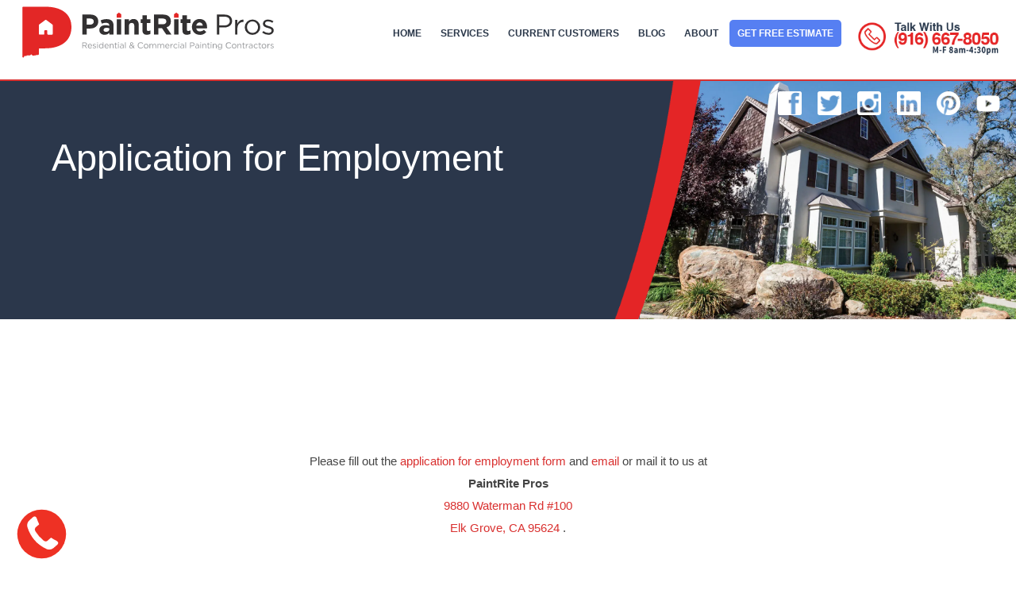

--- FILE ---
content_type: text/html; charset=UTF-8
request_url: https://www.paintritepros.com/application-for-employment/
body_size: 10618
content:
<!-- This page is cached by the Hummingbird Performance plugin v3.7.3 - https://wordpress.org/plugins/hummingbird-performance/. --><!DOCTYPE html>
<html lang="en-US">

<head><!-- Google Tag Manager -->
<script>(function(w,d,s,l,i){w[l]=w[l]||[];w[l].push({'gtm.start':
new Date().getTime(),event:'gtm.js'});var f=d.getElementsByTagName(s)[0],
j=d.createElement(s),dl=l!='dataLayer'?'&l='+l:'';j.async=true;j.src=
'https://www.googletagmanager.com/gtm.js?id='+i+dl;f.parentNode.insertBefore(j,f);
})(window,document,'script','dataLayer','GTM-PNHQNPW');gtag('config', 'AW-864209593');</script>
<!-- End Google Tag Manager -->	
	<meta charset="UTF-8" />
	<meta name="viewport" content="width=device-width, initial-scale=1.0">
		
	<title>
		   Application for Employment - PaintRite Pros - PaintRite Pros	</title>
	
	
	<link rel="stylesheet" href="https://www.paintritepros.com/wp-content/themes/PaintRitePros/style.css">
	<link rel="preconnect" href="https://fonts.gstatic.com"> 
	
	<!--[if lt IE 9]>
	<script src="//html5shiv.googlecode.com/svn/trunk/html5.js"></script>
	<![endif]-->
	<link rel="pingback" href="https://www.paintritepros.com/xmlrpc.php">

	
	<meta name='robots' content='index, follow, max-image-preview:large, max-snippet:-1, max-video-preview:-1' />

	<!-- This site is optimized with the Yoast SEO plugin v22.2 - https://yoast.com/wordpress/plugins/seo/ -->
	<link rel="canonical" href="https://www.paintritepros.com/application-for-employment/" />
	<meta property="og:locale" content="en_US" />
	<meta property="og:type" content="article" />
	<meta property="og:title" content="Application for Employment - PaintRite Pros" />
	<meta property="og:description" content="Please fill out the application for employment form and email or mail it to us atPaintRite Pros9880 Waterman Rd #100Elk Grove, CA 95624 ." />
	<meta property="og:url" content="https://www.paintritepros.com/application-for-employment/" />
	<meta property="og:site_name" content="PaintRite Pros" />
	<meta name="twitter:card" content="summary_large_image" />
	<!-- / Yoast SEO plugin. -->


<link rel='dns-prefetch' href='//b2336015.smushcdn.com' />
<link rel="alternate" type="application/rss+xml" title="PaintRite Pros &raquo; Feed" href="https://www.paintritepros.com/feed/" />
<link rel="alternate" type="application/rss+xml" title="PaintRite Pros &raquo; Comments Feed" href="https://www.paintritepros.com/comments/feed/" />
<style id='classic-theme-styles-inline-css' type='text/css'>
/*! This file is auto-generated */
.wp-block-button__link{color:#fff;background-color:#32373c;border-radius:9999px;box-shadow:none;text-decoration:none;padding:calc(.667em + 2px) calc(1.333em + 2px);font-size:1.125em}.wp-block-file__button{background:#32373c;color:#fff;text-decoration:none}
</style>
<style id='global-styles-inline-css' type='text/css'>
body{--wp--preset--color--black: #000000;--wp--preset--color--cyan-bluish-gray: #abb8c3;--wp--preset--color--white: #ffffff;--wp--preset--color--pale-pink: #f78da7;--wp--preset--color--vivid-red: #cf2e2e;--wp--preset--color--luminous-vivid-orange: #ff6900;--wp--preset--color--luminous-vivid-amber: #fcb900;--wp--preset--color--light-green-cyan: #7bdcb5;--wp--preset--color--vivid-green-cyan: #00d084;--wp--preset--color--pale-cyan-blue: #8ed1fc;--wp--preset--color--vivid-cyan-blue: #0693e3;--wp--preset--color--vivid-purple: #9b51e0;--wp--preset--gradient--vivid-cyan-blue-to-vivid-purple: linear-gradient(135deg,rgba(6,147,227,1) 0%,rgb(155,81,224) 100%);--wp--preset--gradient--light-green-cyan-to-vivid-green-cyan: linear-gradient(135deg,rgb(122,220,180) 0%,rgb(0,208,130) 100%);--wp--preset--gradient--luminous-vivid-amber-to-luminous-vivid-orange: linear-gradient(135deg,rgba(252,185,0,1) 0%,rgba(255,105,0,1) 100%);--wp--preset--gradient--luminous-vivid-orange-to-vivid-red: linear-gradient(135deg,rgba(255,105,0,1) 0%,rgb(207,46,46) 100%);--wp--preset--gradient--very-light-gray-to-cyan-bluish-gray: linear-gradient(135deg,rgb(238,238,238) 0%,rgb(169,184,195) 100%);--wp--preset--gradient--cool-to-warm-spectrum: linear-gradient(135deg,rgb(74,234,220) 0%,rgb(151,120,209) 20%,rgb(207,42,186) 40%,rgb(238,44,130) 60%,rgb(251,105,98) 80%,rgb(254,248,76) 100%);--wp--preset--gradient--blush-light-purple: linear-gradient(135deg,rgb(255,206,236) 0%,rgb(152,150,240) 100%);--wp--preset--gradient--blush-bordeaux: linear-gradient(135deg,rgb(254,205,165) 0%,rgb(254,45,45) 50%,rgb(107,0,62) 100%);--wp--preset--gradient--luminous-dusk: linear-gradient(135deg,rgb(255,203,112) 0%,rgb(199,81,192) 50%,rgb(65,88,208) 100%);--wp--preset--gradient--pale-ocean: linear-gradient(135deg,rgb(255,245,203) 0%,rgb(182,227,212) 50%,rgb(51,167,181) 100%);--wp--preset--gradient--electric-grass: linear-gradient(135deg,rgb(202,248,128) 0%,rgb(113,206,126) 100%);--wp--preset--gradient--midnight: linear-gradient(135deg,rgb(2,3,129) 0%,rgb(40,116,252) 100%);--wp--preset--font-size--small: 13px;--wp--preset--font-size--medium: 20px;--wp--preset--font-size--large: 36px;--wp--preset--font-size--x-large: 42px;--wp--preset--spacing--20: 0.44rem;--wp--preset--spacing--30: 0.67rem;--wp--preset--spacing--40: 1rem;--wp--preset--spacing--50: 1.5rem;--wp--preset--spacing--60: 2.25rem;--wp--preset--spacing--70: 3.38rem;--wp--preset--spacing--80: 5.06rem;--wp--preset--shadow--natural: 6px 6px 9px rgba(0, 0, 0, 0.2);--wp--preset--shadow--deep: 12px 12px 50px rgba(0, 0, 0, 0.4);--wp--preset--shadow--sharp: 6px 6px 0px rgba(0, 0, 0, 0.2);--wp--preset--shadow--outlined: 6px 6px 0px -3px rgba(255, 255, 255, 1), 6px 6px rgba(0, 0, 0, 1);--wp--preset--shadow--crisp: 6px 6px 0px rgba(0, 0, 0, 1);}:where(.is-layout-flex){gap: 0.5em;}:where(.is-layout-grid){gap: 0.5em;}body .is-layout-flow > .alignleft{float: left;margin-inline-start: 0;margin-inline-end: 2em;}body .is-layout-flow > .alignright{float: right;margin-inline-start: 2em;margin-inline-end: 0;}body .is-layout-flow > .aligncenter{margin-left: auto !important;margin-right: auto !important;}body .is-layout-constrained > .alignleft{float: left;margin-inline-start: 0;margin-inline-end: 2em;}body .is-layout-constrained > .alignright{float: right;margin-inline-start: 2em;margin-inline-end: 0;}body .is-layout-constrained > .aligncenter{margin-left: auto !important;margin-right: auto !important;}body .is-layout-constrained > :where(:not(.alignleft):not(.alignright):not(.alignfull)){max-width: var(--wp--style--global--content-size);margin-left: auto !important;margin-right: auto !important;}body .is-layout-constrained > .alignwide{max-width: var(--wp--style--global--wide-size);}body .is-layout-flex{display: flex;}body .is-layout-flex{flex-wrap: wrap;align-items: center;}body .is-layout-flex > *{margin: 0;}body .is-layout-grid{display: grid;}body .is-layout-grid > *{margin: 0;}:where(.wp-block-columns.is-layout-flex){gap: 2em;}:where(.wp-block-columns.is-layout-grid){gap: 2em;}:where(.wp-block-post-template.is-layout-flex){gap: 1.25em;}:where(.wp-block-post-template.is-layout-grid){gap: 1.25em;}.has-black-color{color: var(--wp--preset--color--black) !important;}.has-cyan-bluish-gray-color{color: var(--wp--preset--color--cyan-bluish-gray) !important;}.has-white-color{color: var(--wp--preset--color--white) !important;}.has-pale-pink-color{color: var(--wp--preset--color--pale-pink) !important;}.has-vivid-red-color{color: var(--wp--preset--color--vivid-red) !important;}.has-luminous-vivid-orange-color{color: var(--wp--preset--color--luminous-vivid-orange) !important;}.has-luminous-vivid-amber-color{color: var(--wp--preset--color--luminous-vivid-amber) !important;}.has-light-green-cyan-color{color: var(--wp--preset--color--light-green-cyan) !important;}.has-vivid-green-cyan-color{color: var(--wp--preset--color--vivid-green-cyan) !important;}.has-pale-cyan-blue-color{color: var(--wp--preset--color--pale-cyan-blue) !important;}.has-vivid-cyan-blue-color{color: var(--wp--preset--color--vivid-cyan-blue) !important;}.has-vivid-purple-color{color: var(--wp--preset--color--vivid-purple) !important;}.has-black-background-color{background-color: var(--wp--preset--color--black) !important;}.has-cyan-bluish-gray-background-color{background-color: var(--wp--preset--color--cyan-bluish-gray) !important;}.has-white-background-color{background-color: var(--wp--preset--color--white) !important;}.has-pale-pink-background-color{background-color: var(--wp--preset--color--pale-pink) !important;}.has-vivid-red-background-color{background-color: var(--wp--preset--color--vivid-red) !important;}.has-luminous-vivid-orange-background-color{background-color: var(--wp--preset--color--luminous-vivid-orange) !important;}.has-luminous-vivid-amber-background-color{background-color: var(--wp--preset--color--luminous-vivid-amber) !important;}.has-light-green-cyan-background-color{background-color: var(--wp--preset--color--light-green-cyan) !important;}.has-vivid-green-cyan-background-color{background-color: var(--wp--preset--color--vivid-green-cyan) !important;}.has-pale-cyan-blue-background-color{background-color: var(--wp--preset--color--pale-cyan-blue) !important;}.has-vivid-cyan-blue-background-color{background-color: var(--wp--preset--color--vivid-cyan-blue) !important;}.has-vivid-purple-background-color{background-color: var(--wp--preset--color--vivid-purple) !important;}.has-black-border-color{border-color: var(--wp--preset--color--black) !important;}.has-cyan-bluish-gray-border-color{border-color: var(--wp--preset--color--cyan-bluish-gray) !important;}.has-white-border-color{border-color: var(--wp--preset--color--white) !important;}.has-pale-pink-border-color{border-color: var(--wp--preset--color--pale-pink) !important;}.has-vivid-red-border-color{border-color: var(--wp--preset--color--vivid-red) !important;}.has-luminous-vivid-orange-border-color{border-color: var(--wp--preset--color--luminous-vivid-orange) !important;}.has-luminous-vivid-amber-border-color{border-color: var(--wp--preset--color--luminous-vivid-amber) !important;}.has-light-green-cyan-border-color{border-color: var(--wp--preset--color--light-green-cyan) !important;}.has-vivid-green-cyan-border-color{border-color: var(--wp--preset--color--vivid-green-cyan) !important;}.has-pale-cyan-blue-border-color{border-color: var(--wp--preset--color--pale-cyan-blue) !important;}.has-vivid-cyan-blue-border-color{border-color: var(--wp--preset--color--vivid-cyan-blue) !important;}.has-vivid-purple-border-color{border-color: var(--wp--preset--color--vivid-purple) !important;}.has-vivid-cyan-blue-to-vivid-purple-gradient-background{background: var(--wp--preset--gradient--vivid-cyan-blue-to-vivid-purple) !important;}.has-light-green-cyan-to-vivid-green-cyan-gradient-background{background: var(--wp--preset--gradient--light-green-cyan-to-vivid-green-cyan) !important;}.has-luminous-vivid-amber-to-luminous-vivid-orange-gradient-background{background: var(--wp--preset--gradient--luminous-vivid-amber-to-luminous-vivid-orange) !important;}.has-luminous-vivid-orange-to-vivid-red-gradient-background{background: var(--wp--preset--gradient--luminous-vivid-orange-to-vivid-red) !important;}.has-very-light-gray-to-cyan-bluish-gray-gradient-background{background: var(--wp--preset--gradient--very-light-gray-to-cyan-bluish-gray) !important;}.has-cool-to-warm-spectrum-gradient-background{background: var(--wp--preset--gradient--cool-to-warm-spectrum) !important;}.has-blush-light-purple-gradient-background{background: var(--wp--preset--gradient--blush-light-purple) !important;}.has-blush-bordeaux-gradient-background{background: var(--wp--preset--gradient--blush-bordeaux) !important;}.has-luminous-dusk-gradient-background{background: var(--wp--preset--gradient--luminous-dusk) !important;}.has-pale-ocean-gradient-background{background: var(--wp--preset--gradient--pale-ocean) !important;}.has-electric-grass-gradient-background{background: var(--wp--preset--gradient--electric-grass) !important;}.has-midnight-gradient-background{background: var(--wp--preset--gradient--midnight) !important;}.has-small-font-size{font-size: var(--wp--preset--font-size--small) !important;}.has-medium-font-size{font-size: var(--wp--preset--font-size--medium) !important;}.has-large-font-size{font-size: var(--wp--preset--font-size--large) !important;}.has-x-large-font-size{font-size: var(--wp--preset--font-size--x-large) !important;}
.wp-block-navigation a:where(:not(.wp-element-button)){color: inherit;}
:where(.wp-block-post-template.is-layout-flex){gap: 1.25em;}:where(.wp-block-post-template.is-layout-grid){gap: 1.25em;}
:where(.wp-block-columns.is-layout-flex){gap: 2em;}:where(.wp-block-columns.is-layout-grid){gap: 2em;}
.wp-block-pullquote{font-size: 1.5em;line-height: 1.6;}
</style>
<link rel='stylesheet' id='contact-form-7-css' href='https://www.paintritepros.com/wp-content/plugins/contact-form-7/includes/css/styles.css?ver=5.9.2' type='text/css' media='all' />
<link rel='stylesheet' id='theme.css-css' href='https://www.paintritepros.com/wp-content/plugins/popup-builder/public/css/theme.css?ver=4.2.7' type='text/css' media='all' />
<link rel="https://api.w.org/" href="https://www.paintritepros.com/wp-json/" /><link rel="alternate" type="application/json" href="https://www.paintritepros.com/wp-json/wp/v2/pages/11932" /><link rel='shortlink' href='https://www.paintritepros.com/?p=11932' />
<link rel="alternate" type="application/json+oembed" href="https://www.paintritepros.com/wp-json/oembed/1.0/embed?url=https%3A%2F%2Fwww.paintritepros.com%2Fapplication-for-employment%2F" />
<link rel="alternate" type="text/xml+oembed" href="https://www.paintritepros.com/wp-json/oembed/1.0/embed?url=https%3A%2F%2Fwww.paintritepros.com%2Fapplication-for-employment%2F&#038;format=xml" />
<!-- Google Tag Manager -->
<script>(function(w,d,s,l,i){w[l]=w[l]||[];w[l].push({'gtm.start':
new Date().getTime(),event:'gtm.js'});var f=d.getElementsByTagName(s)[0],
j=d.createElement(s),dl=l!='dataLayer'?'&l='+l:'';j.async=true;j.src=
'https://www.googletagmanager.com/gtm.js?id='+i+dl;f.parentNode.insertBefore(j,f);
})(window,document,'script','dataLayer','GTM-WJ7NNM9');</script>
<!-- End Google Tag Manager -->

<!-- This site is optimized with the Schema plugin v1.7.9.6 - https://schema.press -->
<script type="application/ld+json">[{"@context":"http:\/\/schema.org\/","@type":"WPHeader","url":"https:\/\/www.paintritepros.com\/application-for-employment\/","headline":"Application for Employment","description":"Please fill out the application for employment form and email or mail it to us atPaintRite Pros9880 Waterman Rd #100Elk Grove,..."},{"@context":"http:\/\/schema.org\/","@type":"WPFooter","url":"https:\/\/www.paintritepros.com\/application-for-employment\/","headline":"Application for Employment","description":"Please fill out the application for employment form and email or mail it to us atPaintRite Pros9880 Waterman Rd #100Elk Grove,...","copyrightYear":"2019"}]</script>



<!-- This site is optimized with the Schema plugin v1.7.9.6 - https://schema.press -->
<script type="application/ld+json">{"@context":"https:\/\/schema.org\/","@type":"Article","mainEntityOfPage":{"@type":"WebPage","@id":"https:\/\/www.paintritepros.com\/application-for-employment\/"},"url":"https:\/\/www.paintritepros.com\/application-for-employment\/","headline":"Application for Employment","datePublished":"2019-01-31T00:05:57+00:00","dateModified":"2019-01-31T00:05:57+00:00","publisher":{"@type":"Organization","@id":"https:\/\/www.paintritepros.com\/#organization","name":"PaintRite Pros","logo":{"@type":"ImageObject","url":"https:\/\/www.paintritepros.com\/wp-content\/uploads\/2021\/03\/Logo.png","width":600,"height":60}},"description":"Please fill out the application for employment form and email or mail it to us atPaintRite Pros9880 Waterman Rd #100Elk Grove, CA 95624 .","author":{"@type":"Person","name":"PaintRite Pros","url":"https:\/\/www.paintritepros.com\/blog\/author\/prpuser232512118\/","image":{"@type":"ImageObject","url":"https:\/\/secure.gravatar.com\/avatar\/17dd3e4f58c045a51690c75ad5a8fa23?s=96&d=mm&r=g","height":96,"width":96}}}</script>

		<script>
			document.documentElement.className = document.documentElement.className.replace('no-js', 'js');
		</script>
				<style>
			.no-js img.lazyload {
				display: none;
			}

			figure.wp-block-image img.lazyloading {
				min-width: 150px;
			}

						.lazyload, .lazyloading {
				opacity: 0;
			}

			.lazyloaded {
				opacity: 1;
				transition: opacity 400ms;
				transition-delay: 0ms;
			}

					</style>
		<style type="text/css">.recentcomments a{display:inline !important;padding:0 !important;margin:0 !important;}</style>

<!-- This site is optimized with the Schema plugin v1.7.9.6 - https://schema.press -->
<script type="application/ld+json">{
    "@context": "http://schema.org",
    "@type": "BreadcrumbList",
    "itemListElement": [
        {
            "@type": "ListItem",
            "position": 1,
            "item": {
                "@id": "https://www.paintritepros.com",
                "name": "Home"
            }
        },
        {
            "@type": "ListItem",
            "position": 2,
            "item": {
                "@id": "https://www.paintritepros.com/application-for-employment/",
                "name": "Application for Employment"
            }
        }
    ]
}</script>

<link rel="icon" href="https://www.paintritepros.com/wp-content/uploads/2021/06/cropped-favicon-32x32.png" sizes="32x32" />
<link rel="icon" href="https://www.paintritepros.com/wp-content/uploads/2021/06/cropped-favicon-192x192.png" sizes="192x192" />
<link rel="apple-touch-icon" href="https://www.paintritepros.com/wp-content/uploads/2021/06/cropped-favicon-180x180.png" />
<meta name="msapplication-TileImage" content="https://www.paintritepros.com/wp-content/uploads/2021/06/cropped-favicon-270x270.png" />
<!-- Global site tag (gtag.js) - Google Analytics -->
<script async src="https://www.googletagmanager.com/gtag/js?id=UA-72482652-1"></script>
<script>
  window.dataLayer = window.dataLayer || [];
  function gtag(){dataLayer.push(arguments);}
  gtag('js', new Date());

  gtag('config', 'UA-72482652-1');
</script>
	
<!-- JSON-LD markup generated by Google Structured Data Markup Helper. -->
<script type="application/ld+json">
{
  "@context" : "http://schema.org",
  "@type" : "LocalBusiness",
  "name" : "PaintRite Pros",
  "image" : "https://www.paintritepros.com/wp-content/uploads/2015/12/logo-paintritepros-header2.png",
  "telephone" : "916-667-8050",
  "email" : "info@paintritepros.com",
  "address" : {
    "@type" : "PostalAddress",
    "streetAddress" : "9880 Waterman Rd #100",
    "addressLocality" : "Elk Grove",
    "addressRegion" : "CA",
    "postalCode" : "95624"
  }
}
</script>	
</head>

<body class="page-template-default page page-id-11932"><!-- Google Tag Manager (noscript) -->
<noscript><iframe src="https://www.googletagmanager.com/ns.html?id=GTM-PNHQNPW"
height="0" width="0" style="display:none;visibility:hidden"></iframe></noscript>
<!-- End Google Tag Manager (noscript) -->	

	

<div id="wrapper">

	<div class="iconcontainer">
		<div class="icon">
			<div class="hamburger">
			</div>
		</div>
	</div>
	
	<!-- START Mobile Menu -->
	<nav id="menu-mobile" class="menu-mobile">
		<div id="menu-mobile-container">
		<div id="menu-mobile-links-section">
				<div class="menu-main-menu-container"><ul id="menu-main-menu" class="menu"><li id="menu-item-18" class="menu-item menu-item-type-post_type menu-item-object-page menu-item-home menu-item-18"><a href="https://www.paintritepros.com/">Home</a></li>
<li id="menu-item-16" class="menu-item menu-item-type-post_type menu-item-object-page menu-item-has-children menu-item-16"><a href="https://www.paintritepros.com/services/">Services</a>
<ul class="sub-menu">
	<li id="menu-item-312" class="menu-item menu-item-type-post_type menu-item-object-services menu-item-312"><a href="https://www.paintritepros.com/services/exterior-painting-service-sacramento/">Exterior Painting</a></li>
	<li id="menu-item-308" class="menu-item menu-item-type-post_type menu-item-object-services menu-item-308"><a href="https://www.paintritepros.com/services/residential-interior-painting-sacramento/">Interior Painting</a></li>
	<li id="menu-item-313" class="menu-item menu-item-type-post_type menu-item-object-services menu-item-313"><a href="https://www.paintritepros.com/services/cabinet-painting-sacramento/">Cabinet Painting</a></li>
	<li id="menu-item-14391" class="menu-item menu-item-type-custom menu-item-object-custom menu-item-14391"><a href="https://www.paintritepros.com/services/sacramento-apartment-painter/">Apartment Painting</a></li>
	<li id="menu-item-310" class="menu-item menu-item-type-post_type menu-item-object-services menu-item-310"><a href="https://www.paintritepros.com/services/commercial-painting-contractor-sacramento/">Commercial Painting</a></li>
</ul>
</li>
<li id="menu-item-13724" class="menu-item menu-item-type-post_type menu-item-object-page menu-item-has-children menu-item-13724"><a href="https://www.paintritepros.com/submit-your-colors/">Current Customers</a>
<ul class="sub-menu">
	<li id="menu-item-13725" class="menu-item menu-item-type-post_type menu-item-object-page menu-item-13725"><a href="https://www.paintritepros.com/submit-your-colors/">Submit Your Colors</a></li>
	<li id="menu-item-13726" class="menu-item menu-item-type-post_type menu-item-object-page menu-item-13726"><a href="https://www.paintritepros.com/make-a-payment/">Make a Payment</a></li>
	<li id="menu-item-13727" class="menu-item menu-item-type-post_type menu-item-object-page menu-item-13727"><a href="https://www.paintritepros.com/warranty/">Warranty</a></li>
</ul>
</li>
<li id="menu-item-407" class="menu-item menu-item-type-post_type menu-item-object-page menu-item-407"><a href="https://www.paintritepros.com/blog/">Blog</a></li>
<li id="menu-item-13738" class="menu-item menu-item-type-post_type menu-item-object-page menu-item-has-children menu-item-13738"><a href="https://www.paintritepros.com/about/">About</a>
<ul class="sub-menu">
	<li id="menu-item-13739" class="menu-item menu-item-type-post_type menu-item-object-page menu-item-13739"><a href="https://www.paintritepros.com/finance-your-next-project/">Financing</a></li>
	<li id="menu-item-14235" class="menu-item menu-item-type-post_type menu-item-object-page menu-item-14235"><a href="https://www.paintritepros.com/home-paint-color-ideas/">Home Paint Color Ideas</a></li>
	<li id="menu-item-14279" class="menu-item menu-item-type-post_type menu-item-object-page menu-item-14279"><a href="https://www.paintritepros.com/exterior-brick-paint-color-ideas/">Exterior Brick Paint Color Ideas</a></li>
	<li id="menu-item-14141" class="menu-item menu-item-type-post_type menu-item-object-page menu-item-14141"><a href="https://www.paintritepros.com/gallery/">Gallery</a></li>
	<li id="menu-item-13740" class="menu-item menu-item-type-post_type menu-item-object-page menu-item-has-children menu-item-13740"><a href="https://www.paintritepros.com/locations/">Areas We Serve</a>
	<ul class="sub-menu">
		<li id="menu-item-14396" class="menu-item menu-item-type-post_type menu-item-object-page menu-item-14396"><a href="https://www.paintritepros.com/painting-contractor-davis-ca/">Davis</a></li>
		<li id="menu-item-14398" class="menu-item menu-item-type-post_type menu-item-object-page menu-item-14398"><a href="https://www.paintritepros.com/locations/dixon-ca-painting-contractor/">Dixon</a></li>
		<li id="menu-item-14397" class="menu-item menu-item-type-post_type menu-item-object-page menu-item-14397"><a href="https://www.paintritepros.com/painting-el-dorado-hills-ca/">El Dorado County</a></li>
		<li id="menu-item-14400" class="menu-item menu-item-type-post_type menu-item-object-page menu-item-14400"><a href="https://www.paintritepros.com/house-painting-roseville-ca/">Roseville</a></li>
		<li id="menu-item-14399" class="menu-item menu-item-type-post_type menu-item-object-page menu-item-14399"><a href="https://www.paintritepros.com/locations/painting-contractors-stockton-ca/">Stockton</a></li>
		<li id="menu-item-14395" class="menu-item menu-item-type-post_type menu-item-object-page menu-item-14395"><a href="https://www.paintritepros.com/house-painting-woodland-ca/">Woodland</a></li>
	</ul>
</li>
	<li id="menu-item-13827" class="menu-item menu-item-type-post_type menu-item-object-page menu-item-13827"><a href="https://www.paintritepros.com/elk-grove-reviews/">Elk Grove Reviews</a></li>
	<li id="menu-item-13741" class="menu-item menu-item-type-post_type menu-item-object-page menu-item-13741"><a href="https://www.paintritepros.com/faq/">FAQ</a></li>
	<li id="menu-item-13742" class="menu-item menu-item-type-post_type menu-item-object-page menu-item-13742"><a href="https://www.paintritepros.com/careers/">Careers</a></li>
</ul>
</li>
<li id="menu-item-17" class="menu-item menu-item-type-post_type menu-item-object-page menu-item-17"><a href="https://www.paintritepros.com/contact-us/">Get Free Estimate</a></li>
</ul></div>			</div>
				<div class="callbutton"><div class="callbuttonlabel"><div class="btn-text"><a href="tel:19166678050"><img src="https://b2336015.smushcdn.com/2336015/wp-content/themes/PaintRitePros/images/ctaphone-rev.png?lossy=1&strip=1&webp=1" alt="Call Us" loading="lazy" /></a></div></div></div>
			<div class="social-links">
			<ul>
				<li class="facebook"><a href="https://www.facebook.com/Paintrite-Pros-601470729956093/" target="_blank">Facebook</a></li>
				<li class="twitter"><a href="https://twitter.com/Paintritepros" target="_blank">Twitter</a></li>
				<li class="instagram"><a href="https://www.instagram.com/paintritepros/" target="_blank">Instagram</a></li>
				<li class="linkedin"><a href="https://www.linkedin.com/in/chris-gardner-306836113" target="_blank">Linkedin</a></li>
				<li class="pinterest"><a href="https://www.pinterest.com/paintritepros/" target="_blank">Pinterest</a></li>
				<li class="youtube"><a href="https://www.youtube.com/channel/UC_n7WP82tnL_luda4gAc9HQ" target="_blank">Youtube</a></li>
			</ul>
		   </div>
		</div>
	</nav>
	<!-- END Mobile Menu -->

<header>
	<div id="headerContainer">
		<div id="logoheader"><a href="https://www.paintritepros.com/"><img src="https://www.paintritepros.com/wp-content/themes/PaintRitePros/images/logo-paintrite-pros-header.svg" id="desktop-logo" alt="PaintRite Pros" loading="lazy" /></a></div>
				<div class="callbutton scrolled"><div class="callbuttonlabel"><div class="btn-text"><a href="tel:19166678050"><img src="https://b2336015.smushcdn.com/2336015/wp-content/themes/PaintRitePros/images/ctaphone.png?lossy=1&strip=1&webp=1" alt="Call Us" loading="lazy" /></a></div></div></div>
		<div id="navMainSection">
			
            <div id="navMainContainer">
			<div class="social-links">
			<ul>
				<li class="facebook"><a href="https://www.facebook.com/Paintrite-Pros-601470729956093/" target="_blank">Facebook</a></li>
				<li class="twitter"><a href="https://twitter.com/Paintritepros" target="_blank">Twitter</a></li>
				<li class="instagram"><a href="https://www.instagram.com/paintritepros/" target="_blank">Instagram</a></li>
				<li class="linkedin"><a href="https://www.linkedin.com/in/chris-gardner-306836113" target="_blank">Linkedin</a></li>
				<li class="pinterest"><a href="https://www.pinterest.com/paintritepros/" target="_blank">Pinterest</a></li>
				<li class="youtube"><a href="https://www.youtube.com/channel/UC_n7WP82tnL_luda4gAc9HQ" target="_blank">Youtube</a></li>
			</ul>
		   </div>
				<div class="callbutton"><div class="callbuttonlabel"><div class="btn-text"><a href="tel:19166678050"><img src="https://b2336015.smushcdn.com/2336015/wp-content/themes/PaintRitePros/images/ctaphone.png?lossy=1&strip=1&webp=1" alt="Call Us" loading="lazy" /></a></div></div></div>
                <!-- Standard Menu -->
                <nav id="menu-main">
					<div class="menu-main-menu-container"><ul id="menu-main-menu-1" class="menu"><li class="menu-item menu-item-type-post_type menu-item-object-page menu-item-home menu-item-18"><a href="https://www.paintritepros.com/"><div class="btn-text">Home</div></a></li>
<li class="menu-item menu-item-type-post_type menu-item-object-page menu-item-has-children menu-item-16"><a href="https://www.paintritepros.com/services/"><div class="btn-text">Services</div></a>
<ul class="sub-menu">
	<li class="menu-item menu-item-type-post_type menu-item-object-services menu-item-312"><a href="https://www.paintritepros.com/services/exterior-painting-service-sacramento/"><div class="btn-text">Exterior Painting</div></a></li>
	<li class="menu-item menu-item-type-post_type menu-item-object-services menu-item-308"><a href="https://www.paintritepros.com/services/residential-interior-painting-sacramento/"><div class="btn-text">Interior Painting</div></a></li>
	<li class="menu-item menu-item-type-post_type menu-item-object-services menu-item-313"><a href="https://www.paintritepros.com/services/cabinet-painting-sacramento/"><div class="btn-text">Cabinet Painting</div></a></li>
	<li class="menu-item menu-item-type-custom menu-item-object-custom menu-item-14391"><a href="https://www.paintritepros.com/services/sacramento-apartment-painter/"><div class="btn-text">Apartment Painting</div></a></li>
	<li class="menu-item menu-item-type-post_type menu-item-object-services menu-item-310"><a href="https://www.paintritepros.com/services/commercial-painting-contractor-sacramento/"><div class="btn-text">Commercial Painting</div></a></li>
</ul>
</li>
<li class="menu-item menu-item-type-post_type menu-item-object-page menu-item-has-children menu-item-13724"><a href="https://www.paintritepros.com/submit-your-colors/"><div class="btn-text">Current Customers</div></a>
<ul class="sub-menu">
	<li class="menu-item menu-item-type-post_type menu-item-object-page menu-item-13725"><a href="https://www.paintritepros.com/submit-your-colors/"><div class="btn-text">Submit Your Colors</div></a></li>
	<li class="menu-item menu-item-type-post_type menu-item-object-page menu-item-13726"><a href="https://www.paintritepros.com/make-a-payment/"><div class="btn-text">Make a Payment</div></a></li>
	<li class="menu-item menu-item-type-post_type menu-item-object-page menu-item-13727"><a href="https://www.paintritepros.com/warranty/"><div class="btn-text">Warranty</div></a></li>
</ul>
</li>
<li class="menu-item menu-item-type-post_type menu-item-object-page menu-item-407"><a href="https://www.paintritepros.com/blog/"><div class="btn-text">Blog</div></a></li>
<li class="menu-item menu-item-type-post_type menu-item-object-page menu-item-has-children menu-item-13738"><a href="https://www.paintritepros.com/about/"><div class="btn-text">About</div></a>
<ul class="sub-menu">
	<li class="menu-item menu-item-type-post_type menu-item-object-page menu-item-13739"><a href="https://www.paintritepros.com/finance-your-next-project/"><div class="btn-text">Financing</div></a></li>
	<li class="menu-item menu-item-type-post_type menu-item-object-page menu-item-14235"><a href="https://www.paintritepros.com/home-paint-color-ideas/"><div class="btn-text">Home Paint Color Ideas</div></a></li>
	<li class="menu-item menu-item-type-post_type menu-item-object-page menu-item-14279"><a href="https://www.paintritepros.com/exterior-brick-paint-color-ideas/"><div class="btn-text">Exterior Brick Paint Color Ideas</div></a></li>
	<li class="menu-item menu-item-type-post_type menu-item-object-page menu-item-14141"><a href="https://www.paintritepros.com/gallery/"><div class="btn-text">Gallery</div></a></li>
	<li class="menu-item menu-item-type-post_type menu-item-object-page menu-item-has-children menu-item-13740"><a href="https://www.paintritepros.com/locations/"><div class="btn-text">Areas We Serve</div></a>
	<ul class="sub-menu">
		<li class="menu-item menu-item-type-post_type menu-item-object-page menu-item-14396"><a href="https://www.paintritepros.com/painting-contractor-davis-ca/"><div class="btn-text">Davis</div></a></li>
		<li class="menu-item menu-item-type-post_type menu-item-object-page menu-item-14398"><a href="https://www.paintritepros.com/locations/dixon-ca-painting-contractor/"><div class="btn-text">Dixon</div></a></li>
		<li class="menu-item menu-item-type-post_type menu-item-object-page menu-item-14397"><a href="https://www.paintritepros.com/painting-el-dorado-hills-ca/"><div class="btn-text">El Dorado County</div></a></li>
		<li class="menu-item menu-item-type-post_type menu-item-object-page menu-item-14400"><a href="https://www.paintritepros.com/house-painting-roseville-ca/"><div class="btn-text">Roseville</div></a></li>
		<li class="menu-item menu-item-type-post_type menu-item-object-page menu-item-14399"><a href="https://www.paintritepros.com/locations/painting-contractors-stockton-ca/"><div class="btn-text">Stockton</div></a></li>
		<li class="menu-item menu-item-type-post_type menu-item-object-page menu-item-14395"><a href="https://www.paintritepros.com/house-painting-woodland-ca/"><div class="btn-text">Woodland</div></a></li>
	</ul>
</li>
	<li class="menu-item menu-item-type-post_type menu-item-object-page menu-item-13827"><a href="https://www.paintritepros.com/elk-grove-reviews/"><div class="btn-text">Elk Grove Reviews</div></a></li>
	<li class="menu-item menu-item-type-post_type menu-item-object-page menu-item-13741"><a href="https://www.paintritepros.com/faq/"><div class="btn-text">FAQ</div></a></li>
	<li class="menu-item menu-item-type-post_type menu-item-object-page menu-item-13742"><a href="https://www.paintritepros.com/careers/"><div class="btn-text">Careers</div></a></li>
</ul>
</li>
<li class="menu-item menu-item-type-post_type menu-item-object-page menu-item-17"><a href="https://www.paintritepros.com/contact-us/"><div class="btn-text">Get Free Estimate</div></a></li>
</ul></div>					
                </nav>
            </div><!-- END navMainContainer -->
        </div><!-- END navMainSection -->
	</div><!-- END headerContainer -->
</header>

<section class="banner" style="background-size:cover;background-position: top center;">
<img src="https://b2336015.smushcdn.com/2336015/wp-content/themes/PaintRitePros/images/banner-default.jpg?lossy=1&strip=1&webp=1" alt="Application for Employment" srcset="https://b2336015.smushcdn.com/2336015/wp-content/themes/PaintRitePros/images/banner-default.jpg?lossy=1&amp;strip=1&amp;webp=1 1440w,https://b2336015.smushcdn.com/2336015/wp-content/themes/PaintRitePros/images/banner-default.jpg?size=384x213&amp;lossy=1&amp;strip=1&amp;webp=1 384w,https://b2336015.smushcdn.com/2336015/wp-content/themes/PaintRitePros/images/banner-default.jpg?size=768x427&amp;lossy=1&amp;strip=1&amp;webp=1 768w,https://b2336015.smushcdn.com/2336015/wp-content/themes/PaintRitePros/images/banner-default.jpg?size=1152x640&amp;lossy=1&amp;strip=1&amp;webp=1 1152w" sizes="(max-width: 1440px) 100vw, 1440px" loading="lazy">
		
		<div class="content">
			<div class="bannercontentinner">
												<h1>Application for Employment</h1>
											</div></div>
		<div class="banneroverlay" style="background: url(https://b2336015.smushcdn.com/2336015/wp-content/uploads/2021/06/hero-content-background.png?lossy=1&strip=1&webp=1) no-repeat top right;background-size:cover;"></div>
	</section>






	
<div id="pagestart"></div>
	
                
     
<section class="contentsection iconboxes">
	<div class="content clearfix">
		<div class="contentinner">
							<p style="text-align: center;">Please fill out the <a href="https://www.paintritepros.com/wp-content/uploads/2019/03/EMPLOYMENT-APPLICATION-2018.pdf" target="_blank" rel="noopener">application for employment form</a> and <a href="mailto:info@paintritepros.com">email</a> or mail it to us at<br /><strong>PaintRite Pros</strong><br /><a href="https://plus.google.com/u/0/102293560508832165993" target="_blank" rel="noopener">9880 Waterman Rd #100<br />Elk Grove, CA 95624</a> .</p>
<p><!--[gravityform id="1" title="false" description="false" ajax="false"]--></p>
		</div>
	</div>
</section>
	
	
	
	




	<div id="footertop">
		<div class="footertop_container container">
			<div id="footertop_col_1" class="footertop_col">
				<div class="footertop_block_inner">
					<p id="footertop_smallTitle">Professional</p>
					<p id="footertop_title">Painting Services</p>
				</div>
			</div>
			<div id="footertop_col_2" class="footertop_col">
				<div class="footertop_block_inner">
					<p id="footertop_maincopy">Have questions about your residential or commercial painting needs? Contact us online or give us a call at <a href="tel:19166678050" style="color:#fff;text-decoration: underline;">916-667-8050</a> to request a free estimate appointment.</p>
				</div>
			</div>
			<div id="footertop_col_3" class="footertop_col">
				<div class="footertop_block_inner">
					<a href="https://www.paintritepros.com/contact-us" class="btn2">TALK WITH US ></a>
				</div>
			</div>
		</div>
	</div>
	<footer class="row col-12 clearfix">
	<div class="content clearfix">
		<div class="col-footer-1">
			<div class="contentinner">
			<div id="footer-logo"><a href="https://www.paintritepros.com/"><img src="https://www.paintritepros.com/wp-content/themes/PaintRitePros/images/logo-paintrite-pros-header-rev-out.svg" alt="PaintRite Pros" loading="lazy" /></a></div>
			<p class="title">CONTACT</p>
			<div class="contactline clearfix">
				<img class="contacticon" src="https://www.paintritepros.com/wp-content/themes/PaintRitePros/images/icon-map-pin.svg" alt="map pin icon" loading="lazy">
				<div class="contactinfo"><p><a href="https://goo.gl/maps/dX41uUSCE3JMYGW89" target="_blank" rel="noopener">9880 Waterman Rd #100<br />
Elk Grove, CA 95624</a></p>
</div>
			</div>
			<div class="contactline clearfix">
				<img class="contacticon" src="https://www.paintritepros.com/wp-content/themes/PaintRitePros/images/icon-phone.svg" alt="phone icon" loading="lazy">
				<div class="contactinfo"><a href="tel:19166678050">Phone: 916.667.8050</a></div>
			</div>
						<div class="contactline clearfix">
				<img class="contacticon" src="https://www.paintritepros.com/wp-content/themes/PaintRitePros/images/icon-email.svg" alt="email icon" loading="lazy">
				<div class="contactinfo"><p><a href="mailto:info@paintritepros.com">INFO@PAINTRITEPROS.COM</a></p>
</div>
			</div>
			
			<p class="title title2 clearfix">HOURS</p>
			<div class="titledividerfooter"></div>
			<div class="contactline clearfix">
			<div class="contactinfo"><p>M-F 8AM-4:30PM</p>
</div>
			</div>
			</div>
		</div>
		<div class="col-footer-2">
			<div class="contentinner">
			<p class="title">SITE MAP</p>
			<div class="titledividerfooter"></div>
			<div class="menu-site-map-container"><ul id="sitemap" class="menu"><li id="menu-item-320" class="menu-item menu-item-type-post_type menu-item-object-page menu-item-home menu-item-320"><a href="https://www.paintritepros.com/">Home</a></li>
<li id="menu-item-323" class="menu-item menu-item-type-post_type menu-item-object-page menu-item-323"><a href="https://www.paintritepros.com/services/">Services</a></li>
<li id="menu-item-322" class="menu-item menu-item-type-post_type menu-item-object-page menu-item-322"><a href="https://www.paintritepros.com/gallery/">Gallery</a></li>
<li id="menu-item-406" class="menu-item menu-item-type-post_type menu-item-object-page menu-item-406"><a href="https://www.paintritepros.com/blog/">Blog</a></li>
<li id="menu-item-321" class="menu-item menu-item-type-post_type menu-item-object-page menu-item-321"><a href="https://www.paintritepros.com/contact-us/">Contact Us</a></li>
</ul></div>			</div>
		</div>
		<div class="col-footer-3">
			<div class="contentinner">
			<p class="title">SERVICES</p>
			<div class="titledividerfooter"></div>
				<div class="menu-services-container"><ul id="menu-services" class="menu"><li id="menu-item-13574" class="menu-item menu-item-type-post_type menu-item-object-services menu-item-13574"><a href="https://www.paintritepros.com/services/cabinet-painting-sacramento/">Cabinet Painting</a></li>
<li id="menu-item-13575" class="menu-item menu-item-type-post_type menu-item-object-services menu-item-13575"><a href="https://www.paintritepros.com/services/commercial-painting-contractor-sacramento/">Commercial Painting</a></li>
<li id="menu-item-13576" class="menu-item menu-item-type-post_type menu-item-object-services menu-item-13576"><a href="https://www.paintritepros.com/?post_type=services&#038;p=122">Epoxy Flooring</a></li>
<li id="menu-item-13932" class="menu-item menu-item-type-post_type menu-item-object-services menu-item-13932"><a href="https://www.paintritepros.com/services/fence-painting-sacramento/">Fence Painting</a></li>
<li id="menu-item-13577" class="menu-item menu-item-type-post_type menu-item-object-services menu-item-13577"><a href="https://www.paintritepros.com/services/exterior-painting-service-sacramento/">Exterior Painting</a></li>
<li id="menu-item-13578" class="menu-item menu-item-type-post_type menu-item-object-services menu-item-13578"><a href="https://www.paintritepros.com/services/residential-interior-painting-sacramento/">Interior Painting</a></li>
</ul></div>			</div>
		</div>
		<div class="col-footer-4">
			<div class="contentinner clearfix">
			<p class="title">Get Free Estimate</p>
			<div class="titledividerfooter"></div>
			<a class="bignumberfooter" href="tel:19166678050">916.667.8050</a>
			<p class="footerfree_estimate_text">Contact us today to get your FREE estimate!</p>
				<a href="https://www.paintritepros.com/contact-us" class="btn2">Contact Us ></a>
			</div>
		</div>
		
		<div class="footermiddle">
			<p class="title">ABOUT US</p>
			<div class="titledividerfootercenter"></div>
			<p>Professional residential and commercial painting services in Elk Grove and house painting in Sacramento. Family owned and operated for over 25 years, we are dedicated to not only conducting ourselves in a professional manner but humbly recognize that we are working on our customers’ most prized material possession. From picking out your colors to the final walk through, we are there for you from start to finish. We are PaintRite Pros.</p>
<p>PaintRite Pros proudly serves the following cities: Elk Grove • Sacramento • <a title="Residential Painting Rocklin CA" href="https://www.paintritepros.com/residential-painting-rocklin-ca/">Rocklin</a> • <a title="Painting Service Roseville CA" href="https://www.paintritepros.com/painting-service-roseville-ca/">Roseville</a> • <a title="House Painter Folsom CA" href="https://www.paintritepros.com/house-painter-folsom-ca/">Folsom</a> • <a title="Best Painter Rancho Cordova" href="https://www.paintritepros.com/best-painter-rancho-cordova/">Rancho Cordova</a></p>
			
			<div class="social-links">
			<ul>
				<li class="facebook"><a href="https://www.facebook.com/Paintrite-Pros-601470729956093/" target="_blank">Facebook</a></li>
				<li class="twitter"><a href="https://twitter.com/Paintritepros" target="_blank">Twitter</a></li>
				<li class="instagram"><a href="https://www.instagram.com/paintritepros/" target="_blank">Instagram</a></li>
				<li class="linkedin"><a href="https://www.linkedin.com/in/chris-gardner-306836113" target="_blank">Linkedin</a></li>
				<li class="pinterest"><a href="https://www.pinterest.com/paintritepros/" target="_blank">Pinterest</a></li>
				<li class="youtube last"><a href="https://www.youtube.com/channel/UC_n7WP82tnL_luda4gAc9HQ" target="_blank">Youtube</a></li>
			</ul>
		   </div>
		</div>
		</div>
		
</footer>
<div id="footer-lower">
	<div class="content">
		<div class="contentinner">
			<p class="footerlowerleft">&copy; 2025 PAINTRITE PROS &nbsp;|&nbsp; LICENSE #996487</p>
			<p class="footerlowerright"><a id="siteby-link" href="https://www.cruxdesign.com" title="Website design & development by Crux Design" target="_blank">Site by Crux</a></p>
		</div>
	</div>
</div>
	
</div><!--wrapper -->
<a href="tel:19166678050" id="callnowbutton2"><img src="https://www.paintritepros.com/wp-content/themes/PaintRitePros/images/icon-callnowbutton.svg" alt="Call Now" loading="lazy" /></a>
<script src="https://www.paintritepros.com/wp-content/themes/PaintRitePros/js/jquery.min.js?ver=1"></script>
<script src="https://www.paintritepros.com/wp-content/themes/PaintRitePros/js/main.js"></script> <!-- main site js -->
<script src="https://www.paintritepros.com/wp-content/themes/PaintRitePros/js/jquery.mobile.custom.min.js"></script> <!-- Resource jQuery -->
<link rel="stylesheet" href="https://www.paintritepros.com/wp-content/themes/PaintRitePros/css/jquery.fancybox.min.css"><!--fancybox-->
<script src="https://www.paintritepros.com/wp-content/themes/PaintRitePros/js/jquery.fancybox.min.js"></script><!--fancybox-->

<script>
	//Testimonials
		
		//start slider nav
	var currentslide = 1;
	var totaltestimonials = 6;
		jQuery('#slidernav'+currentslide).addClass('active');
		function transitionSlides() {
			jQuery('#testimonial'+previousslide).fadeOut('slow', function() {
				jQuery('#testimonial'+currentslide).fadeIn();
			});
			jQuery('#slidernav'+previousslide).removeClass('active');
			jQuery('#slidernav'+currentslide).addClass('active');
		}
		jQuery('#sliderarrowNext').click(function(){
			previousslide = currentslide;
			currentslide = currentslide+1;
			if(currentslide > totaltestimonials){
				currentslide = 1;
			}
			transitionSlides();
		})
		jQuery('#sliderarrowPrev').click(function(){
			previousslide = currentslide;
			currentslide = currentslide-1;
			if(currentslide < 1){
				currentslide = totaltestimonials;
			}
			transitionSlides();
		})
		jQuery('#slidernav'+1).click(function(){
			previousslide = currentslide;
			currentslide=1;
			transitionSlides();
		})		
			jQuery('#slidernav'+2).click(function(){
			previousslide = currentslide;
			currentslide=2;
			transitionSlides();
		})		
			jQuery('#slidernav'+3).click(function(){
			previousslide = currentslide;
			currentslide=3;
			transitionSlides();
		})		
			jQuery('#slidernav'+4).click(function(){
			previousslide = currentslide;
			currentslide=4;
			transitionSlides();
		})		
			jQuery('#slidernav'+5).click(function(){
			previousslide = currentslide;
			currentslide=5;
			transitionSlides();
		})		
			jQuery('#slidernav'+6).click(function(){
			previousslide = currentslide;
			currentslide=6;
			transitionSlides();
		})		
			//end slider nav	
	//Testimonials		

</script>

<div class="gtranslate_wrapper" id="gt-wrapper-47444755"></div>
	
<!--Start of Tawk.to Script (0.7.2)-->
<script id="tawk-script" type="text/javascript">
var Tawk_API = Tawk_API || {};
var Tawk_LoadStart=new Date();
(function(){
	var s1 = document.createElement( 'script' ),s0=document.getElementsByTagName( 'script' )[0];
	s1.async = true;
	s1.src = 'https://embed.tawk.to/5ee2a1619e5f694422906583/default';
	s1.charset = 'UTF-8';
	s1.setAttribute( 'crossorigin','*' );
	s0.parentNode.insertBefore( s1, s0 );
})();
</script>
<!--End of Tawk.to Script (0.7.2)-->
<script type="text/javascript">
document.addEventListener( 'wpcf7mailsent', function( event ) {
   if ( '14544' == event.detail.contactFormId ) { 
    	location = 'https://www.paintritepros.com/thank-you-sacramento/?email='+event.detail.inputs[2].value;
    } 
}, false );
</script>
<div class="sgpb-main-popup-data-container-13497" style="position:fixed;opacity: 0;filter: opacity(0%);transform: scale(0);">
							<div class="sg-popup-builder-content" id="sg-popup-content-wrapper-13497" data-id="13497" data-events="[{&quot;param&quot;:&quot;load&quot;,&quot;value&quot;:&quot;2&quot;,&quot;hiddenOption&quot;:[]}]" data-options="[base64]">
								<div class="sgpb-popup-builder-content-13497 sgpb-popup-builder-content-html"><img width="1" height="1" class="sgpb-preloaded-image-13497" alt="$500 Off Interior Painting" src="https://b2336015.smushcdn.com/2336015/wp-content/uploads/2018/09/Interior-Painting.jpg?lossy=1&strip=1&webp=1" style="position:absolute;right:9999999999999px;" srcset="https://b2336015.smushcdn.com/2336015/wp-content/uploads/2018/09/Interior-Painting-248x300.jpg?lossy=1&amp;strip=1&amp;webp=1 248w, https://b2336015.smushcdn.com/2336015/wp-content/uploads/2018/09/Interior-Painting.jpg?size=384x465&amp;lossy=1&amp;strip=1&amp;webp=1 384w, https://b2336015.smushcdn.com/2336015/wp-content/uploads/2018/09/Interior-Painting.jpg?lossy=1&amp;strip=1&amp;webp=1 486w" sizes="(max-width: 486px) 100vw, 486px" loading="lazy"></div>
							</div>
						  </div><script type="text/javascript" src="https://www.paintritepros.com/wp-includes/js/comment-reply.min.js?ver=6.4.7&#039; defer " id="comment-reply-js" async="async" data-wp-strategy="async"></script>
<script type="text/javascript" src="https://www.paintritepros.com/wp-content/plugins/contact-form-7/includes/swv/js/index.js?ver=5.9.2&#039; defer " id="swv-js"></script>
<script type="text/javascript" id="contact-form-7-js-extra">
/* <![CDATA[ */
var wpcf7 = {"api":{"root":"https:\/\/www.paintritepros.com\/wp-json\/","namespace":"contact-form-7\/v1"},"cached":"1"};
/* ]]> */
</script>
<script type="text/javascript" src="https://www.paintritepros.com/wp-content/plugins/contact-form-7/includes/js/index.js?ver=5.9.2&#039; defer " id="contact-form-7-js"></script>
<script type="text/javascript" src="https://www.google.com/recaptcha/api.js?render=6LeRFSQkAAAAAMPeYERHRalTDqrSdvIUr_Xt_MEY&amp;ver=3.0&#039; defer " id="google-recaptcha-js"></script>
<script type="text/javascript" src="https://www.paintritepros.com/wp-includes/js/dist/vendor/wp-polyfill-inert.min.js?ver=3.1.2&#039; defer " id="wp-polyfill-inert-js"></script>
<script type="text/javascript" src="https://www.paintritepros.com/wp-includes/js/dist/vendor/regenerator-runtime.min.js?ver=0.14.0&#039; defer " id="regenerator-runtime-js"></script>
<script type="text/javascript" src="https://www.paintritepros.com/wp-includes/js/dist/vendor/wp-polyfill.min.js?ver=3.15.0&#039; defer " id="wp-polyfill-js"></script>
<script type="text/javascript" id="wpcf7-recaptcha-js-extra">
/* <![CDATA[ */
var wpcf7_recaptcha = {"sitekey":"6LeRFSQkAAAAAMPeYERHRalTDqrSdvIUr_Xt_MEY","actions":{"homepage":"homepage","contactform":"contactform"}};
/* ]]> */
</script>
<script type="text/javascript" src="https://www.paintritepros.com/wp-content/plugins/contact-form-7/modules/recaptcha/index.js?ver=5.9.2&#039; defer " id="wpcf7-recaptcha-js"></script>
<script type="text/javascript" id="gt_widget_script_47444755-js-before">
/* <![CDATA[ */
window.gtranslateSettings = /* document.write */ window.gtranslateSettings || {};window.gtranslateSettings['47444755'] = {"default_language":"en","languages":["en","es"],"url_structure":"none","flag_style":"2d","flag_size":24,"wrapper_selector":"#gt-wrapper-47444755","alt_flags":[],"switcher_open_direction":"top","switcher_horizontal_position":"inline","switcher_text_color":"#666","switcher_arrow_color":"#666","switcher_border_color":"#ccc","switcher_background_color":"#fff","switcher_background_shadow_color":"#efefef","switcher_background_hover_color":"#fff","dropdown_text_color":"#000","dropdown_hover_color":"#fff","dropdown_background_color":"#eee","flags_location":"\/wp-content\/plugins\/gtranslate\/flags\/"};
/* ]]> */
</script><script src="https://www.paintritepros.com/wp-content/plugins/gtranslate/js/dwf.js?ver=6.4.7&#039; defer " data-no-optimize="1" data-no-minify="1" data-gt-orig-url="/application-for-employment/" data-gt-orig-domain="www.paintritepros.com" data-gt-widget-id="47444755" defer></script>	
</body>

</html>
	
	<!-- Hummingbird cache file was created in 0.26917886734009 seconds, on 22-12-25 2:11:03 -->

--- FILE ---
content_type: text/html; charset=utf-8
request_url: https://www.google.com/recaptcha/api2/anchor?ar=1&k=6LeRFSQkAAAAAMPeYERHRalTDqrSdvIUr_Xt_MEY&co=aHR0cHM6Ly93d3cucGFpbnRyaXRlcHJvcy5jb206NDQz&hl=en&v=PoyoqOPhxBO7pBk68S4YbpHZ&size=invisible&anchor-ms=20000&execute-ms=30000&cb=45yd3hc3llv1
body_size: 48912
content:
<!DOCTYPE HTML><html dir="ltr" lang="en"><head><meta http-equiv="Content-Type" content="text/html; charset=UTF-8">
<meta http-equiv="X-UA-Compatible" content="IE=edge">
<title>reCAPTCHA</title>
<style type="text/css">
/* cyrillic-ext */
@font-face {
  font-family: 'Roboto';
  font-style: normal;
  font-weight: 400;
  font-stretch: 100%;
  src: url(//fonts.gstatic.com/s/roboto/v48/KFO7CnqEu92Fr1ME7kSn66aGLdTylUAMa3GUBHMdazTgWw.woff2) format('woff2');
  unicode-range: U+0460-052F, U+1C80-1C8A, U+20B4, U+2DE0-2DFF, U+A640-A69F, U+FE2E-FE2F;
}
/* cyrillic */
@font-face {
  font-family: 'Roboto';
  font-style: normal;
  font-weight: 400;
  font-stretch: 100%;
  src: url(//fonts.gstatic.com/s/roboto/v48/KFO7CnqEu92Fr1ME7kSn66aGLdTylUAMa3iUBHMdazTgWw.woff2) format('woff2');
  unicode-range: U+0301, U+0400-045F, U+0490-0491, U+04B0-04B1, U+2116;
}
/* greek-ext */
@font-face {
  font-family: 'Roboto';
  font-style: normal;
  font-weight: 400;
  font-stretch: 100%;
  src: url(//fonts.gstatic.com/s/roboto/v48/KFO7CnqEu92Fr1ME7kSn66aGLdTylUAMa3CUBHMdazTgWw.woff2) format('woff2');
  unicode-range: U+1F00-1FFF;
}
/* greek */
@font-face {
  font-family: 'Roboto';
  font-style: normal;
  font-weight: 400;
  font-stretch: 100%;
  src: url(//fonts.gstatic.com/s/roboto/v48/KFO7CnqEu92Fr1ME7kSn66aGLdTylUAMa3-UBHMdazTgWw.woff2) format('woff2');
  unicode-range: U+0370-0377, U+037A-037F, U+0384-038A, U+038C, U+038E-03A1, U+03A3-03FF;
}
/* math */
@font-face {
  font-family: 'Roboto';
  font-style: normal;
  font-weight: 400;
  font-stretch: 100%;
  src: url(//fonts.gstatic.com/s/roboto/v48/KFO7CnqEu92Fr1ME7kSn66aGLdTylUAMawCUBHMdazTgWw.woff2) format('woff2');
  unicode-range: U+0302-0303, U+0305, U+0307-0308, U+0310, U+0312, U+0315, U+031A, U+0326-0327, U+032C, U+032F-0330, U+0332-0333, U+0338, U+033A, U+0346, U+034D, U+0391-03A1, U+03A3-03A9, U+03B1-03C9, U+03D1, U+03D5-03D6, U+03F0-03F1, U+03F4-03F5, U+2016-2017, U+2034-2038, U+203C, U+2040, U+2043, U+2047, U+2050, U+2057, U+205F, U+2070-2071, U+2074-208E, U+2090-209C, U+20D0-20DC, U+20E1, U+20E5-20EF, U+2100-2112, U+2114-2115, U+2117-2121, U+2123-214F, U+2190, U+2192, U+2194-21AE, U+21B0-21E5, U+21F1-21F2, U+21F4-2211, U+2213-2214, U+2216-22FF, U+2308-230B, U+2310, U+2319, U+231C-2321, U+2336-237A, U+237C, U+2395, U+239B-23B7, U+23D0, U+23DC-23E1, U+2474-2475, U+25AF, U+25B3, U+25B7, U+25BD, U+25C1, U+25CA, U+25CC, U+25FB, U+266D-266F, U+27C0-27FF, U+2900-2AFF, U+2B0E-2B11, U+2B30-2B4C, U+2BFE, U+3030, U+FF5B, U+FF5D, U+1D400-1D7FF, U+1EE00-1EEFF;
}
/* symbols */
@font-face {
  font-family: 'Roboto';
  font-style: normal;
  font-weight: 400;
  font-stretch: 100%;
  src: url(//fonts.gstatic.com/s/roboto/v48/KFO7CnqEu92Fr1ME7kSn66aGLdTylUAMaxKUBHMdazTgWw.woff2) format('woff2');
  unicode-range: U+0001-000C, U+000E-001F, U+007F-009F, U+20DD-20E0, U+20E2-20E4, U+2150-218F, U+2190, U+2192, U+2194-2199, U+21AF, U+21E6-21F0, U+21F3, U+2218-2219, U+2299, U+22C4-22C6, U+2300-243F, U+2440-244A, U+2460-24FF, U+25A0-27BF, U+2800-28FF, U+2921-2922, U+2981, U+29BF, U+29EB, U+2B00-2BFF, U+4DC0-4DFF, U+FFF9-FFFB, U+10140-1018E, U+10190-1019C, U+101A0, U+101D0-101FD, U+102E0-102FB, U+10E60-10E7E, U+1D2C0-1D2D3, U+1D2E0-1D37F, U+1F000-1F0FF, U+1F100-1F1AD, U+1F1E6-1F1FF, U+1F30D-1F30F, U+1F315, U+1F31C, U+1F31E, U+1F320-1F32C, U+1F336, U+1F378, U+1F37D, U+1F382, U+1F393-1F39F, U+1F3A7-1F3A8, U+1F3AC-1F3AF, U+1F3C2, U+1F3C4-1F3C6, U+1F3CA-1F3CE, U+1F3D4-1F3E0, U+1F3ED, U+1F3F1-1F3F3, U+1F3F5-1F3F7, U+1F408, U+1F415, U+1F41F, U+1F426, U+1F43F, U+1F441-1F442, U+1F444, U+1F446-1F449, U+1F44C-1F44E, U+1F453, U+1F46A, U+1F47D, U+1F4A3, U+1F4B0, U+1F4B3, U+1F4B9, U+1F4BB, U+1F4BF, U+1F4C8-1F4CB, U+1F4D6, U+1F4DA, U+1F4DF, U+1F4E3-1F4E6, U+1F4EA-1F4ED, U+1F4F7, U+1F4F9-1F4FB, U+1F4FD-1F4FE, U+1F503, U+1F507-1F50B, U+1F50D, U+1F512-1F513, U+1F53E-1F54A, U+1F54F-1F5FA, U+1F610, U+1F650-1F67F, U+1F687, U+1F68D, U+1F691, U+1F694, U+1F698, U+1F6AD, U+1F6B2, U+1F6B9-1F6BA, U+1F6BC, U+1F6C6-1F6CF, U+1F6D3-1F6D7, U+1F6E0-1F6EA, U+1F6F0-1F6F3, U+1F6F7-1F6FC, U+1F700-1F7FF, U+1F800-1F80B, U+1F810-1F847, U+1F850-1F859, U+1F860-1F887, U+1F890-1F8AD, U+1F8B0-1F8BB, U+1F8C0-1F8C1, U+1F900-1F90B, U+1F93B, U+1F946, U+1F984, U+1F996, U+1F9E9, U+1FA00-1FA6F, U+1FA70-1FA7C, U+1FA80-1FA89, U+1FA8F-1FAC6, U+1FACE-1FADC, U+1FADF-1FAE9, U+1FAF0-1FAF8, U+1FB00-1FBFF;
}
/* vietnamese */
@font-face {
  font-family: 'Roboto';
  font-style: normal;
  font-weight: 400;
  font-stretch: 100%;
  src: url(//fonts.gstatic.com/s/roboto/v48/KFO7CnqEu92Fr1ME7kSn66aGLdTylUAMa3OUBHMdazTgWw.woff2) format('woff2');
  unicode-range: U+0102-0103, U+0110-0111, U+0128-0129, U+0168-0169, U+01A0-01A1, U+01AF-01B0, U+0300-0301, U+0303-0304, U+0308-0309, U+0323, U+0329, U+1EA0-1EF9, U+20AB;
}
/* latin-ext */
@font-face {
  font-family: 'Roboto';
  font-style: normal;
  font-weight: 400;
  font-stretch: 100%;
  src: url(//fonts.gstatic.com/s/roboto/v48/KFO7CnqEu92Fr1ME7kSn66aGLdTylUAMa3KUBHMdazTgWw.woff2) format('woff2');
  unicode-range: U+0100-02BA, U+02BD-02C5, U+02C7-02CC, U+02CE-02D7, U+02DD-02FF, U+0304, U+0308, U+0329, U+1D00-1DBF, U+1E00-1E9F, U+1EF2-1EFF, U+2020, U+20A0-20AB, U+20AD-20C0, U+2113, U+2C60-2C7F, U+A720-A7FF;
}
/* latin */
@font-face {
  font-family: 'Roboto';
  font-style: normal;
  font-weight: 400;
  font-stretch: 100%;
  src: url(//fonts.gstatic.com/s/roboto/v48/KFO7CnqEu92Fr1ME7kSn66aGLdTylUAMa3yUBHMdazQ.woff2) format('woff2');
  unicode-range: U+0000-00FF, U+0131, U+0152-0153, U+02BB-02BC, U+02C6, U+02DA, U+02DC, U+0304, U+0308, U+0329, U+2000-206F, U+20AC, U+2122, U+2191, U+2193, U+2212, U+2215, U+FEFF, U+FFFD;
}
/* cyrillic-ext */
@font-face {
  font-family: 'Roboto';
  font-style: normal;
  font-weight: 500;
  font-stretch: 100%;
  src: url(//fonts.gstatic.com/s/roboto/v48/KFO7CnqEu92Fr1ME7kSn66aGLdTylUAMa3GUBHMdazTgWw.woff2) format('woff2');
  unicode-range: U+0460-052F, U+1C80-1C8A, U+20B4, U+2DE0-2DFF, U+A640-A69F, U+FE2E-FE2F;
}
/* cyrillic */
@font-face {
  font-family: 'Roboto';
  font-style: normal;
  font-weight: 500;
  font-stretch: 100%;
  src: url(//fonts.gstatic.com/s/roboto/v48/KFO7CnqEu92Fr1ME7kSn66aGLdTylUAMa3iUBHMdazTgWw.woff2) format('woff2');
  unicode-range: U+0301, U+0400-045F, U+0490-0491, U+04B0-04B1, U+2116;
}
/* greek-ext */
@font-face {
  font-family: 'Roboto';
  font-style: normal;
  font-weight: 500;
  font-stretch: 100%;
  src: url(//fonts.gstatic.com/s/roboto/v48/KFO7CnqEu92Fr1ME7kSn66aGLdTylUAMa3CUBHMdazTgWw.woff2) format('woff2');
  unicode-range: U+1F00-1FFF;
}
/* greek */
@font-face {
  font-family: 'Roboto';
  font-style: normal;
  font-weight: 500;
  font-stretch: 100%;
  src: url(//fonts.gstatic.com/s/roboto/v48/KFO7CnqEu92Fr1ME7kSn66aGLdTylUAMa3-UBHMdazTgWw.woff2) format('woff2');
  unicode-range: U+0370-0377, U+037A-037F, U+0384-038A, U+038C, U+038E-03A1, U+03A3-03FF;
}
/* math */
@font-face {
  font-family: 'Roboto';
  font-style: normal;
  font-weight: 500;
  font-stretch: 100%;
  src: url(//fonts.gstatic.com/s/roboto/v48/KFO7CnqEu92Fr1ME7kSn66aGLdTylUAMawCUBHMdazTgWw.woff2) format('woff2');
  unicode-range: U+0302-0303, U+0305, U+0307-0308, U+0310, U+0312, U+0315, U+031A, U+0326-0327, U+032C, U+032F-0330, U+0332-0333, U+0338, U+033A, U+0346, U+034D, U+0391-03A1, U+03A3-03A9, U+03B1-03C9, U+03D1, U+03D5-03D6, U+03F0-03F1, U+03F4-03F5, U+2016-2017, U+2034-2038, U+203C, U+2040, U+2043, U+2047, U+2050, U+2057, U+205F, U+2070-2071, U+2074-208E, U+2090-209C, U+20D0-20DC, U+20E1, U+20E5-20EF, U+2100-2112, U+2114-2115, U+2117-2121, U+2123-214F, U+2190, U+2192, U+2194-21AE, U+21B0-21E5, U+21F1-21F2, U+21F4-2211, U+2213-2214, U+2216-22FF, U+2308-230B, U+2310, U+2319, U+231C-2321, U+2336-237A, U+237C, U+2395, U+239B-23B7, U+23D0, U+23DC-23E1, U+2474-2475, U+25AF, U+25B3, U+25B7, U+25BD, U+25C1, U+25CA, U+25CC, U+25FB, U+266D-266F, U+27C0-27FF, U+2900-2AFF, U+2B0E-2B11, U+2B30-2B4C, U+2BFE, U+3030, U+FF5B, U+FF5D, U+1D400-1D7FF, U+1EE00-1EEFF;
}
/* symbols */
@font-face {
  font-family: 'Roboto';
  font-style: normal;
  font-weight: 500;
  font-stretch: 100%;
  src: url(//fonts.gstatic.com/s/roboto/v48/KFO7CnqEu92Fr1ME7kSn66aGLdTylUAMaxKUBHMdazTgWw.woff2) format('woff2');
  unicode-range: U+0001-000C, U+000E-001F, U+007F-009F, U+20DD-20E0, U+20E2-20E4, U+2150-218F, U+2190, U+2192, U+2194-2199, U+21AF, U+21E6-21F0, U+21F3, U+2218-2219, U+2299, U+22C4-22C6, U+2300-243F, U+2440-244A, U+2460-24FF, U+25A0-27BF, U+2800-28FF, U+2921-2922, U+2981, U+29BF, U+29EB, U+2B00-2BFF, U+4DC0-4DFF, U+FFF9-FFFB, U+10140-1018E, U+10190-1019C, U+101A0, U+101D0-101FD, U+102E0-102FB, U+10E60-10E7E, U+1D2C0-1D2D3, U+1D2E0-1D37F, U+1F000-1F0FF, U+1F100-1F1AD, U+1F1E6-1F1FF, U+1F30D-1F30F, U+1F315, U+1F31C, U+1F31E, U+1F320-1F32C, U+1F336, U+1F378, U+1F37D, U+1F382, U+1F393-1F39F, U+1F3A7-1F3A8, U+1F3AC-1F3AF, U+1F3C2, U+1F3C4-1F3C6, U+1F3CA-1F3CE, U+1F3D4-1F3E0, U+1F3ED, U+1F3F1-1F3F3, U+1F3F5-1F3F7, U+1F408, U+1F415, U+1F41F, U+1F426, U+1F43F, U+1F441-1F442, U+1F444, U+1F446-1F449, U+1F44C-1F44E, U+1F453, U+1F46A, U+1F47D, U+1F4A3, U+1F4B0, U+1F4B3, U+1F4B9, U+1F4BB, U+1F4BF, U+1F4C8-1F4CB, U+1F4D6, U+1F4DA, U+1F4DF, U+1F4E3-1F4E6, U+1F4EA-1F4ED, U+1F4F7, U+1F4F9-1F4FB, U+1F4FD-1F4FE, U+1F503, U+1F507-1F50B, U+1F50D, U+1F512-1F513, U+1F53E-1F54A, U+1F54F-1F5FA, U+1F610, U+1F650-1F67F, U+1F687, U+1F68D, U+1F691, U+1F694, U+1F698, U+1F6AD, U+1F6B2, U+1F6B9-1F6BA, U+1F6BC, U+1F6C6-1F6CF, U+1F6D3-1F6D7, U+1F6E0-1F6EA, U+1F6F0-1F6F3, U+1F6F7-1F6FC, U+1F700-1F7FF, U+1F800-1F80B, U+1F810-1F847, U+1F850-1F859, U+1F860-1F887, U+1F890-1F8AD, U+1F8B0-1F8BB, U+1F8C0-1F8C1, U+1F900-1F90B, U+1F93B, U+1F946, U+1F984, U+1F996, U+1F9E9, U+1FA00-1FA6F, U+1FA70-1FA7C, U+1FA80-1FA89, U+1FA8F-1FAC6, U+1FACE-1FADC, U+1FADF-1FAE9, U+1FAF0-1FAF8, U+1FB00-1FBFF;
}
/* vietnamese */
@font-face {
  font-family: 'Roboto';
  font-style: normal;
  font-weight: 500;
  font-stretch: 100%;
  src: url(//fonts.gstatic.com/s/roboto/v48/KFO7CnqEu92Fr1ME7kSn66aGLdTylUAMa3OUBHMdazTgWw.woff2) format('woff2');
  unicode-range: U+0102-0103, U+0110-0111, U+0128-0129, U+0168-0169, U+01A0-01A1, U+01AF-01B0, U+0300-0301, U+0303-0304, U+0308-0309, U+0323, U+0329, U+1EA0-1EF9, U+20AB;
}
/* latin-ext */
@font-face {
  font-family: 'Roboto';
  font-style: normal;
  font-weight: 500;
  font-stretch: 100%;
  src: url(//fonts.gstatic.com/s/roboto/v48/KFO7CnqEu92Fr1ME7kSn66aGLdTylUAMa3KUBHMdazTgWw.woff2) format('woff2');
  unicode-range: U+0100-02BA, U+02BD-02C5, U+02C7-02CC, U+02CE-02D7, U+02DD-02FF, U+0304, U+0308, U+0329, U+1D00-1DBF, U+1E00-1E9F, U+1EF2-1EFF, U+2020, U+20A0-20AB, U+20AD-20C0, U+2113, U+2C60-2C7F, U+A720-A7FF;
}
/* latin */
@font-face {
  font-family: 'Roboto';
  font-style: normal;
  font-weight: 500;
  font-stretch: 100%;
  src: url(//fonts.gstatic.com/s/roboto/v48/KFO7CnqEu92Fr1ME7kSn66aGLdTylUAMa3yUBHMdazQ.woff2) format('woff2');
  unicode-range: U+0000-00FF, U+0131, U+0152-0153, U+02BB-02BC, U+02C6, U+02DA, U+02DC, U+0304, U+0308, U+0329, U+2000-206F, U+20AC, U+2122, U+2191, U+2193, U+2212, U+2215, U+FEFF, U+FFFD;
}
/* cyrillic-ext */
@font-face {
  font-family: 'Roboto';
  font-style: normal;
  font-weight: 900;
  font-stretch: 100%;
  src: url(//fonts.gstatic.com/s/roboto/v48/KFO7CnqEu92Fr1ME7kSn66aGLdTylUAMa3GUBHMdazTgWw.woff2) format('woff2');
  unicode-range: U+0460-052F, U+1C80-1C8A, U+20B4, U+2DE0-2DFF, U+A640-A69F, U+FE2E-FE2F;
}
/* cyrillic */
@font-face {
  font-family: 'Roboto';
  font-style: normal;
  font-weight: 900;
  font-stretch: 100%;
  src: url(//fonts.gstatic.com/s/roboto/v48/KFO7CnqEu92Fr1ME7kSn66aGLdTylUAMa3iUBHMdazTgWw.woff2) format('woff2');
  unicode-range: U+0301, U+0400-045F, U+0490-0491, U+04B0-04B1, U+2116;
}
/* greek-ext */
@font-face {
  font-family: 'Roboto';
  font-style: normal;
  font-weight: 900;
  font-stretch: 100%;
  src: url(//fonts.gstatic.com/s/roboto/v48/KFO7CnqEu92Fr1ME7kSn66aGLdTylUAMa3CUBHMdazTgWw.woff2) format('woff2');
  unicode-range: U+1F00-1FFF;
}
/* greek */
@font-face {
  font-family: 'Roboto';
  font-style: normal;
  font-weight: 900;
  font-stretch: 100%;
  src: url(//fonts.gstatic.com/s/roboto/v48/KFO7CnqEu92Fr1ME7kSn66aGLdTylUAMa3-UBHMdazTgWw.woff2) format('woff2');
  unicode-range: U+0370-0377, U+037A-037F, U+0384-038A, U+038C, U+038E-03A1, U+03A3-03FF;
}
/* math */
@font-face {
  font-family: 'Roboto';
  font-style: normal;
  font-weight: 900;
  font-stretch: 100%;
  src: url(//fonts.gstatic.com/s/roboto/v48/KFO7CnqEu92Fr1ME7kSn66aGLdTylUAMawCUBHMdazTgWw.woff2) format('woff2');
  unicode-range: U+0302-0303, U+0305, U+0307-0308, U+0310, U+0312, U+0315, U+031A, U+0326-0327, U+032C, U+032F-0330, U+0332-0333, U+0338, U+033A, U+0346, U+034D, U+0391-03A1, U+03A3-03A9, U+03B1-03C9, U+03D1, U+03D5-03D6, U+03F0-03F1, U+03F4-03F5, U+2016-2017, U+2034-2038, U+203C, U+2040, U+2043, U+2047, U+2050, U+2057, U+205F, U+2070-2071, U+2074-208E, U+2090-209C, U+20D0-20DC, U+20E1, U+20E5-20EF, U+2100-2112, U+2114-2115, U+2117-2121, U+2123-214F, U+2190, U+2192, U+2194-21AE, U+21B0-21E5, U+21F1-21F2, U+21F4-2211, U+2213-2214, U+2216-22FF, U+2308-230B, U+2310, U+2319, U+231C-2321, U+2336-237A, U+237C, U+2395, U+239B-23B7, U+23D0, U+23DC-23E1, U+2474-2475, U+25AF, U+25B3, U+25B7, U+25BD, U+25C1, U+25CA, U+25CC, U+25FB, U+266D-266F, U+27C0-27FF, U+2900-2AFF, U+2B0E-2B11, U+2B30-2B4C, U+2BFE, U+3030, U+FF5B, U+FF5D, U+1D400-1D7FF, U+1EE00-1EEFF;
}
/* symbols */
@font-face {
  font-family: 'Roboto';
  font-style: normal;
  font-weight: 900;
  font-stretch: 100%;
  src: url(//fonts.gstatic.com/s/roboto/v48/KFO7CnqEu92Fr1ME7kSn66aGLdTylUAMaxKUBHMdazTgWw.woff2) format('woff2');
  unicode-range: U+0001-000C, U+000E-001F, U+007F-009F, U+20DD-20E0, U+20E2-20E4, U+2150-218F, U+2190, U+2192, U+2194-2199, U+21AF, U+21E6-21F0, U+21F3, U+2218-2219, U+2299, U+22C4-22C6, U+2300-243F, U+2440-244A, U+2460-24FF, U+25A0-27BF, U+2800-28FF, U+2921-2922, U+2981, U+29BF, U+29EB, U+2B00-2BFF, U+4DC0-4DFF, U+FFF9-FFFB, U+10140-1018E, U+10190-1019C, U+101A0, U+101D0-101FD, U+102E0-102FB, U+10E60-10E7E, U+1D2C0-1D2D3, U+1D2E0-1D37F, U+1F000-1F0FF, U+1F100-1F1AD, U+1F1E6-1F1FF, U+1F30D-1F30F, U+1F315, U+1F31C, U+1F31E, U+1F320-1F32C, U+1F336, U+1F378, U+1F37D, U+1F382, U+1F393-1F39F, U+1F3A7-1F3A8, U+1F3AC-1F3AF, U+1F3C2, U+1F3C4-1F3C6, U+1F3CA-1F3CE, U+1F3D4-1F3E0, U+1F3ED, U+1F3F1-1F3F3, U+1F3F5-1F3F7, U+1F408, U+1F415, U+1F41F, U+1F426, U+1F43F, U+1F441-1F442, U+1F444, U+1F446-1F449, U+1F44C-1F44E, U+1F453, U+1F46A, U+1F47D, U+1F4A3, U+1F4B0, U+1F4B3, U+1F4B9, U+1F4BB, U+1F4BF, U+1F4C8-1F4CB, U+1F4D6, U+1F4DA, U+1F4DF, U+1F4E3-1F4E6, U+1F4EA-1F4ED, U+1F4F7, U+1F4F9-1F4FB, U+1F4FD-1F4FE, U+1F503, U+1F507-1F50B, U+1F50D, U+1F512-1F513, U+1F53E-1F54A, U+1F54F-1F5FA, U+1F610, U+1F650-1F67F, U+1F687, U+1F68D, U+1F691, U+1F694, U+1F698, U+1F6AD, U+1F6B2, U+1F6B9-1F6BA, U+1F6BC, U+1F6C6-1F6CF, U+1F6D3-1F6D7, U+1F6E0-1F6EA, U+1F6F0-1F6F3, U+1F6F7-1F6FC, U+1F700-1F7FF, U+1F800-1F80B, U+1F810-1F847, U+1F850-1F859, U+1F860-1F887, U+1F890-1F8AD, U+1F8B0-1F8BB, U+1F8C0-1F8C1, U+1F900-1F90B, U+1F93B, U+1F946, U+1F984, U+1F996, U+1F9E9, U+1FA00-1FA6F, U+1FA70-1FA7C, U+1FA80-1FA89, U+1FA8F-1FAC6, U+1FACE-1FADC, U+1FADF-1FAE9, U+1FAF0-1FAF8, U+1FB00-1FBFF;
}
/* vietnamese */
@font-face {
  font-family: 'Roboto';
  font-style: normal;
  font-weight: 900;
  font-stretch: 100%;
  src: url(//fonts.gstatic.com/s/roboto/v48/KFO7CnqEu92Fr1ME7kSn66aGLdTylUAMa3OUBHMdazTgWw.woff2) format('woff2');
  unicode-range: U+0102-0103, U+0110-0111, U+0128-0129, U+0168-0169, U+01A0-01A1, U+01AF-01B0, U+0300-0301, U+0303-0304, U+0308-0309, U+0323, U+0329, U+1EA0-1EF9, U+20AB;
}
/* latin-ext */
@font-face {
  font-family: 'Roboto';
  font-style: normal;
  font-weight: 900;
  font-stretch: 100%;
  src: url(//fonts.gstatic.com/s/roboto/v48/KFO7CnqEu92Fr1ME7kSn66aGLdTylUAMa3KUBHMdazTgWw.woff2) format('woff2');
  unicode-range: U+0100-02BA, U+02BD-02C5, U+02C7-02CC, U+02CE-02D7, U+02DD-02FF, U+0304, U+0308, U+0329, U+1D00-1DBF, U+1E00-1E9F, U+1EF2-1EFF, U+2020, U+20A0-20AB, U+20AD-20C0, U+2113, U+2C60-2C7F, U+A720-A7FF;
}
/* latin */
@font-face {
  font-family: 'Roboto';
  font-style: normal;
  font-weight: 900;
  font-stretch: 100%;
  src: url(//fonts.gstatic.com/s/roboto/v48/KFO7CnqEu92Fr1ME7kSn66aGLdTylUAMa3yUBHMdazQ.woff2) format('woff2');
  unicode-range: U+0000-00FF, U+0131, U+0152-0153, U+02BB-02BC, U+02C6, U+02DA, U+02DC, U+0304, U+0308, U+0329, U+2000-206F, U+20AC, U+2122, U+2191, U+2193, U+2212, U+2215, U+FEFF, U+FFFD;
}

</style>
<link rel="stylesheet" type="text/css" href="https://www.gstatic.com/recaptcha/releases/PoyoqOPhxBO7pBk68S4YbpHZ/styles__ltr.css">
<script nonce="NKc39io8AcjJI5v8QXn2Qw" type="text/javascript">window['__recaptcha_api'] = 'https://www.google.com/recaptcha/api2/';</script>
<script type="text/javascript" src="https://www.gstatic.com/recaptcha/releases/PoyoqOPhxBO7pBk68S4YbpHZ/recaptcha__en.js" nonce="NKc39io8AcjJI5v8QXn2Qw">
      
    </script></head>
<body><div id="rc-anchor-alert" class="rc-anchor-alert"></div>
<input type="hidden" id="recaptcha-token" value="[base64]">
<script type="text/javascript" nonce="NKc39io8AcjJI5v8QXn2Qw">
      recaptcha.anchor.Main.init("[\x22ainput\x22,[\x22bgdata\x22,\x22\x22,\[base64]/[base64]/bmV3IFpbdF0obVswXSk6Sz09Mj9uZXcgWlt0XShtWzBdLG1bMV0pOks9PTM/bmV3IFpbdF0obVswXSxtWzFdLG1bMl0pOks9PTQ/[base64]/[base64]/[base64]/[base64]/[base64]/[base64]/[base64]/[base64]/[base64]/[base64]/[base64]/[base64]/[base64]/[base64]\\u003d\\u003d\x22,\[base64]\\u003d\\u003d\x22,\x22YMK1McKHwrfCo8KDOwbCsCVew7HDp8KHwqHDu8Kmwpctw6M8wqTDkMO3w6rDkcKLD8KrXjDDqMKzEcKCa2/[base64]/DuMOVw684w7gNw4MjRcKEw6MNLFrDmihcwpYyw5fChMOGNSU1TMOFMx/DkXzCogd6BT8JwoB3wrzChBjDrBLDvUR9wrTCtn3Dk2BQwosFwpfCrjfDnMKDw5QnBHYLL8KSw6zCjsOWw6bDsMOiwoHCtlwlasOqw5xUw5PDocK5BVVywqvDiVAtacKcw6LCt8OlDsOhwqAUEcONAsKSUHdTw7M8HMO8w7rDixfCqsOoaCQDVywFw7/CvhBJwqLDjiRIU8KwwpdgRsOow67DllnDmMOlwrXDunRnNibDksK8K1HDgWhHKTLDuMOmwoPDicORwrPCqBXCnMKEJhTChsKPwpoww4HDpm5Yw4UeEcKHRMKjwrzDhMKYZk1qw4/DhwYxYCJyR8KMw5pDZsOxwrPCiVjDkQt8VMOeBhfCh8OdworDpsK9wrfDuUt6axgiZg9nFsKCw6ZHTHLDqMKADcK5WyTCgyPCvyTCh8OCw6DCuifDlsKzwqPCoMOFKsOXM8OXHFHCp0cXc8K2w7/DssKywpHDu8K/w6F9wqtbw4DDhcKbRsKKwp/Cp3TCusKIXXnDg8O0wp8nJg7Cn8K0MsO7O8KZw6PCr8KaYAvCr13CgsKfw5kUwoR3w5tHblsrKBlswpTCtR7DqgtrdCpAw7sXYQASJcO9N3ZHw7YkHAoYwqYUX8KBfsK/VCXDhmzDlMKTw63DiW3CocOjNgQ2E17Cu8Knw77DjsK2XcOHHsO4w7DCp03DnsKEDEHCtsK8D8OAwrTDgsOdTijChCXDhkPDuMOSb8O0dsOffsOqwpclNcO5wr/CjcO5SzfCnAwbwrfCnGExwpJUw6vDo8KAw6ImP8O2wpHDk3bDrm7DpcKcMktBU8Opw5LDhsKiCWV2w6bCk8Kdwr52L8Oww5TDvUhcw4zDsxc6wobDvSo2woJ9A8K2woEew5llXcOLe2jChztdd8KowoTCkcOAw7vChMO1w6VYXC/CjMOhwo3CgztvasOGw6ZAZ8OZw5ZpTsOHw5LDpRp8w41JwrDCiS95ccOWwr3DjcOSM8KZwpPDvsK6fsONwoDChyFgSXEMcDjCu8O7w41PLMO0MidKw6LDkU7Dox7Dg08ZZ8K/w70DUMKPwqUtw6PDmMOzKWzDncKiZ2vCn3/Cj8OPNsOAw5LChWctwpbCj8OLw7jChcKdwpfCv3ICM8O/JHtbw5XCmsKSwo7DlcOkwrzDq8KHwr8lw6xXSMKfw5HCijENdFYgw6MQf8KCwq7Ck8Kcw5VhwqbCqsKUWcO4wr7Cm8OoYUDDqMKtwokewo0Tw6ZURkAgwrMyM1QQCsKUR1bDnnwPCUI7w5TCkMOjLcOOVMO6w4gqw60/w4/Cl8K0wpfCh8OQFzLDmXzDiAFwVCnCvsOCwpsabhNPw5nCmx1pwp/Cu8KZGMOGwoQ+wqVNwpZOwr5Gwp3DuWfChV/DgUnDrznDoCNBCcO1P8KTXG7DhhjDvQUPCsKSwo7CssKZw78sMsK4NMKRwo3CgMKCHn3DqsOrwpEdwqhrw43CmcO6a2nCp8KEK8OQw5/Cl8KUw6A8wooKMR3DgMK2UH7CvT3DsGU0amhcWMOzwq/[base64]/DvMKaw5zCrBUOw6VAfMKoVzTCrcK4w5gqVsOlLUHDh3F8BhxXY8KWw7QTNhHDp3TCggBELVRCZT7DhcOiwqDCtHXChAkTckVdwqIjUlgpwqPCh8OLwp8bw69Bw57CicKiw7Q/wpgFwqzDu07CkQfCjsKcwqLDuz7Cl0TChMOmwoJpwqNEwpwdFMOAwo/DogUZXsKgw6AbcMO9FsK1cMKBXDRxPcKHMMOBdHUeEWxGw4x3wpvDl0k8L8KPXkRNwp5gIUbCjwXDscOowoAnwrvCrsKCwpzDp1rDgHchwroLacOzw55tw4/[base64]/Ct3oafcKxw6todRTDpMKka8KvwoXDnsOITsOrS8K3woFEaWwdwqrDgCsgccOOwojCmgocU8KQwrxEwp8oOB4owqhKBDE8wrNLwq0daDBGwrzDhMOCwrM6wqhPDi3DhcOxESPDocKhNcOzwpDDujYnYMKMwoZpwro5w6hHwoADB2/DnRrDmsKdHMOqw7oQaMKawqbCpsOIwpAAwoQ0YhU4wrLDosOwLi1jZSnCv8OKw48Xw7MeYlUJw5bChsO0wrfDvWnDusOSwrsUBsOlQFVdIw9rw6bDkF/CusK4RMOWwoAhw49ew4JiblPCrWtOOElwcXHCnQPDgcO8wosNwr/CosOCa8KJw5oHw7DDm3XDnivDtgRKXW5sDcOWJ0xXwo7CiX5DHsOzwrxSb0jDl39nw7U+w4FBFg7DhhQHw5rDgMK4wp10EsKKw5oJcTPDvyFTPEVDwqHCsMKLfH0ow6HCqMKzwpvCvsOJC8KUw7zDkMOBw5Ncw7bCsMOYw7wewq/[base64]/[base64]/wrJ5XsKHZCZFwoPDvMOxFCYNR1rCtcKMTEDDlg7CnsOCNcOpdWBkwqVYAcOfwpjCs2s9fMOWF8OyFQ7CgcKgwrF7wpXCnSXDnsKbw7U8TjNEw6/[base64]/Cl0t0w7LCqjDChcK6w7AYfcOHwqxuwp0Nw6LDqMO5w7PCkMKxPcOoblcHRcOSfHI7OsKJw5jDr2/[base64]/DkmrCrkrDi8KqwrPChsK4wqtFYsOWw5/CjkAeXGrDmSJrw7dzwqk4woXCkHLCrsOGwofDlkBPwrjChcOaOQfCv8OPw498wpbClDtqw7szwpwlw6x0wozDosOYQ8K1wpJrwrkEEMKaXMKFZg3CnCXCnMOsccO7LcKTw48Ow5ErC8K4w78FwpgPw4kfJcODw6jCvMOFcW0vw4cWwqzDuMOWHMO/w5/Cm8KfwrpBwqLDi8Omw5XDr8OqDz4fwrRqw4cAHjNnw6NaL8OlPcOKwqdjwpdZw63Cv8KPwqY6GsK/wpfCi8K/PW/DmMK1TRFOw79BP3LDicOwDsKgwoHDusK/wrrCsiUrw6DCgMKjwrIew5DCoDnCnMKcwprCn8KEwrIQGCDCiGBub8O7UMKvK8OWPsO1WcORw7VoNSPDvcKCccO0XA4tI8KIw6YJw4HCp8KywrUQw43DtMO5w5/[base64]/DiMKrDMKIVA0tccOxwrPCgSbCq8KBQMOPwo3Dpw7Cvwl/[base64]/[base64]/[base64]/CisOZRkrDrB/Dt1zClFAjw6xOfGzClcOEYcKhw5TCscK3w7XCnUo9AMOxXDPDjcKew7DCjwPCryzCrMO2ScOpRcKFw7pxwofCmBh8Ekx/wro4wqhoCFFSRWJCw4oWw4FSw7bDm0Q7NFTCn8Otw4dKw44Dw4DCtcKow7nDpsOLScONVDJzw7Z8wrAhwrsmwoIBwqPDsTvCpkvCu8OYw6pAKmcjw7rDssKZWMOdd0cDwrAaAyMJaMOBZToCRMOTfcOpw4/DlcOXV2PCj8K+GQ5ED1VVw6jCiTzDpHLDmHECRMKFXgvCs05ke8KhUsOiA8OpwqXDtMK3KnAtw4/CosOmwooLcwFzezLCkAJDwqPCicKdYm/DllpAFhzDlnzDgMKrEylOEwvDum5vwqsvwqbCmcOFwrzCpHHCvMKSH8Klw7XClhl/w6/CqXrDvAA4SkzCrgY3wqslEMOvw6sYw5Vywr0Cw5sgw5VtEMK6w4cHw7vDpH8TOjLCmcK2AcO7P8Ovw6IeHcOXeTTCrXkNwqzCjBfDuUAnwoshw6UXIDoqSSDDtDDDmMO0EcOfUT/[base64]/CviARbMKCCsKiwq5DF8KqwrkxDsKzwqvCpRB3NC0lNX7DuwhuwoEQegILdQYjw4wHwrbDjz1oPMO4RjPDowTCon/Dh8KCdcK/w45TdRgGwpwzVlQdYsOjTUUHwrnDhwlpwpJDSMK5MQIILcO9w7XDgMOiwrPDh8O1QsOOwowgbcKxw5XCvMODwp7DnFshUgbDo0NwwrfCq0/DkQ4owoMyGMObwprDi8Oow4XCocOLBXDDoiw6w4LDkcOdL8Onw5Ugw7TDjWHCnTzDpXfCilpjcsOMVwnDqSFtw4jDrnUmw7RMw4MpF2PDrcOrEMK/VcKacsOPT8OUMMOiUnNiAMK2CMO3cWITw77CvgXDlUfDnRjDlkXDj2U7w6MibcKPRTtWw4LCvzBTU1/Co1krwrPDj2XDkcKzwrrCrV0Rw63CrQMZwqnDu8Orw4bDgsOsKC/CvMOxMSAjwqkkwrNlwr3DlxPCjB/CmmZWZMO4w7QdI8OQwqAuWQXDjsOEIhVwF8KFw5fDlwDCtDZNPHJxw5LCtcOaYsOKw7hHw5BDwqIWwqE/b8KSw7TCscOZKyHDoMOPw5/Cg8O7GEXCr8KRwqXCjBPDvEfDnMOtZxUlQ8Kkw7pIw43DiUbDk8ODAcKGUB7Dtk3DgMKxJMONKUwJw5AdcMKXwrEPFMKlCT0+w5jCiMOMwrpbwpU7akXDo1Imwr/Dj8K0wrHDtMKtwpVBAh/ClMKDNVI4wpbCisK6MTZSDcOIwozCnDrDg8OfCjFWw6rCnsO8Z8KxEV3CgsOGw4PDkcKxw7fDvU18w7tzaBRWw7Z6UkktAnPDjcOOKm3CtlLCpEfDlcOOP0jCmcKQMh3CskrCrHd1CcOLwpXClW/DllMxB2HDoHvDkMOYwr44JHcWMcOWBcOSw5LCncKNNyTDvDbDocOdDMOYwqHDssKYT2TDinXCnwFqw7/[base64]/DqMK0w4QTbCwjw4QDGMOQbMKABlvCmMKQwqnCtcK4D8OLwqd7MsOEwpjCo8K7w7doDcKzX8KccUHCpMOLwqQdwqVFwqPDo07ClcOkw4vCjBTDl8KBwqrDlsK5BMObYVVKw7HCrTYAfMKSwrfDr8K2w6nCisKldMKrwo7Cg8KhUMO+w6zDiMK/wrHDg3ASI2cHw57DuDfCjWIGw4QuGRBlwoUracOxwrICw4vDqsKgIcKqNUdEIV/DuMOUMysLT8K2woQvK8OOw6/DvFgVecKsEsOpw5jDu0XDksOrw49JP8Opw6bCpRJtwoTCmsOCwpkSXD5STMKDVhbCogkRwrh/[base64]/Ci8Kmw7c4XkJRH8KawofCmnrDoMKzJB3DhWcswrbCscODwrAywpDChMOswonDhTzDhlQJDGfCnxh+CcKvTMKAw7sofcOTU8KyLB0Vw7/Dv8KjPQHClMOPw6EDfCzCpMOmwp1fwoUBBMO5IsKiGCrCiXM/bsKyw6/[base64]/[base64]/CpzfDnh3DksO7wobDl8KDwrlAOTUDAkIxU0rCgj7Dj8Ofw4HDlMKCScKMw4lMPGbCsnEWFHrDowgVasOeLsOyKhzDjyfCqDDCnynDjRHDvcKMK2hXwq7DqMO9MTzCsMKVS8O7wqtTwoLDo8OSwqvCo8Ohw7/[base64]/DlSbCg8KFORwXBTEXwpMYIC87w7QIw6ZnL8KjOcOPwrJ+NnTClFTDlVXCosOjw6YNfy1pwqfDh8K7FMOTCcKXwoPCnMK4VnNdKArCkXHClcKZZsOKWsKJJGbCsMKBcMKuC8KcBcOawr7DvQvDogMUQsOyw7TClzPDo3wIw63DrMK6w5/[base64]/Cj8OLLsOLwpBQfsKMBBDDiMKkDMO/[base64]/[base64]/C8K2w4IxNMKsWEjCiCfDtMKvwovDtlgCw6fCmAFDRcKqw5fDiH0SFcObWSnDtcKdwq3CuMKSHcOsUcOEwrTCrBzDmwVjKTPDqcKcNMKvwqjCv1PDicK+wqtnw6jCrW/Cg0HCp8O3csObw5QTecOMw5LDqcKGw6d3wpPDjW7CmTt0dBUzMEQ1f8Opc37CkQLCsMOTwrrDq8Ojw6sxw4DCrgsuwoJvwrrDnsK0bgp9PMKgesKaYMOcwrrDi8Omw57CiGHDrgF9XsOcEMK8ScK8S8O3w53DvUgKwpDCp3p4woMYw60bw7nDscKhwqTDp3/[base64]/[base64]/AA7DtTLClTkgw4UVw5TDqcK8w73CnVo5BlpucsOnNsOECcOAw4rDmi1Owo7CisOfRC0hWcOBTsOawrLCosOnLjfCr8KCw5YQw7guYwDDicKMfy/Cu21Aw6zCr8KCVsKLwr/Cs0E2w5zDrsKCJsO0ccKbwrgOcTjCpB0uNE1HwoPCgy0TPcK8wpbCiDrDqMO7wpwsDSXCuWXCo8OXwpRtSHB0wpQWY0/[base64]/Cjxd+woHDssK9QRzDrcK2wpZyLMKLQyTDmkLDtsONw7PDsx7Cv8K6DifDvjzDiDNtKMKIw61Vw4E7w7Rqwo59wrQFZH5yJWVMasKsw5/DkMKse1PCv3nCqMOjw6Zvw7vCp8KILDnCmUROc8OrCMOqI2TDmQojY8OtATLCnVrDuV4lwqVgWHTDii1qw5gLSjnDmkHDh8K0ZDfDkFPDvm7DqMKTbHNTNUxrw7cXwoIFw6xmQTUAw4XCvMOnwqDDgz4dw6cbw4zCgMKvw48iw73DvcOpU0MfwoZ7Yhl2wonCsCl/TMOBw7fCuVZ0M23Ct0QywoLDjHw4w6/Co8OUJic4fjjDtBHCqwIvRTl1w55ewrh5GMOVw4LDksKrTktdwp1wRknCn8OqwrkawplUwrzCl27CgMK8JTTCihcvXsK5WV3DtQ8OOcKWw7dKbXhcXcKswrxyfMOfGcO/JCdvNkrDvMOze8OYMXHCl8OiQi/ClzjDoC0Ew67CgUIVSMK6w57Dq0BcXXcMwqrDtMKrY1ZvO8OeTcKgwpvCrmbDpcO2PsOTw5V3w6LCr8OYw4XDuVTCg3DDgMOHw6LCgXfCtXbCgsOxw4IWw4pMwoFoCDgHw6bDlcK3w784wp7Du8KUUMOFwrNCJsO4w6kNM1zCoXtww51Gw4g/w7oewozCgsOVAkDCk0vDjT/Cj2zDpsKrwozCm8OSZ8OKWcKcZUxFw4low77Cq0LDn8ObLMOxw6lcw6PDtxpjERHDkTnClAB0wojDqy85HRLDhMKZTDgPw54Ta8KZBX/Cjh0pMsOvw6B5w7DDl8KlMB/Du8Kjwr1dLMO5D2DDvxJBwrtTw6UCE2M3w6nDvMO1w71jXiE+TQzChcKdA8KNbsOFwrB1GS8hwrY/w7nDjRkGw6LDvMKwF8OtDsOMFsKiRELCtXBsQVzDuMKzwr9AR8Ohw4jDhsKkdlXCuXrDicKALcKywo8twrHCncOewrnDssK6V8O4w6/ClEEXDcORwqzCu8O0aEzClm8dGsOiBVJkw4LDqsOvWXTDiF8LdsKgwoxdYmRtWArDscKVw7RHasOhKVvCkX7DpsK1w6FHwpAzworDoQnDiRUyw6TClsKZwrwUFcKAXcK2FwLCs8OGNhA9w6RQJmdgVWjCnMOmwo5jaA9CDcKAwoPCtn/DrMOaw61Tw59jwqrDqsKWXUE9fcKwPT7Cv2vCgMKOw6lWPHjCs8KaT3TDqMKpwrwnw6hyw5kAB3LCrsOWNMKdX8KBfnRqwqfDi1J1CS3Cm08/CMO9PhAuw5LCt8KLEjLCksKYEsKtw7zCm8OJH8OGwq8GwqvDu8OjAsOQw7LCvMKZX8KZA1LCljPCsxI/ScKfwrvDp8OSw4F7w7A4D8K9w7hmMDTDtQxuOsOKHcK5WA40w4JkQMOgfsK5wpbCj8Kywpd0dB/DrcO0wr7CoD3DuT3Dm8OBOsKewprDoUnDiGnDr03ClFIvwqwLbMOAw6DDqMOWw64hwp/[base64]/[base64]/Dv33CoyPDicOrwr0jwr7CpUQmMC5Xwo3CgXUQSBpZGQHCvsOsw78ow68cw6kRFsKJDsK3w6YDwoorYSPDt8OQw5Jjw6HDnh0TwoEuTMK8wp3Dm8KhWcKTDnfDmcK/w47DnSxBU0g9w41/NcKYQsKqW0bDisO9w4zDlsO8JMOIIEIEQUhdwq3CpiMGw6LCvVzCnWMWwoHCkMKVw77DlTfDlMKiBFYRSMKAw47DuXJlworDgcOcwrvDksKbTj/ClWBPKyUfTQbDhmjCtTfDlwgowo9Mw5XDjMK/[base64]/wp4hUMOMR8K/[base64]/[base64]/Dmj1zw4h4w5LDsHLCiVMcY8KaeH0Tw7/CksOtNkLCuG/DvcOOw71ewrw7w65ZchjDgWfCiMKfw48jwqkOaigEwpVAZsOpCcKnPMOuwohBwofDmAESwovDosKrVkPDqsKKwqU1w7zCqsKkVsOTVnnDvRTDmC/[base64]/[base64]/DnsKUPsO0w4/[base64]/TAw5acK/BwjDrj97YCDCkX7CvDlyF8OOw7XCqMK1QCJlwpAcwrtVw414QxFKwpATwpbCoA7Dq8KDHlQUP8OCYzgCw4oPU2YtLAUbLyc8FcKzDcOYQsOsKD/CvyLDjn1qwpAuaSIIwpTDuMKRw6PDoMK8fWrDml9Mwq1bw7RJF8KmXkTDlHIucMOOKsK2w5jDn8OffllNOsOdDGVQw7/[base64]/DmMOAJgBxwq/DrsORw64qw6HCuBXDu8OQw4rDlsOow4XCr8OWw6IeHDlhGAHDrU0Gw74IwrZnDhhwLE/DusO5w4/Ct2PCnMOdHS/[base64]/[base64]/DlMK1H8KswoHCiQ9WEsOFw7Mra8KMw7seRARzwrNSw5TDhWB+eMO5w5TDscO9F8KOw7RZwohww78gw7BjDHNWw5TCrMO9X3TCpigVC8KuNsKpbcKtw44wIiTDr8Ozw5/[base64]/DlTnCqsOrcsOsIRw4w4oKwpdoJ2nCqAtowoAJw6VcLE4iLMOLAsOOccK9H8OLw6Jzw7XCtsOkF0/CqB1Zwqw1AcO8wpPDvAN0Cl/DlzHDvWgyw5/CihAXT8OZDDjCnVzDsDlVUijDpsOLwpNkcsKyP8Kdwo14wp9IwqAWM08gwo3DjcK5wrfCtWgbwp7DuRBSNB9MJsObwpPCmGrCoSkXw67DqgQCcVogJMO4LXbCqMK8wprDhMKZRVvDviJMSsKUwpsDcinCl8KgwrgKPVcQP8OFw4LDmHXCt8O8wohXWR/[base64]/[base64]/wr3Cq8O+HcK/EsKnBcO5wpcqPQXCh39Ach3CpcKmdxw6DsKcwosIwrUQZ8OHw7dpw5lTwr5ze8O9BsKsw6I4aCtiwo9ywpHCrMOCbsO9aS3Cq8Ozw4Nxw5XDlMKDf8O9wpDDq8OgwrILw5zCj8OxMGXDpDEtwoDDr8OpXnR/[base64]/Dj8OPw4YQasOWw4lpwoHCi2dewrnDoUstQ8OYc8OTI8OEb3HCiFLDnQ1ewrTDpznCqnojM1TDhcKsKMOeeS7DpkBqN8OGwppSKVrClgJ7wolVw6jCgcKqwqBpQT/CuRvCiXsSwpjDrm56woHDtQxswrXCoxo6w4TCrng1w7cxwoQPwokfwo5/[base64]/[base64]/DvW97L24uw4XCtVzCgxjDpxNQQn/CuG3Cqk5FOyo9w6vDgsOiTHjCn15nHjNGVcOqw7DDtGpFwoAZw48JwoIuwqTDt8KZFHfDl8KawownwpPDsEsBw7xMOgwOTRXCnWvCu3g8w44BY8OYMSMrw6PCqsO3wo3DpSIPIcOew79WV0oowqXCscK/wqnDnMOlw7DCiMO9woDDpMKaUTNewrbCky1NIwzDksOzA8OiwobDusO/w6J7w6fCmMKtwqHCo8OJHSDCqXZrwpXCh3rCsU3DtMOZw5MzTcKlesKTMFbCsAU3w4HCiMKmwpBkw77DtcKywoHDtVE8AMOiwpvCj8Kcw71jRcOmZ2/CqsOLKi7Du8Kla8O8e3xwHldow5Uif2RGUMOFRsKpw57ChMOXw4EHYcKsScKYPR5TbsKmw5fDrh/Dvw/[base64]/[base64]/w7oXw7vCisO3UsOHw4Nww7jDpgg9KMKGw4UYwr7DtSfCs2vCtixNw6x5V1rCrCvDkzYYwrDDkMOsNFl3w54AcxjCgsOvw4bCqQDDpiXDkSDCsMO3wpJQw74Qw5/CvXbCuMKUVcKiw5xURExXw4Yvw7oNDERRPsKJw4h0w7/Dl2sKw4PDuHDCog/Cqnd2w5bChsKywqzDtRQkw5M/w5A0SMKewoHCp8Oew4HCmsKbc142wrrCvcKwQCzDjMO4wpEgw67DvsKpw6JIbVHDs8KMMz/CrcKPwqpjfBVRw5gSPsO8woLClMOSBFILwpUSWMKjwrxyJR9Bw6c4RE7DosK/ag7Dgl0lcsOWwpbCicOxw5jCosOfw5prw7HDocKawpBqw7/DksOyw4TClcOIXzATwpvCkcOxw6fDrA43PC1Aw5/CksOUN33DiCbDp8O7YXbDvsOWasKWw7jDscOvw4PDhcKOwp1Ww6UYwoRGw6nDuVXClE7DrFXDvcKPw7jDuC9gwotASsK9KcKePsKpw4LCu8K9KsK4wrd+aFViNMOkKcOXw7wfwrBOfcKhwp4KcjZXw711X8Kxwq0bw7PDkGx6SRzDvcO8wo/CvsOdPy3DgMOOwpU0wpkLw4BQH8OadWx4AsOgNsKMAcOFcEnClkxiw5XDgx5Sw6xTwrBZw5vDvm17bsOpw4PClAkLw7DCmRPDjMKSS2rCncOJak1zegQ/JMKUw6TDrXnCrMOAw6vDkEfCmcOEaiXDtA5swoc8w4BJwoHDjcKJw51TR8KQRzjDgQHCpCzCsCbDq2Vrw6nDp8KAGiwww6MWP8Oowo4rZsOoZ2F1YMOUK8OGSsODw4PCmUDCrgttUsKlZhDCnsKsw4XCvXNnw609JsO5JMOxw7DDgBlSwpbDiVhjw4PCuMKRwq/DpcOvwpPCg2TDhDFCw4LCkg7DoMKFNls6w4TDrsKWJn/Ct8KFw6guB1/Du33Cv8K7wrfDixIiwo/CvxzCu8O2w5MEwoFHw5TDkQxfKcKKw6/Dt0ALCcONScKpOwzDpsO2VXbCqcK/w6MrwqslESbCvMOLwoMmdcOhwqplQ8OwRcKqHMOzJyR2w4AawoNiw7HDlSHDlSzCpMONwrvCocKjKMKvw4jCoVPDtcO+RMO/fGsuCQQjPsObwqHCnQYhw53CnVfCiCfCvQR9wpvDisKZwq1MI2pnw6zCn0LDnsKrFkMWw4lgfMObw5c+wrZjw7rDp0zCimJ+w5gbwpc0w5PDncOqwpPDiMKcw4g4OcOIw4zDnyXCgMOlDV/Cp1DCn8O6AybCr8K8IFfDncOswrUVFz4Ewo3DkXUpfcKpU8KYwq3CuTjCscKaXcOrwozDvBAkNBXClVjDvcKVwo8Bwr/CtMOow6bDtzDDs8Kqw6HCmk0CwqLCvDvDrcKICAYKCz7Ds8OLZA3CrMKUwrUAw6TCjWIgwpBuwqTCtCHCucO0w4jCrsOJBMOTHsOFEsOwN8OLw4tRQMOSw4TDu204SsOaIsOef8OVDcKQGD/CqsOlwrR7VUXChArDlcKSwpHCkTZQwqV7wojCmQDCv3wFw6bDg8KawqnCgwdZwqgcBMK+bMKQwpxhesKqHn1Fw73ChwrDt8KUwqk/cMKWDSZnw5cKwpdQIHjDmHAYwokJwpdBw5vCry7ClVNVworClx8GVVbCjUoTw7bCmmPCvF3DlsKoRG4iw4TChSDDqSDDp8KSw5vCp8K0w41vwrdyGj7DrUwnw5rCiMK0FsKowpPChcO3wptKXMOAIMKKwqQAw6seVxUPTw3DncOWw7PCoB/Ch17DnnLDvFRmQG8SRRHCk8Keeh0tw6XCvcKgwrt1PcOhwqtXTjLClEYpw7fCp8OOw77DkXMqSyrCpFtQwqYLDcOiwpHDkyrDisKMw5IOwrQew49aw5NEwpvDkMO5wr/[base64]/RTrDqMOzwptQw7g8w5fDvUzDu2BSw7AILhvDsTc4HsOBw6nCpVcZw7XCm8OdWFsRw6rCssKjw5bDusOCDB59wrkywqzCkhQuSAvDvR3DpMOEwrXDrhtUIsKgGMONwp/CkS/CtV3CrMKaI1Vbw7BjFnXDgsOBTcK+w7LDjEvCpcOiw6l/Y3VOwp/DnsOgwpVgwobDgUXCm3TDux1qw4rDjcKTwozDksKcw5TDugsEw5AZXsK0EmjClxzDrGo/[base64]/Dp8Kfw4hdw4zDuMOAwr8RcMOoKsOXwq3DnsKSwoVlT34ew5p2w7/[base64]/ClsOywpUUbxHDmsOYwrfDuMKrwqZjwovCtgowX07DvjnCnEkuSHbDviotwo3CuBIrHcO+XVlIesKywpjDhsObw5/DgUEucsK/[base64]/[base64]/[base64]/w4XChsKPw7QyT8KJwqXDpMOeYyDCqsKSZMOxw6h8wpnCp8KVwod5KMOoHcKkwrgFwpvCrMK+QUnDssKlw7PDhlccwq4xasKnw6Q1U27CncKfGEhfw5XCn11QwpHDuU3DiC7DixzDrgp1wr7DvsOcwp/Cq8OswrYvX8KybcOQT8OBHkzCqsKKLidkwoLDlGRhwoYCLCFGGG0Kw6DCpsKcwqHDpsKbwr9Rw4c/Zz9gwp5jKBvCncOfwo/[base64]/CscO+w6fDlcKkw6HDqsK2wrTCs8KHwrFLw7dlwqXDj8OddVXCrcOEDTUlwo4YM2VMw5zDpA/CtnDClsKhw6sZbyXCggJLworDr0TDtsOycsKtTcO2W2HDm8ObWVHDvw0zc8K2DsOjw7UPwphZNBwkwokhw5JqVMO3H8K4woJJFMOzwprCucKjPw9/w6BswrDDjy54worDiMKqCyrDk8KZw5tgZ8O9DcK/wpLDqMOMDMOqEiVLwrYtJMKJXMOvw4vDvSJTwoZxNTlBwqjDj8ODccOxwoAjwofDssO/w5vDmCxcAMOzW8K7AULDgn3CrsOdw77DhsK4wrbDj8K8B2pKwrNHVwxAf8O4PgDCosO6EcKAQ8KYw7LCjEzDhkIQwrlhwpR4w7jCqm9CSsKNwo/Dk08bw45jPsOpwobCgsOTwrVfFMKUZxtAwr/CusOFBsKGL8OZf8Oxw54tw5rDvyUuw45sUwMaw6XCqMOswqDCsDVeO8OswrHDg8OmMMOnJcOiYSAnw7RDw7nCnsKYw4XDg8OUJcOZw4Bcw78GGMOiwqTCrAocXMOVQ8K0wp8xVlPDpnjCugjDqxbCs8Omw5Zjw7jDpcOBw7NQTR/CigzDhDE0w7wWamLCuGzCmMK5w6ZzGltyw6jCq8KZwprCtcObHXoewp8Bw5xEGWULOMKsDzvDrsK0w67DpMKxw4PDusKGwq/DoAXDjcKxKj/Dvn45XBNfwqbDsMOUPsKgNcKwCU/DkMKKw40lVcK/KE9xVsK6YcK1VxzCqUjDmMOfwqXDp8O9dcO8wq7DqMKow5bDoUkRw5omw6McG1ovOCZYwqTCmn7CtCHCnzbDk2jDjF7DsSXCrcOTw5weJH7Cn3V6I8O5wp4AwqnDtMK2wqcew6sOFMKYDsKMw75tWsKFwrbCl8K1w6l9w7FQw7kawrJLA8K1wrZbFy/[base64]/KcOvXMK9w7oYT2/[base64]/[base64]/ClMKiSjcCwpoVJidHKUY0w4zDpsOhwoggwqvCmsOZP8OoPcKnJAPCgMKqLsOpGcOnw4xQdCDCp8OHBMOTZsKYwqhNFBl/wrHDlHUhG8O6woLDvcKpwrBvw4rCsDpqAxVHDsKVf8KHw5pKwrlJTsKKNW9owo/[base64]/CixkBTMK2YsOnTMOIKMObRcOvBsKkw6rDkxTDiETDlMKuUErDp3fCm8KpWcKHwr/DiMOEw4F7w7bCqUFWQnjCksK7woXDvQ3CjcOowpocJsO7SsOPUcKCw7dHw6fDi03DmFDCvWnDh1nCmB3DtMOCw7Fqw6LCiMKfwolJwocUwpUXw4FWw7/DrMKFYUrDgTvCh2TCr8OEfMKwW8OCV8KbU8O/XcKcFicgWzXCtMO+CMO0wp1SFQQqXsONwohYfsOtK8OLTcKzwpXDq8KpwrQINcKXNCzCtWHDvmHCnD3Cqm9Tw5JTZSldScO7wofCtGDDnBZUwpTCphjCpcKxfcKAw7B/w57DqMOHwq8uwonCjMKww7xkw4wswqbDp8OGw43CsznDnBjCq8OXbzbCvMKQEcOGwoPCl3rDqMKcw619cMKkw685K8OhW8KgwpQ0D8KWw7HDu8O4XyrClHTDvn4QwoEPc3dGKQbDkVnCpMOqJ3FQw5E+wrhZw5LCvMKfw7kFX8KGw5ozwpQbwqrCoz/DqnfCvsKUw4XDtnfCrsOMworCqQ/DicOxb8KSaAPCvRrCjF3CrsOuBkFjwr/DqcOow5BufSFnw5TDlFfDm8KBewTCncOUwrXCg8KWwpPCpcK6wpM8wqXCoEjCujrDvgLDmcK9axLDrsK4WcOAEcOmSF9rw6PDjmbChSkpw57CrsKkwoJ1d8KzfDcuLcOvw5M8wrTDhcO1DMKvIktZwozCqHvCr3VrMxfDt8KdwqBMw55Lw6/[base64]/DncKcwp/Di8KMwqkkwr5/IBYneMOww5XDtDTCkDBrdxvCucOZZsOiw63DiMOqw4HDu8Obw67ChFN7wpF+XMKxUsOZwoTCnXg9w7woXMKFdMOdw7vDnMKJwrBRfcOUwq0vJ8KISCViwpLClcKywofDuA4ZcQ40TsKpwp3Cuh1cw7wpWMOmwrwyc8KXw7DCu0BnwoQTwoBWwqwGwpvCi2/ClcKGKyXCvmHDnsKCDkTCksOtOTvCjsKxYR8YwozClFDCr8KNC8K+H0zCo8KBw4vCrcK+w53DvAdGUX8BSMOoIAp1wrtMIcOOwplvdCt9w4jDukMtDGN/w7LDocOXBMOew7RPw5FUw4M+w7jDvmt+ARp4JRNeUW3Cg8OtT3BRHUHCv0vDrD7CncOOLWIUZFUnfMKSwpLDgVpKJx8zw7/Cm8OgJMOxw7ULbcOuAFYLMgvCosK/ExPCpj0ja8Oiw7vCh8OoEsOdN8KWCF7DpMOiw4LCh2LDoEk+QcKdwr7CrsO0w6Ifw5hdw77CgE7CiQ99HMO8w53CkMKON0p/dMK2w4dTwrXDn1bCoMKhbFgTw5MnwoFqScKcYh0RbcOKX8Ojw6HCuRVswr54w7nDkmxDwoMhw4HDjMK9ZMKJw7DDpC1Bw7hINisBw4bDqcKlw4/[base64]/DtTpsN8OtPVbDvMOXdMKRfivCkMODI8K6BVrDhsK/Yj7Cr0zDksOmMMOvIg/[base64]/Dh8Omwo3CiMK8wqPDjcOGwr7DilTDicOBw4pGXRFVwpPCqMOMw7HDtwsnOirDuE5CQsKcIcOlw5fDtMKqwqZPwrliVMOcMQfClz/DjHjCiMKSJsOOw5lvFsOBccO7wqLCn8O+A8OqZ8Kgw7LCh2YoCMOkVwzDq2bDvULChkQAw60nO3jDh8OcwoDDucK7DMKcJsKNOsK7YMOiR2YCw4BeX1A0w5/[base64]/DicOBwr5owpbCj1B7I8O+TxbDiBldAhvCrwfDjcOzw4HCmsOIwoHDhCPCkEIqc8ONwqDCsMOST8K0w7xUwozDicKBw7Z5wrQIw4RhMsOjwpNpbMOFwok8w55kS8Kiw6Utw6TDu0l3wq/[base64]/DomYfYcKgZ8OwLMK7YcOuwrF8OcKhw6EHw57CvD0ewqp9G8KUwqRrEmZ2w78zCETCl2Acw4Mid8O6wrDCucKrGmpdw41sGyHCuB7Dv8KVw6gVwqVYw47DvVvCjcOVwrrDpcO1Zj4Aw67Cr1/Cv8OkARfDgMOXJ8OqwqrCgzbCv8OeC8OXFWnDlnhgw7HDrcKpb8OQwr7CuMOdwoLDtTUpw5DCkXs3w6Bew61qwq/Cu8KxDnvDsAYiTXYQYgASEcKCw6NyHcOCw4U5w7LDvMOZQcOSwqVbTBQtw40cIhNAwpsXPcO0XAxswrvCjsK9wr1vC8OIPsKiwoPDnsK6wql/wp/Dl8KkGcKfwoTDq2HDmww5C8OmGx/Cs13Cs38uBF7DocKOw685w59VWMO4ZSrCmcODw7fDhcOuYW7DqsOLwqlHwpNuMl53E8OhXlFlwozCmcKlRT03RU1IAsKMUsOAHxDCmRcwRMK3ZsOcaVYYw6jCosK9Y8Olwp1xTkvCuEJbShnDg8Ovw4jCvRDCtwHCoFjCvMKtTgptUcKKTQxkwp0Vwp/CvsO6McK/[base64]/DrXzDijJ4w7F5J8OZwqnDtDFOwqdGwpArY8OTwqcsWwrDpyfCkcKWwq9eMMKxw7pDw6dIwqF/w5F2w641w43CscKSCB3Ct397w7ocw6TDuUPDsWlhw6FqwqN1w60Iwr7DuWMJc8K3R8Obw7/[base64]/wqFGwrDDgFjCl8K4w7bCvcORwowxw57DhsK7Qj/DtQpCSRHDjzB8w64bHXXDn23CucKWTy7Dp8KbwqwaLyx/BcOKN8K5w4LDksKNwo/Ck0VHbnPClsK6B8KOwpJFS3DCn8KGwpfCoxgrZAbCv8KbZsOfw43CmycawqRxwp/CmcOwUsOYwpnChELCuREaw5bDpDpJw4bDm8Kow6bCi8KKasKGwoXCqm/DsFLCmT4nwp7DlGvDrsKSEHJfW8O6w7jChTljY0LDg8OgKcOHwrjDow/Co8OtF8OeWWl9S8OdXMOHTTAUYsO1KMK2wr3Cm8KDw4/DgQRZwqBzw6/[base64]/Cow3Cqgx6Thk\\u003d\x22],null,[\x22conf\x22,null,\x226LeRFSQkAAAAAMPeYERHRalTDqrSdvIUr_Xt_MEY\x22,0,null,null,null,1,[21,125,63,73,95,87,41,43,42,83,102,105,109,121],[1017145,536],0,null,null,null,null,0,null,0,null,700,1,null,0,\[base64]/76lBhmnigkZhAoZnOKMAhk\\u003d\x22,0,0,null,null,1,null,0,0,null,null,null,0],\x22https://www.paintritepros.com:443\x22,null,[3,1,1],null,null,null,1,3600,[\x22https://www.google.com/intl/en/policies/privacy/\x22,\x22https://www.google.com/intl/en/policies/terms/\x22],\x229cGXTWKIPh4Gq2LIIteR97Irc39Ik6Rae63IlQh5As0\\u003d\x22,1,0,null,1,1768713531450,0,0,[189,114,238,45,202],null,[226,249,191,84],\x22RC-9_qYrUpv6ZMx9A\x22,null,null,null,null,null,\x220dAFcWeA4MpiuytzzrSpyobBjVtcBAxhwgDMt5UPk0qttW7eHqwv0CajoHMuGymbv75jIGqTihAPsPWEIWk-qXSXXjVED3xMKIhg\x22,1768796331488]");
    </script></body></html>

--- FILE ---
content_type: text/css
request_url: https://www.paintritepros.com/wp-content/themes/PaintRitePros/style.css
body_size: 8333
content:
/*   
Theme Name: PaintRite Pros
Theme URI: https://paintritepros.com
Description: This is a custom theme for PaintRite Pros
Author: Crux Design
Author URI: https://cruxdesign.com
Version: 1
*/

/* CSS Document */
* {margin:0;padding:0;}
header, section, footer, aside, nav, main, article, figure { display: block; }
body {font-family: 'Open Sans', sans-serif;}
.clearfix {overflow:auto;}
.clearfix::after {content: "";clear: both;display: table;}
h1,h2,h3,h4,h5,h6 {font-weight: 700;}
h1{font-size:30px;color:#434343;}
h2{font-size:30px;color:#434343;}
h3{font-size:23px;margin:0 0 35px 0;color:#434343;}
p {font-weight: 400;font-size:15px;color:#444;line-height: 28px;margin:0 0 25px 0;}
.grecaptcha-badge {display: none !important;}

.content ul {margin:0 0 35px 35px;}
.content ul li {font-weight: 400;font-size: 15px;color: #444;line-height: 20px;margin: 0 0 13px 0;}
.content ol {margin:0 0 35px 35px;}
.content ol li {font-weight: 400;font-size: 15px;color: #444;line-height: 20px;margin: 0 0 13px 0;}
.center {text-align: center;}
.contentsection {padding:50px 0 50px 0;}
.contentinner {padding:5px;}
.titledivider {clear: both;margin:25px 0 40px 0;width:80px;height:2px;background:#d9302f;}
.titledivider_center {clear: both;margin:25px auto 40px auto;width:80px;height:2px;background:#d9302f;}
.color1 {background:#3c3c3c;}
.color1 h2 {color:#fff;}
.color1 p {color:#fff;}
.color1 p.smalltitle {color:#fff;}
.contentsection.sectionextrapaddingbottom {padding-bottom:250px;}
.contentsection.homesectionbig {padding:200px 0 200px 0;position:relative;}
.contentsection.homesectionbig > img {
	position:absolute;
	top:0;
	left:0;
	z-index:1;
	object-fit: cover;
	height:100%;
	width:100%;
}
.contentsection.homesectionbig > section, .contentsection.homesectionbig > div {
	position:relative;
	z-index: 2;
}
.contentsection.homesectionbig h2 {font-weight: 400;}

.video-container {position: relative;padding-bottom: 56.25%;padding-top: 30px; height: 0; overflow: hidden;}
.video-container iframe,.video-container object,.video-container embed {position: absolute;top: 0;left: 0;width: 100%;height: 100%;}

,
.color2 {background:#f6f7f8;}
.color3 {background:#d9302f;color:#fff;}
.color3 h2 {color:#33353f;}
.contentsection.callout {text-align: center;padding:25px 0 25px 0;}
.contentsection.center {text-align: center;}
.callout h2 { font-size:25px;margin:0 0px 0 0;display: block; }
.callout btn2 { display:inline; }
.callout a.btn2:hover,.callout a.btn2:active {background:#fff;border-color:#fff;}
.highlight {color:#d9302f;}
.smalltitle {font-size:12px; color:#d9302f;margin:0 0 15px 0;}

a.btnwatchvideo img {width:160px;height:auto;border:none;}
a.btnwatchvideo:link,a.btnwatchvideo:visited {width:160px;height:auto;display: inline-block;}
a.btnwatchvideo:hover,a.btnwatchvideo:active {opacity:.7;}

.iconcallout {clear: both;margin:0 0 15px 0;}
.iconcallout_icon {width:80px;float:left;margin:0;padding-bottom:100px;}
.iconcallout_icon img {width: 100%;}
.iconcallout_icon_inner {padding:0 15px 0 0;}
.iconcallout_bignumber {width:120px;float:left;margin:0;}
.iconcallout_bignumber p {margin:15px 15px 5px 0;font-size:40px;font-weight: 300;color:#3e3e3e;text-align: left;}
.iconcallout_content {width:220px;float:left;}
.iconcallout_content p {padding:0px 0px 0px 0px;}

#bookingchoicesection {padding: 15px;background: #d9302f;border: 5px solid #333;}

a.anchor {
    display: block;
    position: relative;
    top: -65px;
    visibility: hidden;
}
.faq {padding:25px 0 25px 0;text-align: left;}
.faqtitle {font-size: 18px;font-weight: bold;color:#333;margin:0 0 10px 0;}
.faqdesc {font-size:14px;color:#777;}

ul.checkmarks {list-style: none;}
ul.checkmarks li {background-image:url("images/checkmark.png");background-repeat: no-repeat;background-size: 50px 50px; display: block;clear:both;margin:0 0 30px 0px;padding:0 0 0 60px;min-height:60px;}
ul.checkmarks li h3.bullettitle {font-size:16px;line-height: 19px;margin:0 0 5px 0;}
ul.checkmarks li p.bulletdescription {font-size:13px;line-height: 25px;margin:0 0 0px 0;}
img.checkmark { width:50px;height:50px;}
.bulletcontent {margin:0;}


ul.checkmarks2 {list-style: none;width:100%;max-width:750px;margin:0 auto;}
ul.checkmarks2 li {background-image:url("images/questionmark.png");background-repeat: no-repeat;background-size: 50px 50px; display: block;clear:both;margin:0 0 30px 0px;padding:0 0 0 60px;min-height:60px;text-align: left;}
ul.checkmarks2 li h3.bullettitle {font-size:16px;line-height: 19px;margin:0 0 5px 0;}
ul.checkmarks2 li p.bulletdescription {font-size:13px;line-height: 25px;margin:0 0 0px 0;}
img.checkmark { width:50px;height:50px;}
.bulletcontent {margin:0;}

ul.checkmarks3 {list-style: none;width:100%;max-width:750px;margin:0 auto;}
ul.checkmarks3 li {display: block;clear:both;margin:0 0 40px 0px;padding:0 0 0 0px;min-height:60px;text-align: left;}
ul.checkmarks3 li h3.bullettitle {font-size:16px;line-height: 19px;margin:0 0 5px 0;}
ul.checkmarks3 li p.bulletdescription {font-size:13px;line-height: 25px;margin:0 0 0px 0px;}
ul.checkmarks3 li .bulletcontent {margin:0 0 0px 65px;}
img.bulleticon {float:left;width:60px;height:60px;}

p.titleleadin {margin:0 0 5px 0;font-weight: bold;}
/*START testimonial slider*/
.testimonialcontainer {display: none;padding: 0 40px;}
#testimonial1 {display:block;}
.slidercontrols {margin:20px 0 5px 0;}
.slidercontrols a:link,.slidercontrols a:visited {width:20px;height:5px;background:#c80002;text-decoration: none;text-indent:-9999px;margin:0 5px 0 0;display:inline-block;
	-moz-border-radius: 3px;
    -webkit-border-radius: 3px;
    -khtml-border-radius: 3px;
    border-radius: 3px;
}
.slidercontrols a:hover,.slidercontrols a:active {background:#555;}
.slidercontrols a.active {background:#ccc;}
/*END testimonial slider*/
/*START testimonial dedicated page styles */
#testimonials {text-align: center;width:80%;background:#fff;margin:-380px auto 50px auto;position:relative;padding-top:25px;}
#testimonials .quote {width:70%;float:right;font-weight: 400;font-size:18px;color:#777777;line-height: 28px;margin:0 auto 45px auto;padding-top:60px;}
#testimonials .quote .innercontent {padding:0 0 0 0px;}
#testimonials .quotenametitlesection {/*height:212px;*/height:auto;width:20%;float:left;background:none;padding:0px 0 0 0px;}
#testimonials .quotenametitlesection .innercontent {padding:0 0px 0 0;}
.quotecitationName {font-size:15px;font-weight: bold;margin:0 0 15px 0;color:#434343;}
.quotecitationTitle {font-size:12px;font-weight: normal;margin:0;color:#777777;}

a#sliderarrowPrev,a#sliderarrowPrev {cursor: pointer; opacity: .5; position: absolute;left:15px;top:160px;display:inline-block;background:url(images/sliderarrowPrev.png) no-repeat 0 0;width:35px;height:35px;background-size:35px 35px;}
a#sliderarrowNext,a#sliderarrowNext {cursor: pointer;opacity: .5;position: absolute;right:15px;top:160px;display:inline-block;background:url(images/sliderarrowNext.png) no-repeat 0 0;width:35px;height:35px;background-size:35px 35px;}
a#sliderarrowPrev:hover,a#sliderarrowPrev:hover {opacity: 1;}
a#sliderarrowNext:hover,a#sliderarrowNext:hover {opacity: 1;}


#testimonials .quote {position: relative;padding-top:0px;}
#testimonials .quote .innercontent {
  width:100%;
  margin: 0;
  position: relative;
  top: auto;
  left: auto;
  transform:none;
}




/*mobile*/
#testimonials .quote {width:100%;float:none;}
#testimonials .quotenametitlesection {width:100%;float:none;}
/*
#testimonials .quote {padding-left:0;font-size:18px;line-height: 24px;width:100%;float:none;}
#testimonials .quotenametitlesection { padding:0;width:100%;float: none;position:absolute;bottom:20px;left:0px;background:none;height:auto;}
#testimonials .quotenametitlesection .innercontent { padding:0 0 0px 20px;}
#testimonials .quote .innercontent {padding:0;
position: relative;
top: auto;
left: auto;
transform: none;}
#testimonials .testimonialcontainer {padding:0 35px 40px 35px;}
#testimonials .quote .innercontent {padding:0 0 0 20px;}
*/
/*
#testimonials .quote {font-size:18px;line-height: 24px;float:none;width:100%;}
#testimonials .quotenametitlesection { float:none;width:100%;}
*//*Mobile*/
/*#testimonials {position:relative;background:#fff;}
#testimonials .quote {position: relative;padding-top:0px;}
#testimonials .quote .innercontent {
  margin: 0;
  position: absolute;
  top: 50%;
  left: 50%;
  transform: translate(-50%, -50%);
}
#testimonials .quotenametitlesection {position:relative;padding-top:0px;}
#testimonials .quotenametitlesection .innercontent {
  margin: 0;
  position: absolute;
  top: 50%;
  left: 50%;
  transform: translate(-50%, -50%);

}
*/

/*END testimonial slider*/


blockquote {font-weight: 400;font-size:12px;color:#777777;line-height: 18px;margin:0 auto 45px auto;}

.pagecontentarea h2.section-heading {margin-top:45px;}
.pagecontentarea {max-width:700px;margin:0 auto 45px auto;padding-bottom:30px;}
/*END testimonial dedicated page styles */





.quotecitationName {font-weight: 700;margin:0;}
.quotecitationTitle {font-weight: 400;}
h3 a:link,h3 a:visited {color:#434343;text-decoration: none;}
h3 a:hover,h3 a:active {color:#d9302f;}
a:link, a:visited { text-decoration: none;color:#d9302f;}
a:hover, a:active { text-decoration: underline;color:#777;
  -o-transition:.5s;
  -ms-transition:.5s;
  -moz-transition:.5s;
  -webkit-transition:.5s;
  /* ...and now for the proper property */
  transition:.5s;}
a.btn1:link, a.btn1:visited {padding:10px 20px;margin:15px 0 25px 0;display: inline-block; color:#fff;background:#d9302f;border:2px solid #d9302f;text-decoration: none;font-size:12px;font-weight: 700;
	-moz-border-radius: 5px;
    -webkit-border-radius: 5px;
    -khtml-border-radius: 5px;
    border-radius: 5px;
}
a.btn1:hover, a.btn1:active {background:#333;border-color:#333;}
a.btn2:link, a.btn2:visited {padding:10px 20px;margin:25px 0 25px 0;display: inline-block; color:#fff;background:none;border:2px solid #fff;text-decoration: none;font-size:12px;font-weight: 700;
	-moz-border-radius: 5px;
    -webkit-border-radius: 5px;
    -khtml-border-radius: 5px;
    border-radius: 5px;
}
a.btn2:hover, a.btn2:active {color:#d9302f;border-color:#d9302f;}

a.btn3:link, a.btn3:visited {padding:10px 20px;margin:25px 0 25px 0;display: inline-block; color:#d9302f;background:none;border:2px solid #d9302f;text-decoration: none;font-size:12px;font-weight: 700;
	-moz-border-radius: 5px;
    -webkit-border-radius: 5px;
    -khtml-border-radius: 5px;
    border-radius: 5px;
}
a.btn3:hover, a.btn3:active {color:#333;border-color:#333;}


.col_1_2 {width:100%;float:none;}

.calloutbanner {background:url(images/banner1.jpg) no-repeat;background-size:cover;padding:150px 0 150px 0;text-align: center;}
.calloutbanner h2 {color:#fff;}
.calloutbanner .content {max-width: 500px;}


.content {padding:20px;}
#signup { padding: 50px 0 50px 0; text-align: center; }
#signup h3 {margin:0 0 15px 0;}
.responsive {width:100%;}
/*Start Gallery*/
#gallery .content {text-align: center;}
.gallery_container {
	display: flex;
	flex-wrap: wrap;
	justify-content: center;
}
.gallery_box {display:inline-block;width:50%;}
.gallery_box .gallery_box_inner {padding:10px;}
.gallery_box a {display: block;width:100%;height:100%;position:relative;}
.gallery_box a img {width:100%;display:block;border:none;}
.gallery_box_overlay {transition:200ms ease-in-out;opacity:0;position:absolute;top:0;left:0px;display:block;width:100%;height:100%;background-color: rgba(49, 53, 72, 0.7);background-image:url("images/gallery-zoom.png");background-repeat: no-repeat; background-position:center center;background-size:68px 68px;
}

.gallery_box a:hover .gallery_box_overlay {opacity:1;}
.zoomicon {width:68px;height:68px;margin:0 auto;}
/*END Gallery*/

/*contact info*/
.footermiddle {display:block;width:100%;clear:both;text-align: center;}
.footermiddle p {color:#fff;}
.footermiddle a:link,.footermiddle a:visited {color:#ff0000;}
.footermiddle a:hover,.footermiddle a:active {color:#ccc;}
p.title {color:#444;font-weight: bold; margin:0 0 25px 0;}
p.title2 {margin:45px 0 25px 0;clear:both;}
/*footer*/
footer .content ul li { margin:0 0 15px 0;padding:0;}
footer .content .social-links { float:none;width:100%;text-align: center; padding-bottom:25px;}	
footer .content .social-links ul li {margin:0 20px 0 0;display:inline-block;float:none;}
footer .content .social-links ul li.last {margin:0 0px 0 0;}

#footertop {padding:25px 0 25px 0;background:#d9302f;clear:both;}
.footertop_col {display:block;}
#footertop_col_1 {width:100%;padding:0px; }
#footertop_col_2 {width:100%;padding:0px;}
#footertop_col_3 {width:100%;padding:0px;}
.footertop_block_inner {padding:25px;}
#footertop_col_1 .footertop_block_inner {border-top:none;;border-left:none;}
#footertop_col_2 .footertop_block_inner {border-top:none;border-left:none;}
#footertop_col_3 .footertop_block_inner {padding:0px 25px 25px 25px;}
#footertop_col_3 a.btn2 {margin:10px 0px 0px 0px;}
#footertop_col_2 .footertop_block_inner {padding:0px 25px 0px 25px;}
.footertop_container {
display: block;
flex-wrap: wrap;
justify-content: center;
}
#footertop_smallTitle {font-size:20px;color:#eeb2b1;margin:0;}
#footertop_title {font-size:46px;line-height: 51px; color:#fff;margin:0;}
#footertop_maincopy {font-size:18px;color:#fff;line-height: 21px;font-weight: 700;}




.titledividerfooter {height:3px;width:30px;background:#d9302f;margin:0 0 25px 0;}
.titledividerfootercenter {height:3px;width:30px;background:#d9302f;margin:0 auto 25px auto;}
a.bignumberfooter:link,a.bignumberfooter:visited {font-size:28px;color:#d9302f;margin:0 0 10px 0;}
.footerfree_estimate_text {color:#ccc;font-size:16px;line-height: 18px;margin:0;font-weight: 600;}

.footerlowerleft {float: left;}
.footerlowerright {float: right;}
footer {background:#212d43;padding:25px 0 100px 0;}
#footer-logo img {width:100%;max-width:300px;height:auto;margin:0 0 45px 0;}
.contacticon {width:20px;height:20px;margin:0 15px 0 0;float:left;}
.contactline {margin:0 0 0px 0;}
.contactinfo {float:left; color:#444;font-weight: bold;font-size:14px;line-height:18px;margin:0 0 25px 0;}
.contactinfo p { color:#444;font-weight: bold;font-size:14px;line-height:18px;margin:0 0 0px 0;}
footer .contactinfo {color:#fff;}
footer .contactline p {color:#fff;margin:0;}
footer p.title {color:#fff;font-weight: bold; margin:0 0 25px 0;border-top:2px solid #151e2c;padding-top:20px;}
footer p.title2 {margin:45px 0 25px 0;clear:both;}
footer .content ul { list-style: none;margin:0 0 35px 0;}
footer .content ul li { margin:0 0 5px 0;padding:0;}
footer .content ul li a:link,footer .content ul li a:visited {color:#fff;font-weight: bold;font-size:16px;}
footer .content ul li a:hover,footer .content ul li a:active {color:#d9302f;text-decoration: none;}
footer a:link,footer a:visited {color:#fff;font-weight: bold;font-size:16px;}
footer a:hover,footer a:active {color:#d9302f;text-decoration: none;}

.col-footer-1 {float:none;width:100%;}
.col-footer-2 {float:none;width:100%;}
.col-footer-3 {float:none;width:100%;}
.col-footer-4 {float:none;width:100%;}
footer .contentinner {padding:0 25px 0 25px;}
footer.col-12 {padding:50px 0 50px 0;}
#footer-lower{background:#202020;text-align: center;padding:5px;clear:both;}
#footer-lower p {margin:0;padding:0;color:#828282;font-weight: bold;font-size:16px;line-height:16px;}
#footer-lower .content {padding:0;}
#footer-lower a:link,#footer-lower a:visited {color:#C3C3C3;}
#footer-lower a:hover,#footer-lower a:active {color:#d9302f;}

.page {margin-top:0px;}
/*.page .content {text-align: left;}*/
.page h3 {margin:0 0 10px 0;}


aside .content ul {margin:0 0 0 0px;list-style: none;}
aside .content ul li{ font-weight: 400;font-size: 16px;color: #777777;line-height: 20px;margin: 0 0 21px 0px;}
aside .content ul li a {font-weight: 700;margin:0 0 25px 0px;}

aside .content ul.archivelist li {margin:0 0 10px 0px;}

aside .content ul li ul.children {margin:15px 0 25px 15px;}

.archive h1 {font-size:40px;line-height: 43px;margin:0 0 45px 0;}
.archive h2 {font-size:37px;line-height: 42px;}
.single h1 {font-size:40px;line-height: 43px;}
.single h2 {font-size:37px;line-height: 42px;}


.sidebarsection { margin:0 0 55px 0;}


.post {margin:0px 0 55px 0;}

.meta {margin: 15px 0 15px 0;color: #777;font-size:13px;}

.asidetitle {font-weight: 700;font-size:33px;margin:0 0 35px 0;color:#434343;}


form input[type=text],form input[type=email],form textarea {padding: 10px 15px;font-size: 24px;color: #555;width:90%;max-width:800px;}
form textarea {height:100px;border:1px solid #ccc;}

input[type=button], input[type=submit], input[type=reset] { padding:8px 30px 10px;margin:25px 0 25px 0;display: inline-block; color:#fff;background:#d9302f;border:2px solid #d9302f;text-decoration: none;font-size:18px;}
input[type=button]:hover, input[type=submit]:hover, input[type=reset]:hover { background:#272b36;border:2px solid #272b36;color:#fff;}




.social-links{float:right;}

.social-links ul{margin:0px 0 0 0;padding:0;}
.social-links ul li{display:inline;float:left;list-style:none;padding:0px;margin:0 20px 0 0;}
.menu-mobile .social-links a:link, .menu-mobile .social-links a:visited {padding:0;}
.social-links ul li.facebook a{display:block;text-indent:-9999px;background:url(images/social-facebook_@2x.png) no-repeat;width:30px;height:30px;background-position:0 0;background-size:30px 60px;}
.social-links ul li.linkedin a{display:block;text-indent:-9999px;background:url(images/social-linkedin_@2x.png) no-repeat;width:30px;height:30px;background-position:0 0;background-size:30px 60px;}
.social-links ul li.pinterest a{display:block;text-indent:-9999px;background:url(images/social-pinterest_@2x.png) no-repeat;width:30px;height:30px;background-position:0 0;background-size:30px 60px;}
.social-links ul li.youtube a{display:block;text-indent:-9999px;background:url(images/social-youtube_@2x.png) no-repeat;width:30px;height:30px;background-position:0 0;background-size:30px 60px;}
.social-links ul li.instagram a{display:block;text-indent:-9999px;background:url(images/social-instagram_@2x.png) no-repeat;width:30px;height:30px;background-position:0 0;background-size:30px 60px;}
.social-links ul li.twitter a{display:block;text-indent:-9999px;background:url(images/social-twitter_@2x.png) no-repeat;width:30px;height:30px;background-position:0 0;background-size:30px 60px;}
.social-links ul li.yelp a{display:block;text-indent:-9999px;background:url(images/social-yelp_@2x.png) no-repeat;width:30px;height:30px;background-position:0 0;background-size:30px 60px;}
.social-links ul li a:hover{ background-position:0px -30px;transition: none; }



#navMainSection .social-links {position: absolute;right: 16px;}
header.scrolled #navMainSection .social-links {position: relative;top: 8px;right: 0px;float: right;padding-left: 5px;}
header #navMainSection .social-links {position: absolute;top: 115px;right: 0px;float: none;padding-left: 25px;}
#menu-mobile .social-links {display:block;clear:both;margin:25px 0 40px 30px;float:left;}
/*
header.scrolled .social-links ul li a { background-position: 0px -30px;opacity:1;}
header.scrolled .social-links ul li a:hover,header.scrolled .social-links ul li a:active { opacity: .8;}
*/

header.scrolled .social-links ul li.linkedin a{display:block;text-indent:-9999px;background:url(images/social-linkedin_@2x.png) no-repeat;width:20px;height:20px;background-position:0 -20px;background-size:20px 40px;}
header.scrolled .social-links ul li.pinterest a{display:block;text-indent:-9999px;background:url(images/social-pinterest_@2x.png) no-repeat;width:20px;height:20px;background-position:0 -20px;background-size:20px 40px;}
header.scrolled .social-links ul li.youtube a{display:block;text-indent:-9999px;background:url(images/social-youtube_@2x.png) no-repeat;width:20px;height:20px;background-position:0 -20px;background-size:20px 40px;}
header.scrolled .social-links ul li.facebook a{display:block;text-indent:-9999px;background:url(images/social-facebook_@2x.png) no-repeat;width:20px;height:20px;background-position:0 -20px;background-size:20px 40px;}
header.scrolled .social-links ul li.instagram a{display:block;text-indent:-9999px;background:url(images/social-instagram_@2x.png) no-repeat;width:20px;height:20px;background-position:0 -20px;background-size:20px 40px;}
header.scrolled .social-links ul li.twitter a{display:block;text-indent:-9999px;background:url(images/social-twitter_@2x.png) no-repeat;width:20px;height:20px;background-position:0 -20px;background-size:20px 40px;}
header.scrolled .social-links ul li.yelp a{display:block;text-indent:-9999px;background:url(images/social-yelp_@2x.png) no-repeat;width:20px;height:20px;background-position:0 -20px;background-size:20px 40px;}
header.scrolled .social-links ul li a:hover{ background-position:0px -20px;transition: none; }
header.scrolled #navMainSection .social-links {position: relative;top: 13px;right: 0px;float: right;padding-left: 0px;}

header.scrolled .social-links ul li a { background-position: 0px -20px;opacity:1;}
header.scrolled .social-links ul li a:hover,header.scrolled .social-links ul li a:active { opacity: .8;}
header.scrolled .social-links ul li{margin:0 10px 0 0;}

header.scrolled .social-links {display: none;}
/*start grid*/
/* For mobile phones: */
[class*="col-"] {
	width: 100%;
}
[class*="col-"] {
  float: left;
  padding: 0px;
  /*border: 1px solid red;*/
}
.row::after {
  content: "";
  clear: both;
  display: table;
}




@media only screen and (min-width: 768px) {
	/* For desktop: */
	.col-1 {width: 8.33%;}
	.col-2 {width: 16.66%;}
	.col-3 {width: 25%;}
	.col-4 {width: 33.33%;}
	.col-5 {width: 41.66%;}
	.col-6 {width: 50%;}
	.col-7 {width: 58.33%;}
	.col-8 {width: 66.66%;}
	.col-9 {width: 75%;}
	.col-10 {width: 83.33%;}
	.col-11 {width: 91.66%;}
	.col-12 {width: 100%;}
}
/*end grid*/


/*START navigation*/
.iconcontainer {position:fixed;top:0px;right:0px;z-index: 3000;}
.icon { display: none; position:absolute;top:-18px;right:3px;/*transform: translate(-50%,-50%);*/width:80px;height: 80px;cursor: pointer;/*background:#000;*/}
.hamburger { width:30px;height: 4px;background:#de2527;position: absolute;top:50%;left:50%;/*transform: translate(-50%,-50%);*/box-shadow: 0 2px 5px rgba(0,0,0,.2);transition:.5s;}	
.hamburger:before,.hamburger:after { content:'';position: absolute;width:30px;height: 4px;background:#de2527;box-shadow: 0 2px 5px rgba(0,0,0,.2); transition:.5s;}
.hamburger:before { top:-10px;}
.hamburger:after { top:10px;}
.icon.active .hamburger {background:rgba(0,0,0,0);box-shadow: 0 2px 5px rgba(0,0,0,0);}
.icon.active .hamburger:before { transform: rotate(45deg);top:0;}
.icon.active .hamburger:after { transform: rotate(135deg);top:0;}
.icon.scrolled .hamburger,.icon.scrolled .hamburger:before,.icon.scrolled .hamburger:after {background:#de2527;}

#mobile-nav-toggle {width:35px;height:35px;background:url(../images/mobile-toggle-button.png) no-repeat;position: absolute;top:0px;right:0px;display:none;}
.open { color:#fff;font-size:30px;cursor: pointer;z-index: 3001;position: absolute;top:0px;right:15px;display: none;}
#menu-mobile-links-section {margin:25px 0 0 15px;padding-bottom: 25px;}
#menu-mobile-links-section ul {list-style: none;}
.menu-mobile {width:100%;overflow: hidden;height: 0;position: fixed;background-color:#2b374b;transition:0.5s;display:block;z-index: 301; }
.menu-mobile a:link,.menu-mobile a:visited {clear:both;text-align: left;margin:0; color:#fff;font-size:21px;font-weight:400;display:block;text-decoration: none;padding:10px 0 10px 15px;/*transition:0.3s;*/}
.menu-mobile a:hover,.menu-mobile a:active { color:#333;background:#fff;}
.menu-mobile a.close {float:right;margin: 0 10px 0 0;padding: 0px 5px 10px 0px;color:#fff;font-size: 55px;display: none;}
/*.menu-mobile a:not(:first-child):hover {background-color:#aad3ed;}*/
.menu-mobile.active { height: 100%;}
.menu-mobile h3 {color:#fff;margin: 15px 0 5px 0;}
.menu-mobile h3 a:link,.menu-mobile h3 a:visited{color:#fff;margin: 15px 0 5px 0;font-size: 24px;font-weight: 700;}
.menu-mobile h3 a:hover,.menu-mobile h3 a:active{color:#ff0000;}
.menu-mobile ul li ul {margin-left:25px;display:block;}

.menu-mobile ul li ul li a:link,.menu-mobile ul li ul li a:visited {clear:both;text-align: left;margin:0; color:#fff;font-size:14px;font-weight:400;display:block;text-decoration: none;padding:2px 0 2px 15px;/*transition:0.3s;*/}
.menu-mobile ul li ul li a:hover,.menu-mobile ul li ul li a:active {color:#333;}

.menu-mobile ul li.menu-item-17 a { padding:10px 20px;margin:15px 0 25px 0;display: inline-block; color:#fff;background:#d9302f;border:2px solid #d9302f;text-decoration: none;font-size:21px;font-weight: 700;
	-moz-border-radius: 5px;
    -webkit-border-radius: 5px;
    -khtml-border-radius: 5px;
    border-radius: 5px;
}

#mobile-menu-logo {padding:0;margin:5px 0 0 25px;}
#mobile-menu-logo a {padding:0;}
#mobile-menu-logo a:link,#mobile-menu-logo a:visited {}
#mobile-menu-logo a:hover,#mobile-menu-logo a:active {opacity: .7;background:none;}
#mobile-menu-logo img { width:200px;height:40px; }
#menu-mobile-container {padding:0px;
position: absolute;
    top: 0;
    left: 0;
    /*width: calc(100% - 35px);*/
	width:100%;
    height: 100%;
    /* The main point: */
    overflow-y: auto;
    /* Optional but highly reccomended: enables momentum scrolling on iOS */
    -webkit-overflow-scrolling: touch;
}
header { background-color:#fff;border-bottom:2px solid #d9302f;width:100%;padding: 0px 0 0px 0; position: relative;z-index: 200;height:52px;}
header {top: 0;transition: top 0.2s ease-in-out;}
.nav-up { top: -120px; }/* // same as header height */
headerContainer { position:relative;max-width: 1500px;margin:0 auto;}
#logoheader { position: absolute;left:25px;top:0px;transition: right 200ms linear;-webkit-transition:right 200ms linear;}
#logoheader img { width:200px;height:40px;transition:width 200ms linear;-webkit-transition:width 200ms linear;margin:5px 0 0 0px;}
#logoheader {display:block;}
header.scrolled #logoheader {display:block;}
header.scrolled {position: fixed;transition: 200ms linear;-webkit-transition: 200ms linear;}
#navMainContainer .calltoaction {display:none;}
#navMainContainer {width:100%;margin:0 auto;padding:0 0 5px 0;transition: padding 200ms linear;-webkit-transition: padding 200ms linear;}
#menu-main {float: right;}
#menu-main ul li { display:inline-block;margin:0 0px 0 0;}
#menu-main ul li a:link,#menu-main ul li a:visited {text-transform: uppercase;color:#2b384a;font-weight: bold;font-size:14px;text-decoration: none;padding: 10px 15px 10px 15px;display: inline-block;transition: font-size 200ms ease-in-out;
	-moz-border-radius: 5px;
    -webkit-border-radius: 5px;
    -khtml-border-radius: 5px;
    border-radius: 5px;
}
#menu-main ul li a:hover,#menu-main ul li a:active { color:#fff;background:#d9302f;-o-transition:.5s;
  -ms-transition:.5s;
  -moz-transition:.5s;
  -webkit-transition:.5s;
  /* ...and now for the proper property */
  transition:.5s;}

#menu-main ul li.current-menu-item a {background:#d9302f;color:#fff;}
#menu-main ul li {position: relative;}
#menu-main ul li ul {display: none;}
#menu-main ul li ul li { position:relative;}
#menu-main ul li ul li ul {display: none;position: absolute;top:0px;left:240px;background:none;width:240px;padding:0;}
#menu-main ul li ul {position: absolute;top:36px;left:0px;background:none;width:240px;padding:0;}
header.scrolled #menu-main ul li ul {top:49px;}
#menu-main ul li:hover ul {display: block;}
#menu-main ul li:hover ul li ul {display: none;}
#menu-main ul li:hover ul li:hover ul {display: block;}
#menu-main ul li ul li {display: block;}
#menu-main ul li ul li a:link,#menu-main ul li ul li a:visited {font-size:13px;background:#fff;color:#2b384a;display:block;padding:17px 15px 17px 15px;border-bottom:1px solid #f2f2f2;
	-moz-border-radius: 0px;
    -webkit-border-radius: 0px;
    -khtml-border-radius: 0px;
    border-radius: 0px;
}
#menu-main ul li ul li:last-child a:link,#menu-main ul li ul li:last-child a:visited {border-bottom:none;}
#menu-main ul li ul li a:hover,#menu-main ul li ul li a:active  {background:#d9302f;color:#fff;}
.btn-text {

}
#menu-main ul li.menu-item-17 a:link,#menu-main ul li.menu-item-17 a:visited {color:#fff;background:#d9302f;background:#567ff2;-o-transition:.5s;
  -ms-transition:.5s;
  -moz-transition:.5s;
  -webkit-transition:.5s;
  /* ...and now for the proper property */
  transition:.5s;
}


header.scrolled {height:49px;padding: 0;background-color:#fff;}	
header.scrolled #navMainContainer { padding:0 0 0px 0; transition: padding 200ms linear;-webkit-transition:padding 200ms linear }
header.scrolled	#menu-main ul li a:link,header.scrolled #menu-main ul li a:visited { color:#2b384a;font-size:13px;padding:17px 15px 16px 15px; transition: 200ms ease-in-out;
	-moz-border-radius: 0px;
    -webkit-border-radius: 0px;
    -khtml-border-radius: 0px;
    border-radius: 0px;
}
header.scrolled #menu-main ul li.current-menu-item a {color:#fff;background:#d9302f;}
header.scrolled	#menu-main ul li.menu-item-17 a:link,header.scrolled #menu-main ul li.menu-item-17 a:visited { background:#567ff2;color:#fff;}
header.scrolled #menu-main ul li a.requestdemolink {color:#fff;border-radius: 0px 0px 0px 0px;}
.active-menu {
	overflow: hidden;
}
.active-menu body {
	/*overflow: visible;*/
	overflow: hidden;
    height: 100%;
}
/*END navigation*/

/*START navigation - was mobile at 930px max width section*/
header.scrolled .open { color:#ff0000;transition: color 200ms linear;-webkit-transition:color 200ms linear;}
header.scrolled #logoheader img {display: block; width:200px;height:40px;transition: width 200ms;-webkit-transition:width 200ms;margin:5px 0 0 0;}
#navMainSection {display: none;}
#navMainSection .callbutton { float:right;}
.icon { display:block;margin: 0px 0px 0 0px;}
.icon.active.scrolled .hamburger:before,.icon.active.scrolled .hamburger:after {background:#de2527;}
.icon.active.scrolled .hamburger {background:rgba(0,0,0,0);box-shadow: 0 2px 5px rgba(0,0,0,0);}

header .callbutton.scrolled {display: none;float:right;margin:0 60px 0 0;}
.callbutton {float:left;position: relative;padding:0px 20px;font-size:18px;margin:0;}
header.scrolled .callbutton { padding:5px 25px 2px 25px;}
.callbuttonlabel {float:left;margin: 0 0px 0 0;color:#fff;}
.callbuttonlabel a:link,.callbuttonlabel a:visited {color:#fff;text-decoration: none;font-size:14px;display:inline-block;}
.callbuttonlabel a:hover,.callbuttonlabel a:active {color:#282c37;background:none;}

.callbuttonlabel a:link img {width:180px;height:auto;}
header.scrolled .callbuttonlabel a:link,.callbuttonlabel a:visited {font-size:14px;}

#menu-mobile-container .callbuttonlabel a:link,.callbuttonlabel a:visited {font-size:14px;}
#menu-mobile-container .callbutton {padding:10px 15px 10px 35px;margin:0 0 0 -20px;}
/*END navigation*/
#callnowbutton2 {
display: block;
position: fixed;
text-decoration: none;
z-index: 2147483647;
width: 65px;
height: 65px;
bottom: 15px;
left: 20px;
}

.banner {
	background: url("images/banner-default.jpg") no-repeat;
	background-size:cover;
	background-position: center center;
	position: relative;
	top:0;
	bottom:0;
	height:300px;
	z-index: 1;
}

.banner h2 {	color:#d9302f;
	font-size: 22px;
	line-height: 27px;
	margin: 5px 0 15px 0;
	font-weight: 400;
}
.banner h1 {	color:#fff;
	font-size: 40px;
	line-height: 43px;
	margin: 0px 0 5px 0;
	font-weight: normal;
}
.banner .content {padding-top:60px;z-index: 3;position: relative;}
.bannercontentinner {width:70%;padding:0 0 0 25px;}


/*start banner*/
#hero {
	background: url("images/hero-epoxy-floor-garage.jpg") no-repeat;
	background-size:cover;
	background-position: center center;
	position: relative;
	top:0px;
	bottom:0;
	height:100vh;
	height:800px;
	/*max-height: 600px;*/
	z-index: 1;
	min-height: 400px;
}
#hero > img {
	position:absolute;
	height:100%;
	width:100%;
	object-fit: cover;
}
.banner > img {
	position:absolute;
	height:100%;
	width:37%;
	right:0;
	object-fit: cover;
}
#hero .hero_col_1_2 {
	position:relative;
}
.hero-overlay {
	display: none;
	position: absolute;
	/*background: url("[data-uri]") repeat;
	*/
	top:0;
	bottom:0;
	width:100%;
	height:100%;
	z-index: 2;
}
.banneroverlay {
	/*display: block;
	background:rgba(43, 55, 75, 0.7);
	position: absolute;
	top:0;
	bottom:0;
	width:100%;
	height:100%;
	z-index: 2;*/
}
.banneroverlay {width:80%;height:100%;	position: absolute;
	top:0;
	bottom:0;z-index: 2;

}
.hero_col_1_2 {width:90%;height:100%;}

#hero .content {width:100%;z-index: 3; text-align: left; margin:0;position:absolute;top:100px;left:0px;transform:none;padding:0px;}
#hero .content .contentinner {padding:0px 25px 0px 25px;}
#hero h2,.banner h2 {
	color:#d9302f;
	font-size: 16px;
	line-height: 19px;
	margin: 5px 0 5px 0;
	font-weight: 400;
}
#hero h1 {
	color:#fff;
	font-size: 25px;
	line-height: 27px;
	margin: 20px 0 5px 0;
	font-weight: 700;
}
#hero-logo { width:270px;height:auto;}
#hero .lineflourish {display:block;width:80%;height:auto;margin:0 auto;}

#hero a.btn1,#hero a.btn2 {
clear:both;
}
.scrollmorebutton {margin:50px 0 0 0;display:block;}
.scrollmorebutton img { width:60px;height:60px;display:block;}
.scrollmorebutton img:hover {opacity: .5;}
/*.heroarrowbtnsection {display: block;}
a.heroarrowbtn {display: inline-block;}*/
.heroarrowbtnsection {display: none;}
a.heroarrowbtn {display: none;}
/*end banner*/
.serviceboxes .servicebox {width:48%;background:#f3f5fb;display:inline-block;float:none;margin:0 2px 20px 2px;border-bottom:2px solid #f2f2f2;}
.serviceboxes .servicebox .contentinner {padding:5px;text-align: center;}

.serviceboxes .servicebox img {width:100%;margin:0 0 15px 0;}
.serviceboxes .servicebox h3 {font-size:22px;line-height: 24px;font-weight: 700;}
.serviceboxes .servicebox p {margin:0 0 5px 0;font-size:12px;line-height: 20px;color:#606060;}

.serviceboxes_flex-container {
display: flex;
flex-wrap: wrap;
justify-content: center;
}


.featuredboxes { text-align: center;margin:-25px 0 0 0;position: relative;z-index: 2;}
.featuredboxes .content {padding:0px 25px;}
.featuredboxes .box {display:block;width:100%;background:#fff;float:none;margin:0;border-right:2px solid #f2f2f2;border-bottom:2px solid #f2f2f2;}
.flex-container {
  display: block;
}

.featuredboxes .box .featuredcontent {padding:35px 15px;}
.featuredboxes .box.last {border-right:none;}
.featuredcontent {padding:4px 2px 0px 2px;}
.featuredcontent img.featuredicon {width:90px;height:auto;}
.featuredcontent p {padding:15px 0 0 15px;font-size:15px;color:#8d9398;font-weight: normal;}
.featuredcontent .featuredboxtitle {font-weight: 700; padding:15px 0 0 15px;font-size:18px;line-height: 23px; color:#091525;}
.featuredcontent a {font-weight: 700; font-size:13px;}


.flex-container > div.box {
  background-color: #fff;
  /*margin: 10px;
  padding: 20px;
  font-size: 30px;*/
}




.calltoaction { float:left;padding:5px 0 0px 10px;}
.calltoaction .ctaline1 {color:#fff;font-weight: 700;font-size:12px;}
.calltoaction .ctaline2 a:link,.calltoaction .ctaline2 a:visited{color:#fff;font-weight: 400;font-size:15px;text-decoration: none;}
.calltoaction .ctaline2 a:hover,.calltoaction .ctaline2 a:active{color:#333;}

img.responsive {width:100%;}
.contentsection .contentinner img {width:100%;height:auto;}
.content .contentinner .entry img {width:100%;height:auto;}

/*before-after image transformer*/
.cd-image-container img {
  max-width: 100%;
}

.cd-image-container {
  position: relative;
  width: 90%;
  max-width: 768px;
  margin: 0em auto;
}
.cd-image-container img {
  display: block;
}

.cd-image-label {
  position: absolute;
  bottom: 0;
  right: 0;
  color: #ffffff;
  padding: 1em;
  -webkit-font-smoothing: antialiased;
  -moz-osx-font-smoothing: grayscale;
  opacity: 0;
  -webkit-transform: translateY(20px);
  -moz-transform: translateY(20px);
  -ms-transform: translateY(20px);
  -o-transform: translateY(20px);
  transform: translateY(20px);
  -webkit-transition: -webkit-transform 0.3s 0.7s, opacity 0.3s 0.7s;
  -moz-transition: -moz-transform 0.3s 0.7s, opacity 0.3s 0.7s;
  transition: transform 0.3s 0.7s, opacity 0.3s 0.7s;
}
.cd-image-label.is-hidden {
  visibility: hidden;
}
.is-visible .cd-image-label {
  opacity: 1;
  -webkit-transform: translateY(0);
  -moz-transform: translateY(0);
  -ms-transform: translateY(0);
  -o-transform: translateY(0);
  transform: translateY(0);
}

.cd-resize-img {
  position: absolute;
  top: 0;
  left: 0;
  width: 0;
  height: 100%;
  overflow: hidden;
  /* Force Hardware Acceleration in WebKit */
  -webkit-transform: translateZ(0);
  -moz-transform: translateZ(0);
  -ms-transform: translateZ(0);
  -o-transform: translateZ(0);
  transform: translateZ(0);
  -webkit-backface-visibility: hidden;
  backface-visibility: hidden;
}
.cd-resize-img img {
  position: absolute;
  left: 0;
  top: 0;
  display: block;
  height: 100%;
  width: auto;
  max-width: none;
}
.cd-resize-img .cd-image-label {
  right: auto;
  left: 0;
}
.is-visible .cd-resize-img {
  width: 50%;
  /* bounce in animation of the modified image */
  -webkit-animation: cd-bounce-in 0.7s;
  -moz-animation: cd-bounce-in 0.7s;
  animation: cd-bounce-in 0.7s;
}

@-webkit-keyframes cd-bounce-in {
  0% {
    width: 0;
  }
  60% {
    width: 55%;
  }
  100% {
    width: 50%;
  }
}
@-moz-keyframes cd-bounce-in {
  0% {
    width: 0;
  }
  60% {
    width: 55%;
  }
  100% {
    width: 50%;
  }
}
@keyframes cd-bounce-in {
  0% {
    width: 0;
  }
  60% {
    width: 55%;
  }
  100% {
    width: 50%;
  }
}
.cd-handle {
  position: absolute;
  height: 44px;
  width: 44px;
  /* center the element */
  left: 50%;
  top: 50%;
  margin-left: -22px;
  margin-top: -22px;
  border-radius: 50%;
  background: #d9302f url("images/cd-arrows.svg") no-repeat center center;
  cursor: move;
  box-shadow: 0 0 0 6px rgba(0, 0, 0, 0.2), 0 0 10px rgba(0, 0, 0, 0.6), inset 0 1px 0 rgba(255, 255, 255, 0.3);
  opacity: 0;
  -webkit-transform: translate3d(0, 0, 0) scale(0);
  -moz-transform: translate3d(0, 0, 0) scale(0);
  -ms-transform: translate3d(0, 0, 0) scale(0);
  -o-transform: translate3d(0, 0, 0) scale(0);
  transform: translate3d(0, 0, 0) scale(0);
	z-index:100000;
}
.cd-handle.draggable {
  /* change background color when element is active */
  background-color: #445b7c;
}
.is-visible .cd-handle {
  opacity: 1;
  -webkit-transform: translate3d(0, 0, 0) scale(1);
  -moz-transform: translate3d(0, 0, 0) scale(1);
  -ms-transform: translate3d(0, 0, 0) scale(1);
  -o-transform: translate3d(0, 0, 0) scale(1);
  transform: translate3d(0, 0, 0) scale(1);
  -webkit-transition: -webkit-transform 0.3s 0.7s, opacity 0s 0.7s;
  -moz-transition: -moz-transform 0.3s 0.7s, opacity 0s 0.7s;
  transition: transform 0.3s 0.7s, opacity 0s 0.7s;
}/*before-after image transformer*/

@media only screen and (min-width: 500px) {
	#logoheader {display:block;}
	#hero .content {top:140px;}
}
@media only screen and (min-width: 600px) {
a.btn1:link, a.btn1:visited {font-size:14px;}
a.btn2:link, a.btn2:visited {font-size:14px;}
a.btn3:link, a.btn3:visited {font-size:14px;}
	
.serviceboxes .servicebox {width:45%;background:#f3f5fb;display:inline-block;float:none;margin:0 10px 20px 10px;border-bottom:2px solid #f2f2f2;}
.serviceboxes .servicebox .contentinner {padding:15px;text-align: center;}
.contentinner {padding:25px;}

	#hero-logo { width:350px;height:auto;}
#hero .content {width:100%;z-index: 3; text-align: left; margin:0;position:absolute;top:45%;left:50%;transform:translate(-50%,-50%);}
}
@media only screen and (min-width: 650px) {
#callnowbutton {display: none;}
}
@media only screen and (min-width: 815px) {
.banner {
	background-size:contain;
	background-position: top right;
}

.serviceboxes .servicebox p {margin:0 0 5px 0;font-size:14px;line-height: 28px;}
	
.gallery_container {
	display: flex;
	flex-wrap: wrap;
	justify-content: center;
}
.gallery_box {display:inline-block;width:33%;}
.gallery_box .gallery_box_inner {padding:25px;}

	
#footertop {padding:45px 0 45px 0;background:#d9302f;clear:both;}
.footertop_col {display:inline-block;}
#footertop_col_1 {width:35%;padding:0px; }
#footertop_col_2 {width:45%;padding:0px;}
#footertop_col_3 {width:20%;padding:0px;}
.footertop_block_inner {padding:25px;}
#footertop_col_1 .footertop_block_inner {border-left:5px solid #fff;border-top:none;}
#footertop_col_2 .footertop_block_inner {border-left:2px solid #fff;border-top:none;}
#footertop_col_3 .footertop_block_inner {padding:25px;}
#footertop_col_3 a.btn2 {margin:10px 0px 0px 0px;}
#footertop_col_2 .footertop_block_inner {padding:25px;}
	
.footertop_container {
display: flex;
flex-wrap: wrap;
justify-content: center;
}
#footertop_smallTitle {font-size:20px;color:#eeb2b1;margin:0;}
#footertop_title {font-size:46px;line-height: 51px; color:#fff;margin:0;}
#footertop_maincopy {font-size:18px;color:#fff;line-height: 21px;font-weight: 700;}

footer p.title {border-top:none;padding-top:0px;}
 .content.smallcontentarea {width:50%;}
	
#testimonials .quote {width:80%;float:right;font-weight: 400;font-size:22px;color:#777777;line-height: 28px;margin:0 auto 45px auto;padding-top:0px;min-height: 212px;}
#testimonials .quotenametitlesection {/*height:212px;*/height:122px;width:20%;float:left;background:url("images/testimonial-separator.png") no-repeat top right;background-size:32px 212px;padding:90px 0 0 0px;}
#testimonials .quotenametitlesection .innercontent {padding:0 60px 0 0;}
#testimonials .quote .innercontent {
  width:80%;
  margin: 0;
  position: absolute;
  top: 50%;
  left: 50%;
  transform: translate(-50%, -50%);
}
a#sliderarrowPrev,a#sliderarrowPrev {top:230px;}
a#sliderarrowNext,a#sliderarrowNext {top:230px;}

	
.serviceboxes .servicebox {width:30%;margin:0 10px 20px 10px;}

.featuredboxes .box {background:#fff;display:inline-block;float:none;margin:0;border-right:2px solid #f2f2f2;border-bottom:2px solid #f2f2f2;}
.flex-container {
  display: flex;
}


h1{font-size:55px;line-height: 60px;color:#434343;}
h2{font-size:50px;line-height: 55px; color:#434343;margin:0 0 15px 0;}
h3{font-size:33px;line-height: 38px;margin:0 0 35px 0;color:#434343;}

.contentsection.callout {text-align: center;padding:25px 0 25px 0;}
.callout h2 { display:inline;font-size:30px;margin:0 25px 0 0; }
	
	
ul.checkmarks li h3.bullettitle {font-size:19px;line-height: 19px;margin:0 0 5px 0;}
ul.checkmarks li p.bulletdescription {font-size:15px;line-height: 25px;margin:0 0 0px 0;}
ul.checkmarks2 li h3.bullettitle {font-size:19px;line-height: 19px;margin:0 0 5px 0;}
ul.checkmarks2 li p.bulletdescription {font-size:15px;line-height: 25px;margin:0 0 0px 0;}

	
blockquote {font-weight: 400;font-size:19px;color:#777777;line-height: 30px;max-width: 900px;margin:0 auto 45px auto;}

.col-footer-1 {float:left;width:30%;}
.col-footer-2 {float:left;width:15%;}
.col-footer-3 {float:left;width:25%;}
.col-footer-4 {float:left;width:30%;}
footer .contentinner {padding:0;}
footer.col-12 {padding:50px 0 50px 0;}
	
.col_1_2 {width:50%;float:left;}
.contentsection {padding:120px 0 120px 0;}
	.content{max-width: 1200px;margin:0 auto;}
	.container{width:100%;max-width: 1200px;margin:0 auto;}
}
@media only screen and (min-width:1146px) {
	
}
@media only screen and (min-width:950px){
.hero_col_1_2 {width:60%;height:100%;}
	
	.iconcallout_content {width:320px;float:left;}
	
}
@media only screen and (max-width: 1350px) {
#menu-main ul li a:link, #menu-main ul li a:visited {
	font-size:12px;
	padding:10px 10px 10px 10px;
}

	
}
@media only screen and (min-width: 1235px) {
#navMainContainer .callbutton {display:block;}
header {height:50px;padding: 25px 0 25px 0;}
#navMainSection {display: block;}
.menu-mobile {display:none;}
.icon { display:none; }
	
}
@media only screen and (min-width: 1235px) {

	
#hero-logo { width:350px;height:auto;}
.hero_col_1_2 {width:60%;}	
.banneroverlay {width:70%;height:100%;}
.banner .content {width:100%;padding-top:100px;padding-top:60px;max-width: 1200px;margin:0 auto;}
.bannercontentinner {width:60%}

.banner h2 {	color:#d9302f;
	font-size: 22px;
	line-height: 27px;
	margin: 5px 0 15px 0;
	font-weight: 400;
}
.banner h1 {	color:#fff;
	font-size: 47px;
	line-height: 50px;
	margin: 12px 0 5px 0;
	font-weight: normal;
}
.banner {
	background-size:37%;
	background-position: top right;
}
#hero a.btn1,#hero a.btn2 {
clear:none;	
}

#logoheader img { width:325px;height:auto;}
	#hero h2 {
		color:#d9302f;
		font-size: 21px;
		line-height: 24px;
		margin: 5px 0 5px 0;
		font-weight: 400;
	}
	#hero h1 {
		color:#fff;
		font-size: 45px;
		line-height: 47px;
		margin: 20px 0 5px 0;
		font-weight: 700;
	}

}


--- FILE ---
content_type: image/svg+xml
request_url: https://www.paintritepros.com/wp-content/themes/PaintRitePros/images/icon-email.svg
body_size: 308
content:
<svg id="Layer_1" data-name="Layer 1" xmlns="http://www.w3.org/2000/svg" viewBox="0 0 16 16"><defs><style>.cls-1{fill:#ee3124;}</style></defs><title>icon-email</title><path class="cls-1" d="M7,7.81a1.74,1.74,0,0,0,2.1,0l5.12-3.93a1.06,1.06,0,0,0-.88-.47H2.7a1.08,1.08,0,0,0-.88.47Z"/><path class="cls-1" d="M9.53,8.44a2.51,2.51,0,0,1-3.06,0L1.65,4.74v7.14A1.05,1.05,0,0,0,2.7,12.94H13.29a1.05,1.05,0,0,0,1.06-1.06V4.74Z"/></svg>

--- FILE ---
content_type: image/svg+xml
request_url: https://www.paintritepros.com/wp-content/themes/PaintRitePros/images/icon-phone.svg
body_size: 380
content:
<svg id="Layer_1" data-name="Layer 1" xmlns="http://www.w3.org/2000/svg" viewBox="0 0 16 16"><defs><style>.cls-1{fill:#ee3124;}</style></defs><title>icon-phone</title><path class="cls-1" d="M13,10.82a13.11,13.11,0,0,1-2-1.11L9.71,10.88a1.17,1.17,0,0,1-1.41-.11,13.24,13.24,0,0,1-3-3.36A1.18,1.18,0,0,1,5.39,6L6.71,4.83a13.65,13.65,0,0,1-.85-2.09c-.25-.8-.85-1.05-1.45-.53L3.08,3.39a2.57,2.57,0,0,0-.7,2.42,13.23,13.23,0,0,0,7.15,8.08A2.54,2.54,0,0,0,12,13.5l1.34-1.18c.59-.53.41-1.15-.35-1.5"/></svg>

--- FILE ---
content_type: image/svg+xml
request_url: https://www.paintritepros.com/wp-content/themes/PaintRitePros/images/logo-paintrite-pros-header-rev-out.svg
body_size: 13053
content:
<svg id="Layer_1" data-name="Layer 1" xmlns="http://www.w3.org/2000/svg" viewBox="0 0 498 108"><defs><style>.cls-1{fill:#929497;}.cls-2{fill:#fff;}.cls-3{fill:none;}.cls-4{fill:#e32726;}</style></defs><title>logo-paintrite-pros-header-rev-out</title><path class="cls-1" d="M128.35,86.64l-3.3-4.43h-3.26v4.43h-1.28V75.24h4.89c2.51,0,4.12,1.35,4.12,3.41A3.33,3.33,0,0,1,126.43,82l3.5,4.66Zm-3-10.21h-3.52v4.62h3.5c1.71,0,2.93-.88,2.93-2.36S127.15,76.43,125.31,76.43Z"/><path class="cls-1" d="M135.53,85.74a3.45,3.45,0,0,0,2.65-1.19l.79.7a4.35,4.35,0,0,1-3.47,1.58,4.4,4.4,0,0,1-.16-8.79c2.49,0,3.92,2,3.92,4.46a2.68,2.68,0,0,1,0,.39h-6.67A3,3,0,0,0,135.53,85.74ZM138,82c-.13-1.53-1-2.86-2.69-2.86A2.9,2.9,0,0,0,132.57,82Z"/><path class="cls-1" d="M144.11,86.8a5.75,5.75,0,0,1-3.48-1.24l.63-.89a5,5,0,0,0,2.92,1.07c1,0,1.74-.52,1.74-1.34v0c0-.84-1-1.17-2.1-1.48-1.32-.37-2.78-.83-2.78-2.37v0c0-1.45,1.2-2.4,2.86-2.4a5.73,5.73,0,0,1,3,.92l-.57,1a4.73,4.73,0,0,0-2.49-.82c-1,0-1.63.52-1.63,1.22v0c0,.79,1,1.1,2.17,1.44,1.3.4,2.7.9,2.7,2.41v0C147.11,85.87,145.79,86.8,144.11,86.8Z"/><path class="cls-1" d="M149.22,76.38V75h1.43v1.38Zm.08,10.26V78.22h1.26v8.42Z"/><path class="cls-1" d="M160,86.64v-1.7a3.77,3.77,0,0,1-3.22,1.87,4.4,4.4,0,0,1,0-8.77A3.8,3.8,0,0,1,160,79.83V74.75h1.25V86.64Zm-3-7.48a3,3,0,0,0-3,3.26,3,3,0,0,0,3,3.27,3.27,3.27,0,0,0,0-6.53Z"/><path class="cls-1" d="M167.73,85.74a3.45,3.45,0,0,0,2.65-1.19l.78.7a4.31,4.31,0,0,1-3.46,1.58,4.41,4.41,0,0,1-.17-8.79c2.49,0,3.93,2,3.93,4.46a2.68,2.68,0,0,1,0,.39h-6.67A3,3,0,0,0,167.73,85.74ZM170.19,82c-.13-1.53-1-2.86-2.69-2.86A2.9,2.9,0,0,0,164.77,82Z"/><path class="cls-1" d="M174.87,86.64h-1.26V78.22h1.26v1.47A3.17,3.17,0,0,1,177.75,78,3.08,3.08,0,0,1,181,81.41v5.23h-1.25V81.72a2.25,2.25,0,0,0-2.33-2.54,2.47,2.47,0,0,0-2.52,2.64Z"/><path class="cls-1" d="M185.06,84.24a1.24,1.24,0,0,0,1.42,1.4,2.66,2.66,0,0,0,1.22-.29v1.07a3.12,3.12,0,0,1-1.51.36,2.15,2.15,0,0,1-2.38-2.38V79.33h-1.17V78.22h1.17V75.68h1.25v2.54h2.67v1.11h-2.67Z"/><path class="cls-1" d="M189.59,76.38V75H191v1.38Zm.08,10.26V78.22h1.26v8.42Z"/><path class="cls-1" d="M194.12,79.83l-.37-1a6.8,6.8,0,0,1,3.06-.7c2.29,0,3.58,1.17,3.58,3.38v5.15h-1.21V85.37a3.68,3.68,0,0,1-3,1.44c-1.57,0-3.14-.87-3.14-2.63s1.46-2.74,3.59-2.74a9,9,0,0,1,2.59.36v-.29c0-1.52-.93-2.3-2.5-2.3A5.83,5.83,0,0,0,194.12,79.83Zm.15,4.3c0,1.07,1,1.69,2.11,1.69,1.55,0,2.82-.94,2.82-2.28v-.81a8.76,8.76,0,0,0-2.48-.36C195.14,82.37,194.27,83.06,194.27,84.13Z"/><path class="cls-1" d="M203.06,86.64V74.75h1.25V86.64Z"/><path class="cls-1" d="M220.38,86.86,218.59,85a4.93,4.93,0,0,1-3.73,1.78,3.28,3.28,0,0,1-3.58-3.21c0-1.53,1-2.62,2.75-3.3a3.7,3.7,0,0,1-1.14-2.52,2.78,2.78,0,0,1,3-2.72,2.63,2.63,0,0,1,2.77,2.59c0,1.48-1,2.39-2.69,3l2.61,2.66A15.17,15.17,0,0,0,220,80.73l1.06.49a15.54,15.54,0,0,1-1.64,2.86l2,2Zm-5.62-5.77c-1.51.55-2.18,1.48-2.18,2.45A2.21,2.21,0,0,0,215,85.71a3.91,3.91,0,0,0,2.85-1.48Zm1.09-5a1.63,1.63,0,0,0-1.72,1.66c0,.68.27,1.18,1.14,2.11,1.45-.49,2.19-1.17,2.19-2.18A1.54,1.54,0,0,0,215.85,76.11Z"/><path class="cls-1" d="M233.42,86.83a5.89,5.89,0,0,1,.05-11.78,5.91,5.91,0,0,1,4.44,1.8l-.87,1a5,5,0,0,0-3.58-1.56A4.46,4.46,0,0,0,229,80.92a4.51,4.51,0,0,0,4.42,4.72A4.93,4.93,0,0,0,237.13,84l.85.83A6,6,0,0,1,233.42,86.83Z"/><path class="cls-1" d="M243.76,86.83a4.32,4.32,0,0,1-4.37-4.38,4.39,4.39,0,1,1,4.37,4.38Zm0-7.68a3.09,3.09,0,0,0-3.08,3.27,3.16,3.16,0,0,0,3.11,3.29,3.1,3.1,0,0,0,3.09-3.26A3.17,3.17,0,0,0,243.76,79.15Z"/><path class="cls-1" d="M260,78c1.94,0,3.13,1.3,3.13,3.39v5.21h-1.26V81.72c0-1.63-.81-2.54-2.18-2.54a2.36,2.36,0,0,0-2.32,2.61v4.85H256.1v-5c0-1.58-.83-2.51-2.16-2.51a2.44,2.44,0,0,0-2.35,2.65v4.81h-1.25V78.22h1.25v1.42a3.07,3.07,0,0,1,2.72-1.6,2.85,2.85,0,0,1,2.7,1.68A3.35,3.35,0,0,1,260,78Z"/><path class="cls-1" d="M275.39,78c1.94,0,3.13,1.3,3.13,3.39v5.21h-1.26V81.72c0-1.63-.81-2.54-2.18-2.54a2.36,2.36,0,0,0-2.32,2.61v4.85h-1.24v-5c0-1.58-.83-2.51-2.17-2.51A2.44,2.44,0,0,0,267,81.83v4.81h-1.25V78.22H267v1.42a3.08,3.08,0,0,1,2.72-1.6,2.84,2.84,0,0,1,2.7,1.68A3.35,3.35,0,0,1,275.39,78Z"/><path class="cls-1" d="M284.91,85.74a3.47,3.47,0,0,0,2.65-1.19l.78.7a4.31,4.31,0,0,1-3.46,1.58,4.41,4.41,0,0,1-.17-8.79c2.49,0,3.92,2,3.92,4.46,0,.12,0,.25,0,.39H282A3,3,0,0,0,284.91,85.74ZM287.37,82c-.14-1.53-1-2.86-2.69-2.86A2.89,2.89,0,0,0,282,82Z"/><path class="cls-1" d="M292,86.64h-1.25V78.22H292v2.2a3.6,3.6,0,0,1,3.44-2.34v1.34h-.1c-1.84,0-3.34,1.32-3.34,3.86Z"/><path class="cls-1" d="M300.79,86.83a4.4,4.4,0,1,1,3.36-7.29l-.83.88a3.37,3.37,0,0,0-2.55-1.27,3.11,3.11,0,0,0-3,3.27,3.15,3.15,0,0,0,3.09,3.29,3.46,3.46,0,0,0,2.57-1.26l.8.75A4.31,4.31,0,0,1,300.79,86.83Z"/><path class="cls-1" d="M306.1,76.38V75h1.43v1.38Zm.08,10.26V78.22h1.25v8.42Z"/><path class="cls-1" d="M310.62,79.83l-.37-1a6.87,6.87,0,0,1,3.06-.7c2.29,0,3.58,1.17,3.58,3.38v5.15h-1.2V85.37a3.72,3.72,0,0,1-3.05,1.44c-1.56,0-3.14-.87-3.14-2.63s1.47-2.74,3.6-2.74a9,9,0,0,1,2.59.36v-.29c0-1.52-.93-2.3-2.51-2.3A5.89,5.89,0,0,0,310.62,79.83Zm.15,4.3c0,1.07,1,1.69,2.12,1.69,1.54,0,2.81-.94,2.81-2.28v-.81a8.74,8.74,0,0,0-2.47-.36C311.65,82.37,310.77,83.06,310.77,84.13Z"/><path class="cls-1" d="M319.56,86.64V74.75h1.25V86.64Z"/><path class="cls-1" d="M332.72,82.62H330v4h-1.29V75.24h4.27c2.57,0,4.26,1.37,4.26,3.63C337.19,81.35,335.14,82.62,332.72,82.62Zm.11-6.19H330v5h2.81c1.89,0,3.13-1,3.13-2.52S334.67,76.43,332.83,76.43Z"/><path class="cls-1" d="M339.6,79.83l-.38-1a6.87,6.87,0,0,1,3.06-.7c2.3,0,3.58,1.17,3.58,3.38v5.15h-1.2V85.37a3.7,3.7,0,0,1-3,1.44c-1.57,0-3.15-.87-3.15-2.63s1.47-2.74,3.6-2.74a9,9,0,0,1,2.59.36v-.29c0-1.52-.93-2.3-2.51-2.3A5.82,5.82,0,0,0,339.6,79.83Zm.14,4.3c0,1.07,1,1.69,2.12,1.69,1.55,0,2.82-.94,2.82-2.28v-.81a8.76,8.76,0,0,0-2.48-.36C340.62,82.37,339.74,83.06,339.74,84.13Z"/><path class="cls-1" d="M348.43,76.38V75h1.43v1.38Zm.08,10.26V78.22h1.25v8.42Z"/><path class="cls-1" d="M353.76,86.64H352.5V78.22h1.26v1.47A3.17,3.17,0,0,1,356.64,78a3.08,3.08,0,0,1,3.22,3.37v5.23h-1.25V81.72a2.25,2.25,0,0,0-2.33-2.54,2.47,2.47,0,0,0-2.52,2.64Z"/><path class="cls-1" d="M364,84.24a1.24,1.24,0,0,0,1.42,1.4,2.66,2.66,0,0,0,1.22-.29v1.07a3.12,3.12,0,0,1-1.51.36,2.15,2.15,0,0,1-2.38-2.38V79.33h-1.17V78.22h1.17V75.68H364v2.54h2.67v1.11H364Z"/><path class="cls-1" d="M368.48,76.38V75h1.43v1.38Zm.08,10.26V78.22h1.26v8.42Z"/><path class="cls-1" d="M373.81,86.64h-1.25V78.22h1.25v1.47A3.17,3.17,0,0,1,376.69,78a3.08,3.08,0,0,1,3.22,3.37v5.23h-1.25V81.72a2.25,2.25,0,0,0-2.33-2.54,2.47,2.47,0,0,0-2.52,2.64Z"/><path class="cls-1" d="M386.19,89.27a6.64,6.64,0,0,1-3.83-1.17l.57-1a5.41,5.41,0,0,0,3.24,1.08,2.77,2.77,0,0,0,3.06-3v-1a4,4,0,0,1-3.3,1.77,3.88,3.88,0,0,1-4-4,4,4,0,0,1,7.25-2.3V78.22h1.25v7C390.47,87.89,388.78,89.27,386.19,89.27Zm0-10.12A2.78,2.78,0,0,0,383.26,82a2.84,2.84,0,0,0,2.91,2.88,2.87,2.87,0,1,0,0-5.73Z"/><path class="cls-1" d="M403.42,86.83a5.89,5.89,0,0,1,.05-11.78,6,6,0,0,1,4.44,1.8l-.88,1a5,5,0,0,0-3.58-1.56,4.71,4.71,0,0,0,0,9.4A5,5,0,0,0,407.13,84l.84.83A5.93,5.93,0,0,1,403.42,86.83Z"/><path class="cls-1" d="M413.75,86.83a4.4,4.4,0,1,1,4.41-4.41A4.37,4.37,0,0,1,413.75,86.83Zm0-7.68a3.1,3.1,0,0,0-3.08,3.27,3.17,3.17,0,0,0,3.11,3.29,3.1,3.1,0,0,0,3.09-3.26A3.17,3.17,0,0,0,413.75,79.15Z"/><path class="cls-1" d="M421.59,86.64h-1.26V78.22h1.26v1.47A3.16,3.16,0,0,1,424.46,78a3.08,3.08,0,0,1,3.23,3.37v5.23h-1.26V81.72a2.24,2.24,0,0,0-2.32-2.54,2.47,2.47,0,0,0-2.52,2.64Z"/><path class="cls-1" d="M431.78,84.24a1.24,1.24,0,0,0,1.42,1.4,2.66,2.66,0,0,0,1.22-.29v1.07a3.13,3.13,0,0,1-1.52.36,2.14,2.14,0,0,1-2.37-2.38V79.33h-1.17V78.22h1.17V75.68h1.25v2.54h2.67v1.11h-2.67Z"/><path class="cls-1" d="M437.59,86.64h-1.26V78.22h1.26v2.2A3.58,3.58,0,0,1,441,78.08v1.34h-.1c-1.84,0-3.33,1.32-3.33,3.86Z"/><path class="cls-1" d="M443.18,79.83l-.37-1a6.8,6.8,0,0,1,3.06-.7c2.29,0,3.58,1.17,3.58,3.38v5.15h-1.21V85.37a3.68,3.68,0,0,1-3,1.44c-1.56,0-3.14-.87-3.14-2.63s1.46-2.74,3.59-2.74a9,9,0,0,1,2.59.36v-.29c0-1.52-.93-2.3-2.5-2.3A5.83,5.83,0,0,0,443.18,79.83Zm.15,4.3c0,1.07,1,1.69,2.11,1.69,1.55,0,2.82-.94,2.82-2.28v-.81a8.76,8.76,0,0,0-2.48-.36C444.21,82.37,443.33,83.06,443.33,84.13Z"/><path class="cls-1" d="M455.83,86.83a4.4,4.4,0,1,1,3.37-7.29l-.83.88a3.41,3.41,0,0,0-2.55-1.27,3.12,3.12,0,0,0-3,3.27,3.15,3.15,0,0,0,3.1,3.29,3.47,3.47,0,0,0,2.57-1.26l.8.75A4.33,4.33,0,0,1,455.83,86.83Z"/><path class="cls-1" d="M463.1,84.24a1.24,1.24,0,0,0,1.42,1.4,2.66,2.66,0,0,0,1.22-.29v1.07a3.12,3.12,0,0,1-1.51.36,2.14,2.14,0,0,1-2.38-2.38V79.33h-1.17V78.22h1.17V75.68h1.25v2.54h2.67v1.11H463.1Z"/><path class="cls-1" d="M471.28,86.83a4.32,4.32,0,0,1-4.37-4.38,4.39,4.39,0,1,1,4.37,4.38Zm0-7.68a3.09,3.09,0,0,0-3.08,3.27,3.16,3.16,0,0,0,3.11,3.29,3.1,3.1,0,0,0,3.09-3.26A3.17,3.17,0,0,0,471.28,79.15Z"/><path class="cls-1" d="M479.11,86.64h-1.25V78.22h1.25v2.2a3.59,3.59,0,0,1,3.43-2.34v1.34h-.09c-1.84,0-3.34,1.32-3.34,3.86Z"/><path class="cls-1" d="M487.14,86.8a5.75,5.75,0,0,1-3.48-1.24l.63-.89a4.94,4.94,0,0,0,2.92,1.07c1,0,1.74-.52,1.74-1.34v0c0-.84-1-1.17-2.1-1.48-1.32-.37-2.79-.83-2.79-2.37v0c0-1.45,1.21-2.4,2.87-2.4a5.79,5.79,0,0,1,3,.92l-.57,1a4.75,4.75,0,0,0-2.49-.82c-1,0-1.63.52-1.63,1.22v0c0,.79,1,1.1,2.16,1.44,1.31.4,2.71.9,2.71,2.41v0C490.14,85.87,488.82,86.8,487.14,86.8Z"/><path class="cls-2" d="M135.63,48h-6.51v11.7h-8.58v-39h15.93c9.3,0,14.92,5.51,14.92,13.48v.11C151.39,43.37,144.38,48,135.63,48Zm7.08-13.64c0-3.84-2.68-5.9-7-5.9h-6.62V40.42h6.79c4.29,0,6.8-2.57,6.8-5.91Z"/><path class="cls-2" d="M172.7,59.74V56.51a11.48,11.48,0,0,1-9,3.78c-5.62,0-10.24-3.22-10.24-9.13v-.11c0-6.51,4.95-9.52,12-9.52a21.08,21.08,0,0,1,7.29,1.23v-.51c0-3.5-2.17-5.45-6.4-5.45a22,22,0,0,0-8.24,1.61L156,32a26.33,26.33,0,0,1,11.58-2.39c9.25,0,13.31,4.79,13.31,12.86V59.74Zm.17-12a13.1,13.1,0,0,0-5.4-1.11c-3.62,0-5.85,1.44-5.85,4.12v.11c0,2.28,1.9,3.62,4.62,3.62,4,0,6.63-2.17,6.63-5.24Z"/><path class="cls-2" d="M187.14,59.74V29.89h8.47V59.74Z"/><path class="cls-2" d="M221,59.74V43.09c0-4-1.89-6.07-5.12-6.07s-5.29,2.06-5.29,6.07V59.74h-8.46V29.89h8.46v4.24c1.95-2.51,4.45-4.79,8.74-4.79,6.41,0,10.14,4.23,10.14,11.08V59.74Z"/><path class="cls-2" d="M245.41,60.24c-5.18,0-8.69-2.06-8.69-9V37.13h-3.56V29.89h3.56V22.26h8.47v7.63h7v7.24h-7V49.88c0,1.95.83,2.9,2.73,2.9a8.55,8.55,0,0,0,4.17-1.06v6.79A12.45,12.45,0,0,1,245.41,60.24Z"/><path class="cls-2" d="M282.66,59.74l-8.35-12.47h-6.73V59.74H259v-39h17.82c9.18,0,14.7,4.85,14.7,12.86v.11a12.11,12.11,0,0,1-8.35,12.09l9.52,13.92Zm.17-25.67c0-3.68-2.56-5.57-6.74-5.57h-8.51V39.69h8.68c4.18,0,6.57-2.23,6.57-5.51Z"/><path class="cls-2" d="M297.89,59.74V29.89h8.46V59.74Z"/><path class="cls-2" d="M322.63,60.24c-5.18,0-8.69-2.06-8.69-9V37.13h-3.56V29.89h3.56V22.26h8.46v7.63h7v7.24h-7V49.88c0,1.95.84,2.9,2.73,2.9a8.62,8.62,0,0,0,4.18-1.06v6.79A12.45,12.45,0,0,1,322.63,60.24Z"/><path class="cls-2" d="M361.37,47.77H340.6a6.92,6.92,0,0,0,7.3,5.84,9.79,9.79,0,0,0,7.24-3.06L360,54.84a14.92,14.92,0,0,1-12.19,5.56c-9,0-15.59-6.29-15.59-15.42v-.11c0-8.52,6.07-15.53,14.75-15.53,10,0,14.53,7.74,14.53,16.2v.11C361.48,46.49,361.43,47,361.37,47.77ZM347,36.13c-3.51,0-5.79,2.5-6.46,6.35h12.75C352.74,38.69,350.52,36.13,347,36.13Z"/><path class="cls-2" d="M394.5,46H385V59.74h-4.39v-39h14.58c8.8,0,14.59,4.68,14.59,12.42C409.81,41.64,402.8,46,394.5,46Zm.39-21.15H385V42h9.64c6.45,0,10.69-3.45,10.69-8.63C405.36,27.72,401.18,24.83,394.89,24.83Z"/><path class="cls-2" d="M419.94,59.74h-4.28V31h4.28v7.52c2.12-4.79,6.3-8.24,11.75-8v4.62h-.33c-6.29,0-11.42,4.51-11.42,13.2Z"/><path class="cls-2" d="M449.09,60.4a14.75,14.75,0,0,1-14.92-15,15,15,0,1,1,14.92,15Zm0-26.27c-6.24,0-10.52,4.95-10.52,11.19s4.56,11.24,10.63,11.24c6.24,0,10.58-5,10.58-11.13S455.16,34.13,449.09,34.13Z"/><path class="cls-2" d="M479.83,60.29a19.76,19.76,0,0,1-11.91-4.23L470.09,53a16.83,16.83,0,0,0,10,3.68c3.45,0,6-1.79,6-4.57V52c0-2.9-3.4-4-7.19-5.07-4.51-1.28-9.52-2.84-9.52-8.13v-.11c0-5,4.12-8.24,9.8-8.24a19.67,19.67,0,0,1,10.36,3.17l-2,3.23A16.33,16.33,0,0,0,479,34.07c-3.4,0-5.57,1.78-5.57,4.18v.11c0,2.72,3.57,3.78,7.41,5,4.45,1.34,9.24,3.06,9.24,8.24v.11C490.08,57.12,485.57,60.29,479.83,60.29Z"/><polygon class="cls-3" points="36.7 40.53 36.7 59.91 47.22 59.94 47.22 51.23 52.97 51.23 52.97 59.96 63.43 60 63.43 40.53 50.07 30.53 36.7 40.53"/><path class="cls-4" d="M49.59,5.4H6.43A1.55,1.55,0,0,0,4.88,7v96.23a1.56,1.56,0,0,0,1.6,1.55h.11a1.59,1.59,0,0,0,1.5-1.66,1.51,1.51,0,0,1,.86-1.4c0-.27,2.76.27,4.14,0v-1s.08-.12.13-.13c2-.23,4,.28,6.08,0s.69-1.37,2.07-1.64c1.32-.79,2,.44,2.06,1.26a.24.24,0,0,0,.15.08c1.14-.19-.09.57,1.24.57,2.76,0,5.52,0,7.59-1.09a7.85,7.85,0,0,1,2.49-.07,1.57,1.57,0,0,0,1.7-1.53.74.74,0,0,1,.06-.18V88.35a1.56,1.56,0,0,1,1.55-1.55H48.79C79,86.8,99.55,72.44,99.55,45.46v-.32C99.55,18.65,79.28,5.4,49.59,5.4ZM61.87,60l-7.35,0A1.56,1.56,0,0,1,53,58.42V52.78a1.55,1.55,0,0,0-1.55-1.55H48.77a1.56,1.56,0,0,0-1.55,1.55v5.61a1.55,1.55,0,0,1-1.55,1.55l-7.42,0a1.56,1.56,0,0,1-1.55-1.55v-17a1.55,1.55,0,0,1,.63-1.24l11.81-8.85a1.56,1.56,0,0,1,1.86,0l11.81,8.85a1.54,1.54,0,0,1,.62,1.24V58.44A1.55,1.55,0,0,1,61.87,60Z"/><polygon class="cls-4" points="186.87 20.16 186.87 26.63 195.79 26.66 195.79 20.16 191.33 16.82 186.87 20.16"/><polygon class="cls-4" points="297.61 20.16 297.61 26.63 306.52 26.66 306.52 20.16 302.06 16.82 297.61 20.16"/></svg>

--- FILE ---
content_type: image/svg+xml
request_url: https://www.paintritepros.com/wp-content/themes/PaintRitePros/images/icon-map-pin.svg
body_size: 212
content:
<svg id="Layer_1" data-name="Layer 1" xmlns="http://www.w3.org/2000/svg" viewBox="0 0 16 16"><defs><style>.cls-1{fill:#ee3124;}</style></defs><title>icon-map-pin</title><path class="cls-1" d="M4.51,4.89a3.63,3.63,0,0,0,.32,1.47h0l3.2,7,3.2-7h0a3.39,3.39,0,0,0,.32-1.46,3.52,3.52,0,0,0-7,0m5.48,0A2,2,0,1,1,8,3a2,2,0,0,1,2,2"/></svg>